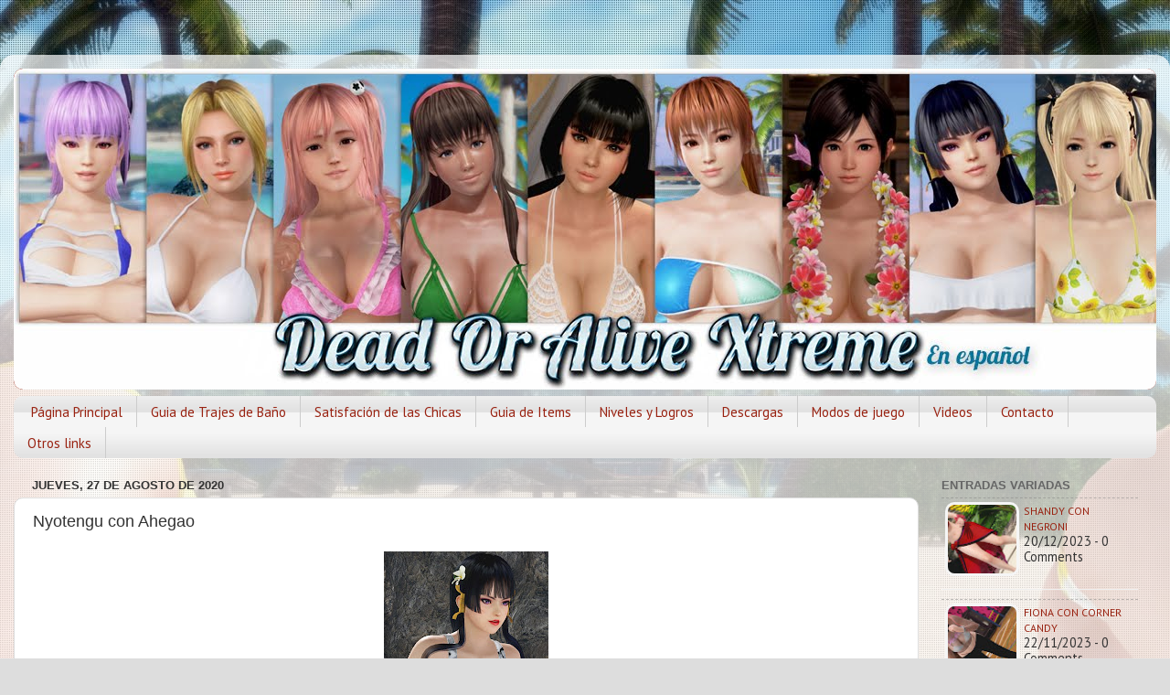

--- FILE ---
content_type: text/html; charset=UTF-8
request_url: https://www.doaxtreme.com/b/stats?style=BLACK_TRANSPARENT&timeRange=ALL_TIME&token=APq4FmBlL7B7hG5Mm6ILFtaBDU3n-bLJTDp_viTDRDX50_ZzTOwC2GuJEydhXlAwTAvZZ8XbpRROQhJzZUsi9BTEZy--NB6g1w
body_size: 24
content:
{"total":1795549,"sparklineOptions":{"backgroundColor":{"fillOpacity":0.1,"fill":"#000000"},"series":[{"areaOpacity":0.3,"color":"#202020"}]},"sparklineData":[[0,17],[1,49],[2,63],[3,54],[4,57],[5,32],[6,44],[7,74],[8,43],[9,32],[10,98],[11,30],[12,33],[13,32],[14,37],[15,12],[16,22],[17,13],[18,30],[19,39],[20,67],[21,17],[22,92],[23,16],[24,39],[25,33],[26,29],[27,78],[28,40],[29,63]],"nextTickMs":514285}

--- FILE ---
content_type: text/html; charset=utf-8
request_url: https://www.google.com/recaptcha/api2/aframe
body_size: 268
content:
<!DOCTYPE HTML><html><head><meta http-equiv="content-type" content="text/html; charset=UTF-8"></head><body><script nonce="3DSOiHsKZlNFHskCzEnHBA">/** Anti-fraud and anti-abuse applications only. See google.com/recaptcha */ try{var clients={'sodar':'https://pagead2.googlesyndication.com/pagead/sodar?'};window.addEventListener("message",function(a){try{if(a.source===window.parent){var b=JSON.parse(a.data);var c=clients[b['id']];if(c){var d=document.createElement('img');d.src=c+b['params']+'&rc='+(localStorage.getItem("rc::a")?sessionStorage.getItem("rc::b"):"");window.document.body.appendChild(d);sessionStorage.setItem("rc::e",parseInt(sessionStorage.getItem("rc::e")||0)+1);localStorage.setItem("rc::h",'1768906685153');}}}catch(b){}});window.parent.postMessage("_grecaptcha_ready", "*");}catch(b){}</script></body></html>

--- FILE ---
content_type: text/javascript; charset=UTF-8
request_url: https://www.doaxtreme.com/feeds/posts/default?alt=json-in-script&start-index=581&max-results=1&callback=random_posts
body_size: 9168
content:
// API callback
random_posts({"version":"1.0","encoding":"UTF-8","feed":{"xmlns":"http://www.w3.org/2005/Atom","xmlns$openSearch":"http://a9.com/-/spec/opensearchrss/1.0/","xmlns$blogger":"http://schemas.google.com/blogger/2008","xmlns$georss":"http://www.georss.org/georss","xmlns$gd":"http://schemas.google.com/g/2005","xmlns$thr":"http://purl.org/syndication/thread/1.0","id":{"$t":"tag:blogger.com,1999:blog-3172492586750411103"},"updated":{"$t":"2026-01-18T02:57:15.439-08:00"},"category":[{"term":"DOAXVV"},{"term":"Venus Vacation"},{"term":"blanco"},{"term":"negro"},{"term":"Owner"},{"term":"falda"},{"term":"DLC"},{"term":"rojo"},{"term":"Kasumi"},{"term":"Helena"},{"term":"Ayane"},{"term":"Honoka"},{"term":"Marie Rose"},{"term":"Hitomi"},{"term":"Nyotengu"},{"term":"Kokoro"},{"term":"Momiji"},{"term":"encaje"},{"term":"rosado"},{"term":"flores"},{"term":"azul cielo"},{"term":"azul"},{"term":"tacones"},{"term":"medias"},{"term":"amarillo"},{"term":"azul rey"},{"term":"morado"},{"term":"lenceria"},{"term":"dorado"},{"term":"pareo"},{"term":"Misaki"},{"term":"short"},{"term":"verde"},{"term":"Lei Fang"},{"term":"cafe"},{"term":"naranja"},{"term":"Nagisa"},{"term":"disfraz"},{"term":"Kanna"},{"term":"Fiona"},{"term":"Tamaki"},{"term":"gris"},{"term":"Luna"},{"term":"Sayuri"},{"term":"camuflash"},{"term":"letras"},{"term":"botas"},{"term":"colores"},{"term":"Monica"},{"term":"Patty"},{"term":"plata"},{"term":"crema"},{"term":"Tsukushi"},{"term":"alas"},{"term":"lineas"},{"term":"mod"},{"term":"Halloween"},{"term":"Lobelia"},{"term":"Tina"},{"term":"Christie"},{"term":"Lovely Summer"},{"term":"cuadros"},{"term":"diosa"},{"term":"Elise"},{"term":"Mai"},{"term":"Nanami"},{"term":"Koharu"},{"term":"gato"},{"term":"Amy"},{"term":"conejita"},{"term":"pijama"},{"term":"Champs Elysees"},{"term":"Daffodil"},{"term":"Gin Buck"},{"term":"Scorpius"},{"term":"Thyme"},{"term":"enfermera"},{"term":"puntos"},{"term":"vaca"},{"term":"Dawn"},{"term":"Jet Black Bikini"},{"term":"Lily"},{"term":"Oriental"},{"term":"Pure White Bikini"},{"term":"Takao"},{"term":"pantalon"},{"term":"zebra"},{"term":"Birman"},{"term":"Blue Moon"},{"term":"Camellia"},{"term":"Centaurus"},{"term":"Currant"},{"term":"Dewa"},{"term":"Fig"},{"term":"Golden Bikini"},{"term":"Hidaka"},{"term":"Himalayan"},{"term":"Lemongrass"},{"term":"Marlin"},{"term":"Matador"},{"term":"Monte Carlo"},{"term":"Norikura"},{"term":"Push-Coffee"},{"term":"Ragamuffin"},{"term":"Ragdoll"},{"term":"Russian Blue"},{"term":"Sage"},{"term":"Savanna D"},{"term":"Shandy"},{"term":"Tamarillo"},{"term":"Titania"},{"term":"Venus"},{"term":"Will-o'-the-Wisp"},{"term":"flag"},{"term":"rayas"},{"term":"Abyssinian"},{"term":"Acerola"},{"term":"Anemone"},{"term":"Apple"},{"term":"Aquarius"},{"term":"Ara"},{"term":"Aurora"},{"term":"Bay Leaf"},{"term":"Blood Moon"},{"term":"Blueberry"},{"term":"Burmese"},{"term":"Cepheus"},{"term":"Cherry"},{"term":"Chevril"},{"term":"Corona"},{"term":"Cosmopolitan"},{"term":"Cumin"},{"term":"Cumulus"},{"term":"Cú Chulainn"},{"term":"Daiquiri"},{"term":"Daybreak"},{"term":"Faun"},{"term":"Fortune"},{"term":"Fuji"},{"term":"Garden Peony"},{"term":"Gentian"},{"term":"Hippogriff"},{"term":"Hotaka"},{"term":"Hyacinth"},{"term":"Keijo"},{"term":"Kirishima"},{"term":"Korat"},{"term":"Mangosteen"},{"term":"Melia"},{"term":"Mint"},{"term":"Mirage"},{"term":"Muskmelon"},{"term":"Navy Bloomers Name"},{"term":"Olive"},{"term":"Oregano"},{"term":"Phase-4"},{"term":"Pineapple"},{"term":"Piscis"},{"term":"Pixie"},{"term":"Puppis"},{"term":"Rhododendron"},{"term":"Rosemary"},{"term":"Rusty Nail"},{"term":"Shirakami"},{"term":"Snow Fairy"},{"term":"Spumoni"},{"term":"Starfruit"},{"term":"Suzuka"},{"term":"Sylph"},{"term":"Volans"},{"term":"White Swimsuit"},{"term":"White Swimsuit Name"},{"term":"Xtreme Sexy F"},{"term":"Yakumo"},{"term":"kimono"},{"term":"sandia"},{"term":"tigre"},{"term":"Acai"},{"term":"Alexander"},{"term":"Ariel"},{"term":"Ashigara"},{"term":"Aso"},{"term":"Asuzu"},{"term":"Auriga"},{"term":"Balinese"},{"term":"Balsam"},{"term":"Basil"},{"term":"Beluga"},{"term":"Bengal"},{"term":"Biscuit A"},{"term":"Bombay"},{"term":"Bronx"},{"term":"Cardamon"},{"term":"Carina"},{"term":"Cerberus"},{"term":"Chichibu"},{"term":"Chive"},{"term":"Cinnamon"},{"term":"Clouds"},{"term":"Clove"},{"term":"Crescent"},{"term":"Cu Sith"},{"term":"Current"},{"term":"Cymric"},{"term":"DOA5"},{"term":"Dainthus"},{"term":"Dill"},{"term":"Dryad"},{"term":"Equuleus"},{"term":"Eridanus"},{"term":"Exotic"},{"term":"Fennel"},{"term":"Gardenia"},{"term":"Gemini"},{"term":"Geranium"},{"term":"Gerbera"},{"term":"Gibbous"},{"term":"Godfather"},{"term":"Grasshopper"},{"term":"Graupel"},{"term":"Hail"},{"term":"Hercules"},{"term":"Hiei"},{"term":"Innocence E"},{"term":"Ishikari"},{"term":"Kikimora"},{"term":"Knocker"},{"term":"Kurama"},{"term":"Lacerta"},{"term":"Lavender"},{"term":"Leanan-Sidhe"},{"term":"Leprechaun"},{"term":"Lily of the Valley"},{"term":"Lingoberry"},{"term":"Loquat"},{"term":"Lynx"},{"term":"Maine Coon"},{"term":"Margarita"},{"term":"Marjoram"},{"term":"Martini"},{"term":"Melow"},{"term":"Melusine"},{"term":"Mimosa"},{"term":"Mojito"},{"term":"Morning Fog"},{"term":"Munchkin"},{"term":"Myoko"},{"term":"Navy Swimsuit"},{"term":"Nebula"},{"term":"Niagra F"},{"term":"Night Cage"},{"term":"Night Fog"},{"term":"Nikolaschka"},{"term":"Nixie"},{"term":"Nutmeg"},{"term":"Nyuni"},{"term":"Orchid"},{"term":"Paprika"},{"term":"Peanut B"},{"term":"Peony"},{"term":"Persian"},{"term":"Pomegranate"},{"term":"Popcorn A"},{"term":"Prune"},{"term":"Puca"},{"term":"Rouge Swimsuit Name"},{"term":"Rusalka"},{"term":"Saffron"},{"term":"Sandman"},{"term":"Sasanqua"},{"term":"Scallops B"},{"term":"Sexy Devil"},{"term":"Siamese"},{"term":"Sidecar"},{"term":"Silky"},{"term":"Sleet"},{"term":"Somali"},{"term":"Star Anise"},{"term":"Sunflare"},{"term":"Thistle"},{"term":"Tonkinese"},{"term":"Tour de Venus"},{"term":"Tulip"},{"term":"Violet"},{"term":"Vulpecula"},{"term":"Watermelon"},{"term":"Wind Wave"},{"term":"Wolf"},{"term":"Yamizo"},{"term":"Yoro"},{"term":"Yubari"},{"term":"bandera"},{"term":"leopardo"},{"term":"pastel"},{"term":"pistola"},{"term":"sunflower"},{"term":"Air Pilot"},{"term":"Alice Gear Aegis"},{"term":"Arnice Demon"},{"term":"Aroma D"},{"term":"Aroma G"},{"term":"Asari B"},{"term":"Asari D"},{"term":"Autumn School Wear"},{"term":"Bamboo Shoot I"},{"term":"Begonia"},{"term":"Biscuit E"},{"term":"Blue Mallow"},{"term":"Cat Bikini"},{"term":"Cat Sith"},{"term":"Charm Witch"},{"term":"Chartreux"},{"term":"Corner Candy"},{"term":"Cranberry"},{"term":"Crater"},{"term":"Crocus"},{"term":"Cygnus"},{"term":"Decuple C"},{"term":"Decuple E"},{"term":"Design Award 2015"},{"term":"Destiny Child"},{"term":"Dragonfruit"},{"term":"Eagle"},{"term":"Eel B"},{"term":"Eel H"},{"term":"Evening Moon"},{"term":"Fachan"},{"term":"For You A"},{"term":"For You H"},{"term":"Forest Bloomers"},{"term":"Grape"},{"term":"Halloween 2015"},{"term":"Hestia"},{"term":"Innocence G"},{"term":"Iris"},{"term":"Knockout"},{"term":"Labyrinth D"},{"term":"Laminar"},{"term":"Luminate Tube"},{"term":"Lyra"},{"term":"Macchiato D"},{"term":"Macchiato E"},{"term":"Manx"},{"term":"Motoko Kusanagi"},{"term":"Navy Bloomers"},{"term":"Navy Swimsuit Name"},{"term":"Nectarine"},{"term":"Niagra E"},{"term":"Noble Black"},{"term":"Norimaki E"},{"term":"Nymph"},{"term":"Peace D"},{"term":"Peace F"},{"term":"Peanut H"},{"term":"Pictor"},{"term":"Popcorn E"},{"term":"Printemps Rose"},{"term":"Pumpkin"},{"term":"Raise the Sail"},{"term":"Rambutan"},{"term":"Red Bikini"},{"term":"Red Halloween Phase 4"},{"term":"Rouge Bloomers"},{"term":"Rouge Bloomers Name"},{"term":"Rouge Swimsuit"},{"term":"Savanna C"},{"term":"Sea Breeze"},{"term":"Seaside Eden"},{"term":"Secret Agent Red"},{"term":"Shizuko"},{"term":"Soft Engine T-Shirt"},{"term":"Star Sand"},{"term":"Strawberry"},{"term":"Sugar Perfume"},{"term":"Sunlight Humming"},{"term":"Sunshine Bouquet"},{"term":"Sweety F"},{"term":"Sweety H"},{"term":"The Contest Swimsuit"},{"term":"VV Live Broadcast 10th Planning Swimsuit"},{"term":"Velvet Time Rose"},{"term":"Waffle C"},{"term":"White Sailor Uniform"},{"term":"Xtreme Sexy S"},{"term":"Yukata"},{"term":"Yukino"},{"term":"indigo"},{"term":"melon"},{"term":"sombrero"},{"term":"#Misaki"},{"term":"1st Swimsuit Contest Sexy"},{"term":"Ahegao"},{"term":"Alice Gear Aegis Bikini"},{"term":"Alice Gear Aegis Platnium"},{"term":"Alice Gear Meikyo Shisui"},{"term":"Alluring Mandarin Dress"},{"term":"Angel’s Smile"},{"term":"Ann Takamaki (Panther)"},{"term":"Arm Bracelet"},{"term":"Aroma A"},{"term":"Aroma B"},{"term":"Aroma C"},{"term":"Aroma I"},{"term":"Artemis A"},{"term":"Asari A"},{"term":"Asari I"},{"term":"Aso Bicolor"},{"term":"Asuzu Bicolor"},{"term":"Atelier Ryza"},{"term":"Atelier Ryza 2 Bikini"},{"term":"Atelier Ryza Plachta"},{"term":"Auk"},{"term":"Autumn Schoolwear"},{"term":"Aventure"},{"term":"Azurite"},{"term":"BP Bikini"},{"term":"Bamboo"},{"term":"Bamboo Shoot F"},{"term":"Bamboo Shoot G"},{"term":"Barnacles"},{"term":"Beach Paradise Lace"},{"term":"Bellatrix Blue"},{"term":"Bellatrix Green"},{"term":"Bikini Heion Sedai no Idaten-Tachi"},{"term":"Biscuit F"},{"term":"Biscuit H"},{"term":"Black Balinese"},{"term":"Black Graupel"},{"term":"Black Hidaka"},{"term":"Black Moon"},{"term":"Black Orchid"},{"term":"Black Polar Bear"},{"term":"Black Sailor Uniform"},{"term":"Black Suit"},{"term":"Blue Bikini"},{"term":"Blue Blood"},{"term":"Blue Damselfish"},{"term":"Blue Hawaii"},{"term":"Blue Navy Bikini"},{"term":"Blue Navy Sailor Uniform"},{"term":"Blue Sailor Uniform"},{"term":"Blue Sky Breeze"},{"term":"Bouquet Camellia"},{"term":"Brasil"},{"term":"Butterfly Dance"},{"term":"Casual Mix"},{"term":"Caviar B"},{"term":"Caviar C"},{"term":"Caviar D"},{"term":"Caviar G"},{"term":"Caviar H"},{"term":"Chibichu"},{"term":"Chilling Jersey"},{"term":"Choral"},{"term":"Clam A"},{"term":"Clam G"},{"term":"Clame E"},{"term":"Clinic A"},{"term":"Clinic I"},{"term":"Clione C"},{"term":"Clione E"},{"term":"Clione F"},{"term":"Clione H"},{"term":"Clock"},{"term":"Colorful"},{"term":"Colorful Wit"},{"term":"Costume 13"},{"term":"Cotton Candy"},{"term":"Cowgirl"},{"term":"Creme Bikini"},{"term":"Crimson Punk"},{"term":"Cuckoo"},{"term":"Cure Angel"},{"term":"Custome 1"},{"term":"Custome 7"},{"term":"DOA5LR Gust Mashup Swimwear - Marie Rose \u0026 Ilmeria"},{"term":"Damsel"},{"term":"Dare Marina"},{"term":"Dark Iris"},{"term":"Dear Concerto"},{"term":"Decuple A"},{"term":"Decuple D"},{"term":"Decuple F"},{"term":"Decuple H"},{"term":"Delfium"},{"term":"Deluxe Costume"},{"term":"Destiny Child Lisa Costume"},{"term":"Diaochan"},{"term":"Dolphin Wave Ice"},{"term":"Dream Chaser"},{"term":"Dust"},{"term":"Eel A"},{"term":"Eel C"},{"term":"Eel F"},{"term":"Elf Armor"},{"term":"Escalayer"},{"term":"Espuma Espumosa"},{"term":"Etoile Brier"},{"term":"Excella Gionne"},{"term":"Fairy Bouquet"},{"term":"Famitsu"},{"term":"Fatal Frame"},{"term":"Festival Goldfish"},{"term":"Fighter Force"},{"term":"First Rouge"},{"term":"Flamingo"},{"term":"For You F"},{"term":"For You J"},{"term":"Forbidden Fruit Swimsuit"},{"term":"Forbidden Fruit Swimsuit Stardust"},{"term":"Frilled Shark"},{"term":"Frothy Maid"},{"term":"Fylgja"},{"term":"Garam Masala"},{"term":"Gento Suzaku"},{"term":"Graphite Bodysuit"},{"term":"Haruiro Schoolwear"},{"term":"Holoholo Days"},{"term":"Holy Snow"},{"term":"Hot Police"},{"term":"Houkago Penguin"},{"term":"Ibis"},{"term":"Iguazu"},{"term":"Illusion H"},{"term":"Illusion I"},{"term":"Indigo Happy"},{"term":"Innocence B"},{"term":"Innocence C"},{"term":"Innocence F"},{"term":"Jay"},{"term":"Jewel Aquamarine"},{"term":"Jewel Garnet"},{"term":"Jewel Lapis Lazuli"},{"term":"Kagura Mikazuchi"},{"term":"Kasumi Halloween 2014"},{"term":"Kimon"},{"term":"Koharu Bikini"},{"term":"Koiiro Iroha"},{"term":"Kunoichi Dress"},{"term":"Kuraino"},{"term":"Labyrinth A"},{"term":"Labyrinth B"},{"term":"Labyrinth F"},{"term":"Labyrinth G"},{"term":"Labyrinth H"},{"term":"Labyrinth I"},{"term":"Lapis"},{"term":"Lark"},{"term":"Lazy Morning B"},{"term":"Lazy Morning F"},{"term":"Lazy Morning H"},{"term":"Lazy Morning I"},{"term":"Lei Fang and Kazusa Touma Aquaplus Mashup"},{"term":"Leprechaum"},{"term":"Libra"},{"term":"Lumina"},{"term":"Luminous Bell"},{"term":"Luminous Pink"},{"term":"Luminous Plume Black"},{"term":"Luna Bikini"},{"term":"Macchiato  K"},{"term":"Macchiato C"},{"term":"Macchiato F"},{"term":"Macchiato G"},{"term":"Macchiato H"},{"term":"Macchiato J"},{"term":"Madeleine"},{"term":"Maiden's Code"},{"term":"Makeup Neige"},{"term":"Mauve Butterfly"},{"term":"Melty Heart"},{"term":"Milky Lubally"},{"term":"Mills' Mess A"},{"term":"Mills' Mess B"},{"term":"Mills' Mess C"},{"term":"Mills' Mess D"},{"term":"Mills' Mess E"},{"term":"Mills' Mess F"},{"term":"Mills' Mess G"},{"term":"Mills' Mess H"},{"term":"Mills' Mess I"},{"term":"Minuetto"},{"term":"Mist-White Bodysuit"},{"term":"Mistress Spencer"},{"term":"Misty Lily"},{"term":"Moa"},{"term":"Momo Denin"},{"term":"Monokini"},{"term":"Moonlight Shadow"},{"term":"Mulifein Purple"},{"term":"Mummy C"},{"term":"Mummy F"},{"term":"Mummy G"},{"term":"Mummy I"},{"term":"Mystic Forest"},{"term":"Naked Summer"},{"term":"Naked Summer Colorful"},{"term":"Narwal"},{"term":"Natural Bouquet"},{"term":"Negroni"},{"term":"Neo Stella Scorpio Red"},{"term":"Neo Stella Scorpion White"},{"term":"Niagra A"},{"term":"Niagra B"},{"term":"Niagra D"},{"term":"Niagra G"},{"term":"Niagra H"},{"term":"Niagra I"},{"term":"Noble Navy"},{"term":"Noctiluca Yellow"},{"term":"Noel Charmant"},{"term":"Norimaki A"},{"term":"Norimaki D"},{"term":"Norimaki H"},{"term":"Ocean Rock"},{"term":"Ocean Sunfish D"},{"term":"Ocean Sunfish F"},{"term":"Ocean Sunfish H"},{"term":"One Piece Black"},{"term":"Open Your Heart"},{"term":"Orange Bikini"},{"term":"Orbit Sirius"},{"term":"Papaya"},{"term":"Parrot"},{"term":"Peace C"},{"term":"Peace G"},{"term":"Peace H"},{"term":"Peace I"},{"term":"Peace J"},{"term":"Peach Party Cherry Blossom Dance"},{"term":"Peanut A"},{"term":"Peanut C"},{"term":"Peanut D"},{"term":"Peanut F"},{"term":"Peanut G"},{"term":"Peanut I"},{"term":"Phase-4 Gust Mashup"},{"term":"Phrase Noel"},{"term":"Pink Aso"},{"term":"Pink Bikini"},{"term":"Pink Exotic"},{"term":"Pink Hestia"},{"term":"Pink Orchid"},{"term":"Pinky Plum"},{"term":"Pistachio C"},{"term":"Pistachio D"},{"term":"Pistachio E"},{"term":"Pistachio F"},{"term":"Pistachio H"},{"term":"Platinum Fizz"},{"term":"Pomelo"},{"term":"Popcorn B"},{"term":"Popcorn C"},{"term":"Popcorn D"},{"term":"Popcorn F"},{"term":"Popcorn G"},{"term":"Popcorn H"},{"term":"Popcorn I"},{"term":"Premier Night"},{"term":"Princess Grace"},{"term":"Puff A"},{"term":"Puff B"},{"term":"Puff C"},{"term":"Puff D"},{"term":"Puff H"},{"term":"Puraa"},{"term":"Purple Bikini"},{"term":"Purple Pink Blazer"},{"term":"Rachel"},{"term":"Reika"},{"term":"Robin"},{"term":"Royal Butterfly"},{"term":"Rubber Black"},{"term":"Salmon Roe A"},{"term":"Salmon Roe D"},{"term":"Salmon Roe E"},{"term":"Salmon Roe H"},{"term":"Sandwich B"},{"term":"Sandwich D"},{"term":"Sandwich E"},{"term":"Sandwich H"},{"term":"Santa Claus A"},{"term":"Santa Claus B"},{"term":"Santa Claus C"},{"term":"Santa Claus D"},{"term":"Santa Claus G"},{"term":"Santa Claus I"},{"term":"Savanna B"},{"term":"Savanna G"},{"term":"Savanna H"},{"term":"Savanna I"},{"term":"Scallops A"},{"term":"Scallops F"},{"term":"Scallops H"},{"term":"Scallops I"},{"term":"Scalyfin"},{"term":"Scarf of Warmth"},{"term":"Scarlet"},{"term":"Scarlet Love Dance"},{"term":"Sea Anenome A"},{"term":"Sea Anenome G"},{"term":"Sea Horse"},{"term":"Secret Agent Gold"},{"term":"Secret Class"},{"term":"Secret Report"},{"term":"Senran Kagura"},{"term":"Senran Kagura Momiji"},{"term":"Senran Kagura Swimsuit Helena"},{"term":"Serpet"},{"term":"Servan Cat"},{"term":"Servant Bunny"},{"term":"Setoka"},{"term":"Sexy Bunny Black"},{"term":"Sexy Bunny Kokoro"},{"term":"Shandy Bikini"},{"term":"Shinomasu Bikini"},{"term":"Shiro Hozuki"},{"term":"Silver Thorn Leaf"},{"term":"Sky Blue Slit Dress"},{"term":"Snake Girls"},{"term":"Soft 'n Fluffy Parka"},{"term":"Soyokaze Rondo Black"},{"term":"Sparkling Blue"},{"term":"Spider Queen"},{"term":"Stardom"},{"term":"Starlight Vest"},{"term":"Starmist Vest"},{"term":"Stellar Pisces"},{"term":"Stylish Bloomers"},{"term":"Stylish Blossom"},{"term":"Sugoi Dekay"},{"term":"Sunrise"},{"term":"Sweet Merry Night"},{"term":"Sweet Spot"},{"term":"Sweety D"},{"term":"Sweety E"},{"term":"Swift Thunder"},{"term":"Tifa Mature Dress"},{"term":"Tina Halloween 2016 Custome"},{"term":"Tina Police"},{"term":"Tina Racer Suit"},{"term":"Tina Showstoppers"},{"term":"Tita Russel"},{"term":"Toasty Apron"},{"term":"Triss Merigold"},{"term":"Tsukushi Bikini"},{"term":"Twilight Fish"},{"term":"Twilight Time"},{"term":"VV Live Broadcast 10th Planning Swimsuit Q"},{"term":"VV Video February 2021 Planning Swimwear"},{"term":"Venus  Cage"},{"term":"Venus Valkyrie"},{"term":"Vermillion Dance"},{"term":"Victoria"},{"term":"Violet Fizz"},{"term":"Virgo Stellar"},{"term":"Voltage Punk"},{"term":"Waffle D"},{"term":"Waffle F"},{"term":"Waffle G"},{"term":"Waffle I"},{"term":"Wakakusa"},{"term":"Wavy Marine"},{"term":"Whirlwind D"},{"term":"White Bear"},{"term":"White Lingerie"},{"term":"White Tiger Cheongsam"},{"term":"Wild B"},{"term":"Wild E"},{"term":"Wild G"},{"term":"Winning Swimwear"},{"term":"XYZ"},{"term":"Xtreme Sexy Costume V-set"},{"term":"Yellowtail Clownfish"},{"term":"Yuffie Kisaragi"},{"term":"Yukina"},{"term":"YuriFF5"},{"term":"Zipline"},{"term":"blonde"},{"term":"bufanda"},{"term":"chaleco"},{"term":"espada"},{"term":"estrellas"},{"term":"gold"},{"term":"hojas"},{"term":"mroado"},{"term":"negra"},{"term":"parejo"},{"term":"platada"},{"term":"plateado"},{"term":"purpura"},{"term":"tejido"},{"term":"violeta"}],"title":{"type":"text","$t":"Dead or Alive Xtreme 3 - Ayane Hitomi Kokoro Helena, Kasumi Momiji Nyutengu Honoka \u0026amp; Marie Rose"},"subtitle":{"type":"html","$t":"Sitio en español Dead or Alive Xtreme 3, todas las divas de DOA Ayane, Hitomi, Kokoro, Helena, Kasumi, Nomiji, Nyutengu, Honoka, Marie Rose, Minami, Elise, Patty, Kanna, Christie, Mai Shiranui, Tina, Monica, Lobelia, Fiona, Lei Fang, Nagisa, Misaki, Sayuri, Luna y Tsuzuki"},"link":[{"rel":"http://schemas.google.com/g/2005#feed","type":"application/atom+xml","href":"https:\/\/www.doaxtreme.com\/feeds\/posts\/default"},{"rel":"self","type":"application/atom+xml","href":"https:\/\/www.blogger.com\/feeds\/3172492586750411103\/posts\/default?alt=json-in-script\u0026start-index=581\u0026max-results=1"},{"rel":"alternate","type":"text/html","href":"https:\/\/www.doaxtreme.com\/"},{"rel":"hub","href":"http://pubsubhubbub.appspot.com/"},{"rel":"previous","type":"application/atom+xml","href":"https:\/\/www.blogger.com\/feeds\/3172492586750411103\/posts\/default?alt=json-in-script\u0026start-index=580\u0026max-results=1"},{"rel":"next","type":"application/atom+xml","href":"https:\/\/www.blogger.com\/feeds\/3172492586750411103\/posts\/default?alt=json-in-script\u0026start-index=582\u0026max-results=1"}],"author":[{"name":{"$t":"atomicum"},"uri":{"$t":"http:\/\/www.blogger.com\/profile\/15435530116812441896"},"email":{"$t":"noreply@blogger.com"},"gd$image":{"rel":"http://schemas.google.com/g/2005#thumbnail","width":"16","height":"16","src":"https:\/\/img1.blogblog.com\/img\/b16-rounded.gif"}}],"generator":{"version":"7.00","uri":"http://www.blogger.com","$t":"Blogger"},"openSearch$totalResults":{"$t":"1343"},"openSearch$startIndex":{"$t":"581"},"openSearch$itemsPerPage":{"$t":"1"},"entry":[{"id":{"$t":"tag:blogger.com,1999:blog-3172492586750411103.post-8556734616364151273"},"published":{"$t":"2020-02-24T02:29:00.000-08:00"},"updated":{"$t":"2020-02-24T02:29:41.773-08:00"},"category":[{"scheme":"http://www.blogger.com/atom/ns#","term":"Kasumi"},{"scheme":"http://www.blogger.com/atom/ns#","term":"Lily"},{"scheme":"http://www.blogger.com/atom/ns#","term":"Momiji"},{"scheme":"http://www.blogger.com/atom/ns#","term":"rosado"}],"title":{"type":"text","$t":"Momiji con Lily"},"content":{"type":"html","$t":"\u003Cdiv class=\"separator\" style=\"clear: both; text-align: center;\"\u003E\n\u003Ca href=\"https:\/\/blogger.googleusercontent.com\/img\/b\/R29vZ2xl\/AVvXsEj9dVX-wRw1vr6VOJxh0g2n1eOA_gp_h46smpaaxwdxeUGx3Rc9rnBfE4pK37-cX9q0pIoYtqWNQ78Ki-7rduLx9G5V1aj9XCUOtz4G8oGk2Kychq7k23K6bBw6OKUwxDNMoqOoSdBS2dc\/s1600\/DEAD+OR+ALIVE+Xtreme+3+Fortune__146.jpeg\" imageanchor=\"1\" style=\"margin-left: 1em; margin-right: 1em;\"\u003E\u003Cimg border=\"0\" data-original-height=\"900\" data-original-width=\"1600\" height=\"180\" src=\"https:\/\/blogger.googleusercontent.com\/img\/b\/R29vZ2xl\/AVvXsEj9dVX-wRw1vr6VOJxh0g2n1eOA_gp_h46smpaaxwdxeUGx3Rc9rnBfE4pK37-cX9q0pIoYtqWNQ78Ki-7rduLx9G5V1aj9XCUOtz4G8oGk2Kychq7k23K6bBw6OKUwxDNMoqOoSdBS2dc\/s320\/DEAD+OR+ALIVE+Xtreme+3+Fortune__146.jpeg\" width=\"320\" \/\u003E\u003C\/a\u003E\u003C\/div\u003E\n\u003Cbr \/\u003E\n\u003Cdiv class=\"separator\" style=\"clear: both; text-align: center;\"\u003E\n\u003Ca href=\"https:\/\/blogger.googleusercontent.com\/img\/b\/R29vZ2xl\/AVvXsEjMP-laFLsKrx8D74y2OsS-qaWk2zj6PA8PGFVCqAN4xwguQ2ur3JHlakQmC16e6RDuc5WdbeBvwjwLdAvxWZlsYU31XY8ZlM8V2J7iCGL5OQ7JGQY57pLcU-LL-lD60K-jgbtfoGej7Cg\/s1600\/DEAD+OR+ALIVE+Xtreme+3+Fortune__147.jpeg\" imageanchor=\"1\" style=\"margin-left: 1em; margin-right: 1em;\"\u003E\u003Cimg border=\"0\" data-original-height=\"900\" data-original-width=\"1600\" height=\"180\" src=\"https:\/\/blogger.googleusercontent.com\/img\/b\/R29vZ2xl\/AVvXsEjMP-laFLsKrx8D74y2OsS-qaWk2zj6PA8PGFVCqAN4xwguQ2ur3JHlakQmC16e6RDuc5WdbeBvwjwLdAvxWZlsYU31XY8ZlM8V2J7iCGL5OQ7JGQY57pLcU-LL-lD60K-jgbtfoGej7Cg\/s320\/DEAD+OR+ALIVE+Xtreme+3+Fortune__147.jpeg\" width=\"320\" \/\u003E\u003C\/a\u003E\u003C\/div\u003E\n\u003Cbr \/\u003E\n\u003Cdiv class=\"separator\" style=\"clear: both; text-align: center;\"\u003E\n\u003Ca href=\"https:\/\/blogger.googleusercontent.com\/img\/b\/R29vZ2xl\/AVvXsEioYpp-Hvl6Uar03L2p82rT5UgsKeo-k5DtQAj3t-IYO_0qSGehUBCHRc-BdBA0zcPMxzJvZpGmOnRQpjy44Yxv_F3Diq9l5qih7lGoLAKrMG9hbEOVLpv5f2zsUZvat504GpULqLQEHPc\/s1600\/DEAD+OR+ALIVE+Xtreme+3+Fortune__148.jpeg\" imageanchor=\"1\" style=\"margin-left: 1em; margin-right: 1em;\"\u003E\u003Cimg border=\"0\" data-original-height=\"900\" data-original-width=\"1600\" height=\"180\" src=\"https:\/\/blogger.googleusercontent.com\/img\/b\/R29vZ2xl\/AVvXsEioYpp-Hvl6Uar03L2p82rT5UgsKeo-k5DtQAj3t-IYO_0qSGehUBCHRc-BdBA0zcPMxzJvZpGmOnRQpjy44Yxv_F3Diq9l5qih7lGoLAKrMG9hbEOVLpv5f2zsUZvat504GpULqLQEHPc\/s320\/DEAD+OR+ALIVE+Xtreme+3+Fortune__148.jpeg\" width=\"320\" \/\u003E\u003C\/a\u003E\u003C\/div\u003E\n\u003Cbr \/\u003E\n\u003Cdiv class=\"separator\" style=\"clear: both; text-align: center;\"\u003E\n\u003Ca href=\"https:\/\/blogger.googleusercontent.com\/img\/b\/R29vZ2xl\/AVvXsEjKXPFPgolsmKTcaGHOrJNSpgpfqVE53MFM4C-PKhKArqcV_5SkwiFR8MPLW8vbiFBFlRCvJ2oyA98eV9kuxdMGWG5V0CTh-JZ9KRg2xCDa-OlZy_vinXAPP-OLUnBO-tM281aQClAOhpA\/s1600\/DEAD+OR+ALIVE+Xtreme+3+Fortune__127.jpeg\" imageanchor=\"1\" style=\"margin-left: 1em; margin-right: 1em;\"\u003E\u003Cimg border=\"0\" data-original-height=\"1600\" data-original-width=\"900\" height=\"320\" src=\"https:\/\/blogger.googleusercontent.com\/img\/b\/R29vZ2xl\/AVvXsEjKXPFPgolsmKTcaGHOrJNSpgpfqVE53MFM4C-PKhKArqcV_5SkwiFR8MPLW8vbiFBFlRCvJ2oyA98eV9kuxdMGWG5V0CTh-JZ9KRg2xCDa-OlZy_vinXAPP-OLUnBO-tM281aQClAOhpA\/s320\/DEAD+OR+ALIVE+Xtreme+3+Fortune__127.jpeg\" width=\"180\" \/\u003E\u003C\/a\u003E\u003C\/div\u003E\n\u003Cbr \/\u003E\n\u003Cdiv class=\"separator\" style=\"clear: both; text-align: center;\"\u003E\n\u003Ca href=\"https:\/\/blogger.googleusercontent.com\/img\/b\/R29vZ2xl\/AVvXsEgRZ-z2n6LIpCq_8n9XY-bZvBRvJ2AtFGV-ziqEDnJpj0QMdhLgwR_55esbDaxXAnIIQRsKNV3-EwOvTh9N1gupFFzLRR_T2rRTjEbdX7ml5lRymJqZQO_wt81itwnmNPHvuZVlbeaK8AQ\/s1600\/DEAD+OR+ALIVE+Xtreme+3+Fortune__128.jpeg\" imageanchor=\"1\" style=\"margin-left: 1em; margin-right: 1em;\"\u003E\u003Cimg border=\"0\" data-original-height=\"1600\" data-original-width=\"900\" height=\"320\" src=\"https:\/\/blogger.googleusercontent.com\/img\/b\/R29vZ2xl\/AVvXsEgRZ-z2n6LIpCq_8n9XY-bZvBRvJ2AtFGV-ziqEDnJpj0QMdhLgwR_55esbDaxXAnIIQRsKNV3-EwOvTh9N1gupFFzLRR_T2rRTjEbdX7ml5lRymJqZQO_wt81itwnmNPHvuZVlbeaK8AQ\/s320\/DEAD+OR+ALIVE+Xtreme+3+Fortune__128.jpeg\" width=\"180\" \/\u003E\u003C\/a\u003E\u003C\/div\u003E\n\u003Cbr \/\u003E\n\u003Cdiv class=\"separator\" style=\"clear: both; text-align: center;\"\u003E\n\u003Ca href=\"https:\/\/blogger.googleusercontent.com\/img\/b\/R29vZ2xl\/AVvXsEgXLtaFU4k08ggCHJt57mJuqFha3Gb7fHLkVg98Zb86V6Db0bRBi8HCCYXWw6vl7FI8gGAKqBxMtp2qPDB4Ya_qr4l6Av8AmiR3Wd2g3TT2SZQGjMXGjMCiDyHFW1Q55j4NGNi9eyVRX_E\/s1600\/DEAD+OR+ALIVE+Xtreme+3+Fortune__129.jpeg\" imageanchor=\"1\" style=\"margin-left: 1em; margin-right: 1em;\"\u003E\u003Cimg border=\"0\" data-original-height=\"1600\" data-original-width=\"900\" height=\"320\" src=\"https:\/\/blogger.googleusercontent.com\/img\/b\/R29vZ2xl\/AVvXsEgXLtaFU4k08ggCHJt57mJuqFha3Gb7fHLkVg98Zb86V6Db0bRBi8HCCYXWw6vl7FI8gGAKqBxMtp2qPDB4Ya_qr4l6Av8AmiR3Wd2g3TT2SZQGjMXGjMCiDyHFW1Q55j4NGNi9eyVRX_E\/s320\/DEAD+OR+ALIVE+Xtreme+3+Fortune__129.jpeg\" width=\"180\" \/\u003E\u003C\/a\u003E\u003C\/div\u003E\n\u003Cbr \/\u003E\n\u003Cdiv class=\"separator\" style=\"clear: both; text-align: center;\"\u003E\n\u003Ca href=\"https:\/\/blogger.googleusercontent.com\/img\/b\/R29vZ2xl\/AVvXsEjEPZWX0XEsrwJkXUiK5yOTuqVMMkgRo1nO9ldp7ANZdm4JYkFKz7DP_1nhjqlBKC2Fu3CvUO0l8Qs-iYX7Wll9AzxReyrfMHcIXBAIrvCPhwCq1tYsS_kkX02eIZancPqGZLZwCp7K2mQ\/s1600\/DEAD+OR+ALIVE+Xtreme+3+Fortune__130.jpeg\" imageanchor=\"1\" style=\"margin-left: 1em; margin-right: 1em;\"\u003E\u003Cimg border=\"0\" data-original-height=\"1600\" data-original-width=\"900\" height=\"320\" src=\"https:\/\/blogger.googleusercontent.com\/img\/b\/R29vZ2xl\/AVvXsEjEPZWX0XEsrwJkXUiK5yOTuqVMMkgRo1nO9ldp7ANZdm4JYkFKz7DP_1nhjqlBKC2Fu3CvUO0l8Qs-iYX7Wll9AzxReyrfMHcIXBAIrvCPhwCq1tYsS_kkX02eIZancPqGZLZwCp7K2mQ\/s320\/DEAD+OR+ALIVE+Xtreme+3+Fortune__130.jpeg\" width=\"180\" \/\u003E\u003C\/a\u003E\u003C\/div\u003E\n\u003Cbr \/\u003E\n\u003Cdiv class=\"separator\" style=\"clear: both; text-align: center;\"\u003E\n\u003Ca href=\"https:\/\/blogger.googleusercontent.com\/img\/b\/R29vZ2xl\/AVvXsEgY57mpwQnMxof1m7sEVQ-cZb69WtXEGBjTUDJtnJH7L7SBq3Udqlsuw1Nmlveix5_NoxPtNQJkguR2sH_b43vU555LJEP5CoebZp7cyIq9ue0XAi-NYwrA7MRhQ8gWuJwIJoGQYb_s4ps\/s1600\/DEAD+OR+ALIVE+Xtreme+3+Fortune__131.jpeg\" imageanchor=\"1\" style=\"margin-left: 1em; margin-right: 1em;\"\u003E\u003Cimg border=\"0\" data-original-height=\"1600\" data-original-width=\"900\" height=\"320\" src=\"https:\/\/blogger.googleusercontent.com\/img\/b\/R29vZ2xl\/AVvXsEgY57mpwQnMxof1m7sEVQ-cZb69WtXEGBjTUDJtnJH7L7SBq3Udqlsuw1Nmlveix5_NoxPtNQJkguR2sH_b43vU555LJEP5CoebZp7cyIq9ue0XAi-NYwrA7MRhQ8gWuJwIJoGQYb_s4ps\/s320\/DEAD+OR+ALIVE+Xtreme+3+Fortune__131.jpeg\" width=\"180\" \/\u003E\u003C\/a\u003E\u003C\/div\u003E\n\u003Cbr \/\u003E\n\u003Cdiv class=\"separator\" style=\"clear: both; text-align: center;\"\u003E\n\u003Ca href=\"https:\/\/blogger.googleusercontent.com\/img\/b\/R29vZ2xl\/AVvXsEicLceXOs1QxBxHAt8eSyDt0DClZBOCLbKXzofvJgRVR4IUqiQygY5sFQBs8O70ZBw0idSpeNIcPMouLzPaELF_Bz6qzzNBUgHS1l7sn9_sHjK9kJ5VAbLGzxvenBX-yBnjKueM4sVoPW4\/s1600\/DEAD+OR+ALIVE+Xtreme+3+Fortune__132.jpeg\" imageanchor=\"1\" style=\"margin-left: 1em; margin-right: 1em;\"\u003E\u003Cimg border=\"0\" data-original-height=\"1600\" data-original-width=\"900\" height=\"320\" src=\"https:\/\/blogger.googleusercontent.com\/img\/b\/R29vZ2xl\/AVvXsEicLceXOs1QxBxHAt8eSyDt0DClZBOCLbKXzofvJgRVR4IUqiQygY5sFQBs8O70ZBw0idSpeNIcPMouLzPaELF_Bz6qzzNBUgHS1l7sn9_sHjK9kJ5VAbLGzxvenBX-yBnjKueM4sVoPW4\/s320\/DEAD+OR+ALIVE+Xtreme+3+Fortune__132.jpeg\" width=\"180\" \/\u003E\u003C\/a\u003E\u003C\/div\u003E\n\u003Cbr \/\u003E\n\u003Cdiv class=\"separator\" style=\"clear: both; text-align: center;\"\u003E\n\u003Ca href=\"https:\/\/blogger.googleusercontent.com\/img\/b\/R29vZ2xl\/AVvXsEjas2tuqc5neCjyp5288vjb8ivwkJaQGE_D59t4CGIPe4IsyKFLeekShpVSFvE446gqQSofjho4QEPlmbOLWeknV9x0sRyiCjJWinRUUh1V8TlHYqj-3AlL08Zjer8UfVPMjd1WBVA1T6Q\/s1600\/DEAD+OR+ALIVE+Xtreme+3+Fortune__133.jpeg\" imageanchor=\"1\" style=\"margin-left: 1em; margin-right: 1em;\"\u003E\u003Cimg border=\"0\" data-original-height=\"1600\" data-original-width=\"900\" height=\"320\" src=\"https:\/\/blogger.googleusercontent.com\/img\/b\/R29vZ2xl\/AVvXsEjas2tuqc5neCjyp5288vjb8ivwkJaQGE_D59t4CGIPe4IsyKFLeekShpVSFvE446gqQSofjho4QEPlmbOLWeknV9x0sRyiCjJWinRUUh1V8TlHYqj-3AlL08Zjer8UfVPMjd1WBVA1T6Q\/s320\/DEAD+OR+ALIVE+Xtreme+3+Fortune__133.jpeg\" width=\"180\" \/\u003E\u003C\/a\u003E\u003C\/div\u003E\n\u003Cbr \/\u003E\n\u003Cdiv class=\"separator\" style=\"clear: both; text-align: center;\"\u003E\n\u003Ca href=\"https:\/\/blogger.googleusercontent.com\/img\/b\/R29vZ2xl\/AVvXsEhyxnFS3YknWoAXATsDTecZz3ASxNuTQkf_FH8zGwtMufFArPg1RgQDpsk3ygDwxBktGT1zwwErWUg9xCZkw9U5kWinseILrVH9ghT4qLqC3zIiKz7KKQkvhxrZy4zsQmBfM0ca4yAv0Vk\/s1600\/DEAD+OR+ALIVE+Xtreme+3+Fortune__134.jpeg\" imageanchor=\"1\" style=\"margin-left: 1em; margin-right: 1em;\"\u003E\u003Cimg border=\"0\" data-original-height=\"1600\" data-original-width=\"900\" height=\"320\" src=\"https:\/\/blogger.googleusercontent.com\/img\/b\/R29vZ2xl\/AVvXsEhyxnFS3YknWoAXATsDTecZz3ASxNuTQkf_FH8zGwtMufFArPg1RgQDpsk3ygDwxBktGT1zwwErWUg9xCZkw9U5kWinseILrVH9ghT4qLqC3zIiKz7KKQkvhxrZy4zsQmBfM0ca4yAv0Vk\/s320\/DEAD+OR+ALIVE+Xtreme+3+Fortune__134.jpeg\" width=\"180\" \/\u003E\u003C\/a\u003E\u003C\/div\u003E\n\u003Cbr \/\u003E\n\u003Cdiv class=\"separator\" style=\"clear: both; text-align: center;\"\u003E\n\u003Ca href=\"https:\/\/blogger.googleusercontent.com\/img\/b\/R29vZ2xl\/AVvXsEgKNKw75ukpqq59JGhGFSoCZPdm6Sz_v8Cd1P7-Ci8Jdxk1qc1HYKUTBppJO8rGLbrHBvNudrl7p0haLjI7Z_pNQWJGKsqLP7CwBrPUhKigixrB0mxbfeuQILUi-WHW7ABPE6btX53QS7I\/s1600\/DEAD+OR+ALIVE+Xtreme+3+Fortune__135.jpeg\" imageanchor=\"1\" style=\"margin-left: 1em; margin-right: 1em;\"\u003E\u003Cimg border=\"0\" data-original-height=\"1600\" data-original-width=\"900\" height=\"320\" src=\"https:\/\/blogger.googleusercontent.com\/img\/b\/R29vZ2xl\/AVvXsEgKNKw75ukpqq59JGhGFSoCZPdm6Sz_v8Cd1P7-Ci8Jdxk1qc1HYKUTBppJO8rGLbrHBvNudrl7p0haLjI7Z_pNQWJGKsqLP7CwBrPUhKigixrB0mxbfeuQILUi-WHW7ABPE6btX53QS7I\/s320\/DEAD+OR+ALIVE+Xtreme+3+Fortune__135.jpeg\" width=\"180\" \/\u003E\u003C\/a\u003E\u003C\/div\u003E\n\u003Cbr \/\u003E\n\u003Cdiv class=\"separator\" style=\"clear: both; text-align: center;\"\u003E\n\u003Ca href=\"https:\/\/blogger.googleusercontent.com\/img\/b\/R29vZ2xl\/AVvXsEgTap44kvDMvFxNhdJvQemvzdZwrSxbo05-1mV53ry5bI-WexZA10lV5Qtn8RHDCTnSjFTEcD0vTbBk6zCQLwOLB2xSd3K-vJW7SfjdmgqpqmJxUJNbGTpPb5lNqA5N1ttmmjDZbpkVRgk\/s1600\/DEAD+OR+ALIVE+Xtreme+3+Fortune__136.jpeg\" imageanchor=\"1\" style=\"margin-left: 1em; margin-right: 1em;\"\u003E\u003Cimg border=\"0\" data-original-height=\"1600\" data-original-width=\"900\" height=\"320\" src=\"https:\/\/blogger.googleusercontent.com\/img\/b\/R29vZ2xl\/AVvXsEgTap44kvDMvFxNhdJvQemvzdZwrSxbo05-1mV53ry5bI-WexZA10lV5Qtn8RHDCTnSjFTEcD0vTbBk6zCQLwOLB2xSd3K-vJW7SfjdmgqpqmJxUJNbGTpPb5lNqA5N1ttmmjDZbpkVRgk\/s320\/DEAD+OR+ALIVE+Xtreme+3+Fortune__136.jpeg\" width=\"180\" \/\u003E\u003C\/a\u003E\u003C\/div\u003E\n\u003Cbr \/\u003E\n\u003Cdiv class=\"separator\" style=\"clear: both; text-align: center;\"\u003E\n\u003Ca href=\"https:\/\/blogger.googleusercontent.com\/img\/b\/R29vZ2xl\/AVvXsEg4bgdnSwXKbmtzWOwnjrKQblo6swEI7Nt6mNr9SUsUAHWXnSZubGn9OXPaldYYZw7l1HI2f0BhxMXGdFNN0G3opUVh7r9BSXLUudT5KPOl857ql38mC7Eon8D5XsLfBb91FIGDh0Sfq3E\/s1600\/DEAD+OR+ALIVE+Xtreme+3+Fortune__352+copia.jpeg\" imageanchor=\"1\" style=\"margin-left: 1em; margin-right: 1em;\"\u003E\u003Cimg border=\"0\" data-original-height=\"900\" data-original-width=\"1600\" height=\"180\" src=\"https:\/\/blogger.googleusercontent.com\/img\/b\/R29vZ2xl\/AVvXsEg4bgdnSwXKbmtzWOwnjrKQblo6swEI7Nt6mNr9SUsUAHWXnSZubGn9OXPaldYYZw7l1HI2f0BhxMXGdFNN0G3opUVh7r9BSXLUudT5KPOl857ql38mC7Eon8D5XsLfBb91FIGDh0Sfq3E\/s320\/DEAD+OR+ALIVE+Xtreme+3+Fortune__352+copia.jpeg\" width=\"320\" \/\u003E\u003C\/a\u003E\u003C\/div\u003E\n\u003Cbr \/\u003E\n\u003Cdiv class=\"separator\" style=\"clear: both; text-align: center;\"\u003E\n\u003Ca href=\"https:\/\/blogger.googleusercontent.com\/img\/b\/R29vZ2xl\/AVvXsEjufoOSgyDyttqxVy_4KXAsOJ_2rYWS0bSCD7Y6JxNgpuVpR_dk73-4h8Bbvc64rlrWhoMoWJwIsFcLPpHIKZ0ih5Kdk3EpuQpaMGxeLTj338ZqRt4dzL3HtIO17YaCVAbg3HdMgJ0LPE8\/s1600\/DEAD+OR+ALIVE+Xtreme+3+Fortune__354+copia.jpeg\" imageanchor=\"1\" style=\"margin-left: 1em; margin-right: 1em;\"\u003E\u003Cimg border=\"0\" data-original-height=\"1600\" data-original-width=\"900\" height=\"320\" src=\"https:\/\/blogger.googleusercontent.com\/img\/b\/R29vZ2xl\/AVvXsEjufoOSgyDyttqxVy_4KXAsOJ_2rYWS0bSCD7Y6JxNgpuVpR_dk73-4h8Bbvc64rlrWhoMoWJwIsFcLPpHIKZ0ih5Kdk3EpuQpaMGxeLTj338ZqRt4dzL3HtIO17YaCVAbg3HdMgJ0LPE8\/s320\/DEAD+OR+ALIVE+Xtreme+3+Fortune__354+copia.jpeg\" width=\"180\" \/\u003E\u003C\/a\u003E\u003C\/div\u003E\n\u003Cbr \/\u003E\n\u003Cdiv class=\"separator\" style=\"clear: both; text-align: center;\"\u003E\n\u003Ca href=\"https:\/\/blogger.googleusercontent.com\/img\/b\/R29vZ2xl\/AVvXsEje3znR01FLHhe3fl-jRT3JhPdHIIcyT7xpKyZTFsWlL1huVzBHOh_HQpKfxP6nGN4AITr8RVTSJn225kXsKFBJz_sKQq2YguIq9npy5ZmXhCYo1BZ0bCYAaeL8oGcW28xyadK4B3-q0CY\/s1600\/DEAD+OR+ALIVE+Xtreme+3+Fortune_20190720220545.jpg\" imageanchor=\"1\" style=\"margin-left: 1em; margin-right: 1em;\"\u003E\u003Cimg border=\"0\" data-original-height=\"1600\" data-original-width=\"900\" height=\"320\" src=\"https:\/\/blogger.googleusercontent.com\/img\/b\/R29vZ2xl\/AVvXsEje3znR01FLHhe3fl-jRT3JhPdHIIcyT7xpKyZTFsWlL1huVzBHOh_HQpKfxP6nGN4AITr8RVTSJn225kXsKFBJz_sKQq2YguIq9npy5ZmXhCYo1BZ0bCYAaeL8oGcW28xyadK4B3-q0CY\/s320\/DEAD+OR+ALIVE+Xtreme+3+Fortune_20190720220545.jpg\" width=\"180\" \/\u003E\u003C\/a\u003E\u003C\/div\u003E\n\u003Cbr \/\u003E\n\u003Cdiv class=\"separator\" style=\"clear: both; text-align: center;\"\u003E\n\u003Ca href=\"https:\/\/blogger.googleusercontent.com\/img\/b\/R29vZ2xl\/AVvXsEj6dpvEXasUSrvGkU_C5wQ4v7_gNvu33sH00b326pGdjupX6Z5pcUpzhpzbDPqz7tCwXp4_m2KG-CEIrYHGKa-aMQzlCPr6mFkj-Uhdv31zhtcWuBJLpbZ_71cj3fnOpIUng4PiGhh2WJc\/s1600\/DEAD+OR+ALIVE+Xtreme+3+Fortune_20190720220602.jpg\" imageanchor=\"1\" style=\"margin-left: 1em; margin-right: 1em;\"\u003E\u003Cimg border=\"0\" data-original-height=\"1600\" data-original-width=\"900\" height=\"320\" src=\"https:\/\/blogger.googleusercontent.com\/img\/b\/R29vZ2xl\/AVvXsEj6dpvEXasUSrvGkU_C5wQ4v7_gNvu33sH00b326pGdjupX6Z5pcUpzhpzbDPqz7tCwXp4_m2KG-CEIrYHGKa-aMQzlCPr6mFkj-Uhdv31zhtcWuBJLpbZ_71cj3fnOpIUng4PiGhh2WJc\/s320\/DEAD+OR+ALIVE+Xtreme+3+Fortune_20190720220602.jpg\" width=\"180\" \/\u003E\u003C\/a\u003E\u003C\/div\u003E\n\u003Cbr \/\u003E\n\u003Cdiv class=\"separator\" style=\"clear: both; text-align: center;\"\u003E\n\u003Ca href=\"https:\/\/blogger.googleusercontent.com\/img\/b\/R29vZ2xl\/AVvXsEhZndc3DQ42grpzrQhFKNw4SCejXyKoPGFqlhSznPr0Wb3GILvG8yQyCKyyBa2kukvLCWOaOdmQyI1yS530LmXYzs8BUaSy66zQzyS3n_SZEIe8auooSfEhZgZWS8kze6QNM8T000OLBlE\/s1600\/DEAD+OR+ALIVE+Xtreme+3+Fortune_20190722223436.jpg\" imageanchor=\"1\" style=\"margin-left: 1em; margin-right: 1em;\"\u003E\u003Cimg border=\"0\" data-original-height=\"1600\" data-original-width=\"900\" height=\"320\" src=\"https:\/\/blogger.googleusercontent.com\/img\/b\/R29vZ2xl\/AVvXsEhZndc3DQ42grpzrQhFKNw4SCejXyKoPGFqlhSznPr0Wb3GILvG8yQyCKyyBa2kukvLCWOaOdmQyI1yS530LmXYzs8BUaSy66zQzyS3n_SZEIe8auooSfEhZgZWS8kze6QNM8T000OLBlE\/s320\/DEAD+OR+ALIVE+Xtreme+3+Fortune_20190722223436.jpg\" width=\"180\" \/\u003E\u003C\/a\u003E\u003C\/div\u003E\n\u003Cbr \/\u003E\n\u003Cdiv class=\"separator\" style=\"clear: both; text-align: center;\"\u003E\n\u003Ca href=\"https:\/\/blogger.googleusercontent.com\/img\/b\/R29vZ2xl\/AVvXsEhAzprBnOVZ17B7TWpSGY1ixhopMx89EcSLnpZvblLa1VlepkhQNeLSPoKcirYgNtS0kleju-K1RvJTZbt0GHDTzr8tNjvntnxg1Wtq62E77_9NYGJLVr3sTB6ougX9ghoASbHvQnMDf8Q\/s1600\/DEAD+OR+ALIVE+Xtreme+3+Fortune_20190722223725.jpg\" imageanchor=\"1\" style=\"margin-left: 1em; margin-right: 1em;\"\u003E\u003Cimg border=\"0\" data-original-height=\"1600\" data-original-width=\"900\" height=\"320\" src=\"https:\/\/blogger.googleusercontent.com\/img\/b\/R29vZ2xl\/AVvXsEhAzprBnOVZ17B7TWpSGY1ixhopMx89EcSLnpZvblLa1VlepkhQNeLSPoKcirYgNtS0kleju-K1RvJTZbt0GHDTzr8tNjvntnxg1Wtq62E77_9NYGJLVr3sTB6ougX9ghoASbHvQnMDf8Q\/s320\/DEAD+OR+ALIVE+Xtreme+3+Fortune_20190722223725.jpg\" width=\"180\" \/\u003E\u003C\/a\u003E\u003C\/div\u003E\n\u003Cbr \/\u003E\n\u003Cdiv class=\"separator\" style=\"clear: both; text-align: center;\"\u003E\n\u003Ca href=\"https:\/\/blogger.googleusercontent.com\/img\/b\/R29vZ2xl\/AVvXsEjYdlchyphenhyphencLCHeDMQbv6hhS5FkcNHgRCH5Z0H6rXxEPO7iYF1wD-lJ5_dm1KEGN89DSlcyirsddN5SJAXyP37-XliahDesQ2XpfnFQ3zVSC0msacZaxuhyNUDoR7X4nNvuZ4lG2XjMB2wzQ\/s1600\/DEAD+OR+ALIVE+Xtreme+3+Fortune_20190722223513.jpg\" imageanchor=\"1\" style=\"margin-left: 1em; margin-right: 1em;\"\u003E\u003Cimg border=\"0\" data-original-height=\"1600\" data-original-width=\"900\" height=\"320\" src=\"https:\/\/blogger.googleusercontent.com\/img\/b\/R29vZ2xl\/AVvXsEjYdlchyphenhyphencLCHeDMQbv6hhS5FkcNHgRCH5Z0H6rXxEPO7iYF1wD-lJ5_dm1KEGN89DSlcyirsddN5SJAXyP37-XliahDesQ2XpfnFQ3zVSC0msacZaxuhyNUDoR7X4nNvuZ4lG2XjMB2wzQ\/s320\/DEAD+OR+ALIVE+Xtreme+3+Fortune_20190722223513.jpg\" width=\"180\" \/\u003E\u003C\/a\u003E\u003C\/div\u003E\n\u003Cbr \/\u003E\n\u003Cdiv class=\"separator\" style=\"clear: both; text-align: center;\"\u003E\n\u003Ca href=\"https:\/\/blogger.googleusercontent.com\/img\/b\/R29vZ2xl\/AVvXsEhto8ykYNcu8S6x4xePk0YJyzsE9e1wpb2D60BDK3obrL7mAQsrH6qKzqhVjsQ3YxronqB7BPJmV0o0EVgLT8buh3XYaVMz6QZxTeIxeSbU1S86mwOjbBFtgrY0Dj9rUt01fdbQjCdar_g\/s1600\/DEAD+OR+ALIVE+Xtreme+3+Fortune_20190722230244.jpg\" imageanchor=\"1\" style=\"margin-left: 1em; margin-right: 1em;\"\u003E\u003Cimg border=\"0\" data-original-height=\"1600\" data-original-width=\"900\" height=\"320\" src=\"https:\/\/blogger.googleusercontent.com\/img\/b\/R29vZ2xl\/AVvXsEhto8ykYNcu8S6x4xePk0YJyzsE9e1wpb2D60BDK3obrL7mAQsrH6qKzqhVjsQ3YxronqB7BPJmV0o0EVgLT8buh3XYaVMz6QZxTeIxeSbU1S86mwOjbBFtgrY0Dj9rUt01fdbQjCdar_g\/s320\/DEAD+OR+ALIVE+Xtreme+3+Fortune_20190722230244.jpg\" width=\"180\" \/\u003E\u003C\/a\u003E\u003C\/div\u003E\n\u003Cbr \/\u003E\n\u003Cdiv class=\"separator\" style=\"clear: both; text-align: center;\"\u003E\n\u003Ca href=\"https:\/\/blogger.googleusercontent.com\/img\/b\/R29vZ2xl\/AVvXsEg5i2FkElaf6HK7kiYogioSaDQggGNF7GtBQlChEGNEMQ_u7bgQtLQlo9tmUqDo_ElZ1SEZ5fCBBPRmrxx6_w37PfV6RTznQ6oRCxPjIAKX2xr32RpZudYFNnLgTHTq3Am-DJn1B3GUzBg\/s1600\/DEAD+OR+ALIVE+Xtreme+3+Fortune_20191121180736.jpg\" imageanchor=\"1\" style=\"margin-left: 1em; margin-right: 1em;\"\u003E\u003Cimg border=\"0\" data-original-height=\"1600\" data-original-width=\"900\" height=\"320\" src=\"https:\/\/blogger.googleusercontent.com\/img\/b\/R29vZ2xl\/AVvXsEg5i2FkElaf6HK7kiYogioSaDQggGNF7GtBQlChEGNEMQ_u7bgQtLQlo9tmUqDo_ElZ1SEZ5fCBBPRmrxx6_w37PfV6RTznQ6oRCxPjIAKX2xr32RpZudYFNnLgTHTq3Am-DJn1B3GUzBg\/s320\/DEAD+OR+ALIVE+Xtreme+3+Fortune_20191121180736.jpg\" width=\"180\" \/\u003E\u003C\/a\u003E\u003C\/div\u003E\n\u003Cbr \/\u003E\n\u003Cdiv class=\"separator\" style=\"clear: both; text-align: center;\"\u003E\n\u003Ca href=\"https:\/\/blogger.googleusercontent.com\/img\/b\/R29vZ2xl\/AVvXsEhdtRk4AfVFz-wxQLCO72AVEqB8UPBy6-qWhQAK2Mlhr9vuzr5WC4YDlnB05rlXLWnzBlTsy6ZTbJs57oFG5X_kMSJNFVriXJIVAebX_hu0qnlpcNegnIqrElz0DOi5XYxd2V4ZUyjPo8g\/s1600\/DEAD+OR+ALIVE+Xtreme+3+Fortune_20190725225656.jpg\" imageanchor=\"1\" style=\"margin-left: 1em; margin-right: 1em;\"\u003E\u003Cimg border=\"0\" data-original-height=\"1600\" data-original-width=\"900\" height=\"320\" src=\"https:\/\/blogger.googleusercontent.com\/img\/b\/R29vZ2xl\/AVvXsEhdtRk4AfVFz-wxQLCO72AVEqB8UPBy6-qWhQAK2Mlhr9vuzr5WC4YDlnB05rlXLWnzBlTsy6ZTbJs57oFG5X_kMSJNFVriXJIVAebX_hu0qnlpcNegnIqrElz0DOi5XYxd2V4ZUyjPo8g\/s320\/DEAD+OR+ALIVE+Xtreme+3+Fortune_20190725225656.jpg\" width=\"180\" \/\u003E\u003C\/a\u003E\u003C\/div\u003E\n\u003Cbr \/\u003E"},"link":[{"rel":"replies","type":"application/atom+xml","href":"https:\/\/www.doaxtreme.com\/feeds\/8556734616364151273\/comments\/default","title":"Comentarios de la entrada"},{"rel":"replies","type":"text/html","href":"https:\/\/www.doaxtreme.com\/2020\/02\/momiji-con-lily.html#comment-form","title":"0 Comentarios"},{"rel":"edit","type":"application/atom+xml","href":"https:\/\/www.blogger.com\/feeds\/3172492586750411103\/posts\/default\/8556734616364151273"},{"rel":"self","type":"application/atom+xml","href":"https:\/\/www.blogger.com\/feeds\/3172492586750411103\/posts\/default\/8556734616364151273"},{"rel":"alternate","type":"text/html","href":"https:\/\/www.doaxtreme.com\/2020\/02\/momiji-con-lily.html","title":"Momiji con Lily"}],"author":[{"name":{"$t":"atomicum"},"uri":{"$t":"http:\/\/www.blogger.com\/profile\/15435530116812441896"},"email":{"$t":"noreply@blogger.com"},"gd$image":{"rel":"http://schemas.google.com/g/2005#thumbnail","width":"16","height":"16","src":"https:\/\/img1.blogblog.com\/img\/b16-rounded.gif"}}],"media$thumbnail":{"xmlns$media":"http://search.yahoo.com/mrss/","url":"https:\/\/blogger.googleusercontent.com\/img\/b\/R29vZ2xl\/AVvXsEj9dVX-wRw1vr6VOJxh0g2n1eOA_gp_h46smpaaxwdxeUGx3Rc9rnBfE4pK37-cX9q0pIoYtqWNQ78Ki-7rduLx9G5V1aj9XCUOtz4G8oGk2Kychq7k23K6bBw6OKUwxDNMoqOoSdBS2dc\/s72-c\/DEAD+OR+ALIVE+Xtreme+3+Fortune__146.jpeg","height":"72","width":"72"},"thr$total":{"$t":"0"}}]}});

--- FILE ---
content_type: text/javascript; charset=UTF-8
request_url: https://www.doaxtreme.com/feeds/posts/default?alt=json-in-script&start-index=93&max-results=1&callback=random_posts
body_size: 9593
content:
// API callback
random_posts({"version":"1.0","encoding":"UTF-8","feed":{"xmlns":"http://www.w3.org/2005/Atom","xmlns$openSearch":"http://a9.com/-/spec/opensearchrss/1.0/","xmlns$blogger":"http://schemas.google.com/blogger/2008","xmlns$georss":"http://www.georss.org/georss","xmlns$gd":"http://schemas.google.com/g/2005","xmlns$thr":"http://purl.org/syndication/thread/1.0","id":{"$t":"tag:blogger.com,1999:blog-3172492586750411103"},"updated":{"$t":"2026-01-18T02:57:15.439-08:00"},"category":[{"term":"DOAXVV"},{"term":"Venus Vacation"},{"term":"blanco"},{"term":"negro"},{"term":"Owner"},{"term":"falda"},{"term":"DLC"},{"term":"rojo"},{"term":"Kasumi"},{"term":"Helena"},{"term":"Ayane"},{"term":"Honoka"},{"term":"Marie Rose"},{"term":"Hitomi"},{"term":"Nyotengu"},{"term":"Kokoro"},{"term":"Momiji"},{"term":"encaje"},{"term":"rosado"},{"term":"flores"},{"term":"azul cielo"},{"term":"azul"},{"term":"tacones"},{"term":"medias"},{"term":"amarillo"},{"term":"azul rey"},{"term":"morado"},{"term":"lenceria"},{"term":"dorado"},{"term":"pareo"},{"term":"Misaki"},{"term":"short"},{"term":"verde"},{"term":"Lei Fang"},{"term":"cafe"},{"term":"naranja"},{"term":"Nagisa"},{"term":"disfraz"},{"term":"Kanna"},{"term":"Fiona"},{"term":"Tamaki"},{"term":"gris"},{"term":"Luna"},{"term":"Sayuri"},{"term":"camuflash"},{"term":"letras"},{"term":"botas"},{"term":"colores"},{"term":"Monica"},{"term":"Patty"},{"term":"plata"},{"term":"crema"},{"term":"Tsukushi"},{"term":"alas"},{"term":"lineas"},{"term":"mod"},{"term":"Halloween"},{"term":"Lobelia"},{"term":"Tina"},{"term":"Christie"},{"term":"Lovely Summer"},{"term":"cuadros"},{"term":"diosa"},{"term":"Elise"},{"term":"Mai"},{"term":"Nanami"},{"term":"Koharu"},{"term":"gato"},{"term":"Amy"},{"term":"conejita"},{"term":"pijama"},{"term":"Champs Elysees"},{"term":"Daffodil"},{"term":"Gin Buck"},{"term":"Scorpius"},{"term":"Thyme"},{"term":"enfermera"},{"term":"puntos"},{"term":"vaca"},{"term":"Dawn"},{"term":"Jet Black Bikini"},{"term":"Lily"},{"term":"Oriental"},{"term":"Pure White Bikini"},{"term":"Takao"},{"term":"pantalon"},{"term":"zebra"},{"term":"Birman"},{"term":"Blue Moon"},{"term":"Camellia"},{"term":"Centaurus"},{"term":"Currant"},{"term":"Dewa"},{"term":"Fig"},{"term":"Golden Bikini"},{"term":"Hidaka"},{"term":"Himalayan"},{"term":"Lemongrass"},{"term":"Marlin"},{"term":"Matador"},{"term":"Monte Carlo"},{"term":"Norikura"},{"term":"Push-Coffee"},{"term":"Ragamuffin"},{"term":"Ragdoll"},{"term":"Russian Blue"},{"term":"Sage"},{"term":"Savanna D"},{"term":"Shandy"},{"term":"Tamarillo"},{"term":"Titania"},{"term":"Venus"},{"term":"Will-o'-the-Wisp"},{"term":"flag"},{"term":"rayas"},{"term":"Abyssinian"},{"term":"Acerola"},{"term":"Anemone"},{"term":"Apple"},{"term":"Aquarius"},{"term":"Ara"},{"term":"Aurora"},{"term":"Bay Leaf"},{"term":"Blood Moon"},{"term":"Blueberry"},{"term":"Burmese"},{"term":"Cepheus"},{"term":"Cherry"},{"term":"Chevril"},{"term":"Corona"},{"term":"Cosmopolitan"},{"term":"Cumin"},{"term":"Cumulus"},{"term":"Cú Chulainn"},{"term":"Daiquiri"},{"term":"Daybreak"},{"term":"Faun"},{"term":"Fortune"},{"term":"Fuji"},{"term":"Garden Peony"},{"term":"Gentian"},{"term":"Hippogriff"},{"term":"Hotaka"},{"term":"Hyacinth"},{"term":"Keijo"},{"term":"Kirishima"},{"term":"Korat"},{"term":"Mangosteen"},{"term":"Melia"},{"term":"Mint"},{"term":"Mirage"},{"term":"Muskmelon"},{"term":"Navy Bloomers Name"},{"term":"Olive"},{"term":"Oregano"},{"term":"Phase-4"},{"term":"Pineapple"},{"term":"Piscis"},{"term":"Pixie"},{"term":"Puppis"},{"term":"Rhododendron"},{"term":"Rosemary"},{"term":"Rusty Nail"},{"term":"Shirakami"},{"term":"Snow Fairy"},{"term":"Spumoni"},{"term":"Starfruit"},{"term":"Suzuka"},{"term":"Sylph"},{"term":"Volans"},{"term":"White Swimsuit"},{"term":"White Swimsuit Name"},{"term":"Xtreme Sexy F"},{"term":"Yakumo"},{"term":"kimono"},{"term":"sandia"},{"term":"tigre"},{"term":"Acai"},{"term":"Alexander"},{"term":"Ariel"},{"term":"Ashigara"},{"term":"Aso"},{"term":"Asuzu"},{"term":"Auriga"},{"term":"Balinese"},{"term":"Balsam"},{"term":"Basil"},{"term":"Beluga"},{"term":"Bengal"},{"term":"Biscuit A"},{"term":"Bombay"},{"term":"Bronx"},{"term":"Cardamon"},{"term":"Carina"},{"term":"Cerberus"},{"term":"Chichibu"},{"term":"Chive"},{"term":"Cinnamon"},{"term":"Clouds"},{"term":"Clove"},{"term":"Crescent"},{"term":"Cu Sith"},{"term":"Current"},{"term":"Cymric"},{"term":"DOA5"},{"term":"Dainthus"},{"term":"Dill"},{"term":"Dryad"},{"term":"Equuleus"},{"term":"Eridanus"},{"term":"Exotic"},{"term":"Fennel"},{"term":"Gardenia"},{"term":"Gemini"},{"term":"Geranium"},{"term":"Gerbera"},{"term":"Gibbous"},{"term":"Godfather"},{"term":"Grasshopper"},{"term":"Graupel"},{"term":"Hail"},{"term":"Hercules"},{"term":"Hiei"},{"term":"Innocence E"},{"term":"Ishikari"},{"term":"Kikimora"},{"term":"Knocker"},{"term":"Kurama"},{"term":"Lacerta"},{"term":"Lavender"},{"term":"Leanan-Sidhe"},{"term":"Leprechaun"},{"term":"Lily of the Valley"},{"term":"Lingoberry"},{"term":"Loquat"},{"term":"Lynx"},{"term":"Maine Coon"},{"term":"Margarita"},{"term":"Marjoram"},{"term":"Martini"},{"term":"Melow"},{"term":"Melusine"},{"term":"Mimosa"},{"term":"Mojito"},{"term":"Morning Fog"},{"term":"Munchkin"},{"term":"Myoko"},{"term":"Navy Swimsuit"},{"term":"Nebula"},{"term":"Niagra F"},{"term":"Night Cage"},{"term":"Night Fog"},{"term":"Nikolaschka"},{"term":"Nixie"},{"term":"Nutmeg"},{"term":"Nyuni"},{"term":"Orchid"},{"term":"Paprika"},{"term":"Peanut B"},{"term":"Peony"},{"term":"Persian"},{"term":"Pomegranate"},{"term":"Popcorn A"},{"term":"Prune"},{"term":"Puca"},{"term":"Rouge Swimsuit Name"},{"term":"Rusalka"},{"term":"Saffron"},{"term":"Sandman"},{"term":"Sasanqua"},{"term":"Scallops B"},{"term":"Sexy Devil"},{"term":"Siamese"},{"term":"Sidecar"},{"term":"Silky"},{"term":"Sleet"},{"term":"Somali"},{"term":"Star Anise"},{"term":"Sunflare"},{"term":"Thistle"},{"term":"Tonkinese"},{"term":"Tour de Venus"},{"term":"Tulip"},{"term":"Violet"},{"term":"Vulpecula"},{"term":"Watermelon"},{"term":"Wind Wave"},{"term":"Wolf"},{"term":"Yamizo"},{"term":"Yoro"},{"term":"Yubari"},{"term":"bandera"},{"term":"leopardo"},{"term":"pastel"},{"term":"pistola"},{"term":"sunflower"},{"term":"Air Pilot"},{"term":"Alice Gear Aegis"},{"term":"Arnice Demon"},{"term":"Aroma D"},{"term":"Aroma G"},{"term":"Asari B"},{"term":"Asari D"},{"term":"Autumn School Wear"},{"term":"Bamboo Shoot I"},{"term":"Begonia"},{"term":"Biscuit E"},{"term":"Blue Mallow"},{"term":"Cat Bikini"},{"term":"Cat Sith"},{"term":"Charm Witch"},{"term":"Chartreux"},{"term":"Corner Candy"},{"term":"Cranberry"},{"term":"Crater"},{"term":"Crocus"},{"term":"Cygnus"},{"term":"Decuple C"},{"term":"Decuple E"},{"term":"Design Award 2015"},{"term":"Destiny Child"},{"term":"Dragonfruit"},{"term":"Eagle"},{"term":"Eel B"},{"term":"Eel H"},{"term":"Evening Moon"},{"term":"Fachan"},{"term":"For You A"},{"term":"For You H"},{"term":"Forest Bloomers"},{"term":"Grape"},{"term":"Halloween 2015"},{"term":"Hestia"},{"term":"Innocence G"},{"term":"Iris"},{"term":"Knockout"},{"term":"Labyrinth D"},{"term":"Laminar"},{"term":"Luminate Tube"},{"term":"Lyra"},{"term":"Macchiato D"},{"term":"Macchiato E"},{"term":"Manx"},{"term":"Motoko Kusanagi"},{"term":"Navy Bloomers"},{"term":"Navy Swimsuit Name"},{"term":"Nectarine"},{"term":"Niagra E"},{"term":"Noble Black"},{"term":"Norimaki E"},{"term":"Nymph"},{"term":"Peace D"},{"term":"Peace F"},{"term":"Peanut H"},{"term":"Pictor"},{"term":"Popcorn E"},{"term":"Printemps Rose"},{"term":"Pumpkin"},{"term":"Raise the Sail"},{"term":"Rambutan"},{"term":"Red Bikini"},{"term":"Red Halloween Phase 4"},{"term":"Rouge Bloomers"},{"term":"Rouge Bloomers Name"},{"term":"Rouge Swimsuit"},{"term":"Savanna C"},{"term":"Sea Breeze"},{"term":"Seaside Eden"},{"term":"Secret Agent Red"},{"term":"Shizuko"},{"term":"Soft Engine T-Shirt"},{"term":"Star Sand"},{"term":"Strawberry"},{"term":"Sugar Perfume"},{"term":"Sunlight Humming"},{"term":"Sunshine Bouquet"},{"term":"Sweety F"},{"term":"Sweety H"},{"term":"The Contest Swimsuit"},{"term":"VV Live Broadcast 10th Planning Swimsuit"},{"term":"Velvet Time Rose"},{"term":"Waffle C"},{"term":"White Sailor Uniform"},{"term":"Xtreme Sexy S"},{"term":"Yukata"},{"term":"Yukino"},{"term":"indigo"},{"term":"melon"},{"term":"sombrero"},{"term":"#Misaki"},{"term":"1st Swimsuit Contest Sexy"},{"term":"Ahegao"},{"term":"Alice Gear Aegis Bikini"},{"term":"Alice Gear Aegis Platnium"},{"term":"Alice Gear Meikyo Shisui"},{"term":"Alluring Mandarin Dress"},{"term":"Angel’s Smile"},{"term":"Ann Takamaki (Panther)"},{"term":"Arm Bracelet"},{"term":"Aroma A"},{"term":"Aroma B"},{"term":"Aroma C"},{"term":"Aroma I"},{"term":"Artemis A"},{"term":"Asari A"},{"term":"Asari I"},{"term":"Aso Bicolor"},{"term":"Asuzu Bicolor"},{"term":"Atelier Ryza"},{"term":"Atelier Ryza 2 Bikini"},{"term":"Atelier Ryza Plachta"},{"term":"Auk"},{"term":"Autumn Schoolwear"},{"term":"Aventure"},{"term":"Azurite"},{"term":"BP Bikini"},{"term":"Bamboo"},{"term":"Bamboo Shoot F"},{"term":"Bamboo Shoot G"},{"term":"Barnacles"},{"term":"Beach Paradise Lace"},{"term":"Bellatrix Blue"},{"term":"Bellatrix Green"},{"term":"Bikini Heion Sedai no Idaten-Tachi"},{"term":"Biscuit F"},{"term":"Biscuit H"},{"term":"Black Balinese"},{"term":"Black Graupel"},{"term":"Black Hidaka"},{"term":"Black Moon"},{"term":"Black Orchid"},{"term":"Black Polar Bear"},{"term":"Black Sailor Uniform"},{"term":"Black Suit"},{"term":"Blue Bikini"},{"term":"Blue Blood"},{"term":"Blue Damselfish"},{"term":"Blue Hawaii"},{"term":"Blue Navy Bikini"},{"term":"Blue Navy Sailor Uniform"},{"term":"Blue Sailor Uniform"},{"term":"Blue Sky Breeze"},{"term":"Bouquet Camellia"},{"term":"Brasil"},{"term":"Butterfly Dance"},{"term":"Casual Mix"},{"term":"Caviar B"},{"term":"Caviar C"},{"term":"Caviar D"},{"term":"Caviar G"},{"term":"Caviar H"},{"term":"Chibichu"},{"term":"Chilling Jersey"},{"term":"Choral"},{"term":"Clam A"},{"term":"Clam G"},{"term":"Clame E"},{"term":"Clinic A"},{"term":"Clinic I"},{"term":"Clione C"},{"term":"Clione E"},{"term":"Clione F"},{"term":"Clione H"},{"term":"Clock"},{"term":"Colorful"},{"term":"Colorful Wit"},{"term":"Costume 13"},{"term":"Cotton Candy"},{"term":"Cowgirl"},{"term":"Creme Bikini"},{"term":"Crimson Punk"},{"term":"Cuckoo"},{"term":"Cure Angel"},{"term":"Custome 1"},{"term":"Custome 7"},{"term":"DOA5LR Gust Mashup Swimwear - Marie Rose \u0026 Ilmeria"},{"term":"Damsel"},{"term":"Dare Marina"},{"term":"Dark Iris"},{"term":"Dear Concerto"},{"term":"Decuple A"},{"term":"Decuple D"},{"term":"Decuple F"},{"term":"Decuple H"},{"term":"Delfium"},{"term":"Deluxe Costume"},{"term":"Destiny Child Lisa Costume"},{"term":"Diaochan"},{"term":"Dolphin Wave Ice"},{"term":"Dream Chaser"},{"term":"Dust"},{"term":"Eel A"},{"term":"Eel C"},{"term":"Eel F"},{"term":"Elf Armor"},{"term":"Escalayer"},{"term":"Espuma Espumosa"},{"term":"Etoile Brier"},{"term":"Excella Gionne"},{"term":"Fairy Bouquet"},{"term":"Famitsu"},{"term":"Fatal Frame"},{"term":"Festival Goldfish"},{"term":"Fighter Force"},{"term":"First Rouge"},{"term":"Flamingo"},{"term":"For You F"},{"term":"For You J"},{"term":"Forbidden Fruit Swimsuit"},{"term":"Forbidden Fruit Swimsuit Stardust"},{"term":"Frilled Shark"},{"term":"Frothy Maid"},{"term":"Fylgja"},{"term":"Garam Masala"},{"term":"Gento Suzaku"},{"term":"Graphite Bodysuit"},{"term":"Haruiro Schoolwear"},{"term":"Holoholo Days"},{"term":"Holy Snow"},{"term":"Hot Police"},{"term":"Houkago Penguin"},{"term":"Ibis"},{"term":"Iguazu"},{"term":"Illusion H"},{"term":"Illusion I"},{"term":"Indigo Happy"},{"term":"Innocence B"},{"term":"Innocence C"},{"term":"Innocence F"},{"term":"Jay"},{"term":"Jewel Aquamarine"},{"term":"Jewel Garnet"},{"term":"Jewel Lapis Lazuli"},{"term":"Kagura Mikazuchi"},{"term":"Kasumi Halloween 2014"},{"term":"Kimon"},{"term":"Koharu Bikini"},{"term":"Koiiro Iroha"},{"term":"Kunoichi Dress"},{"term":"Kuraino"},{"term":"Labyrinth A"},{"term":"Labyrinth B"},{"term":"Labyrinth F"},{"term":"Labyrinth G"},{"term":"Labyrinth H"},{"term":"Labyrinth I"},{"term":"Lapis"},{"term":"Lark"},{"term":"Lazy Morning B"},{"term":"Lazy Morning F"},{"term":"Lazy Morning H"},{"term":"Lazy Morning I"},{"term":"Lei Fang and Kazusa Touma Aquaplus Mashup"},{"term":"Leprechaum"},{"term":"Libra"},{"term":"Lumina"},{"term":"Luminous Bell"},{"term":"Luminous Pink"},{"term":"Luminous Plume Black"},{"term":"Luna Bikini"},{"term":"Macchiato  K"},{"term":"Macchiato C"},{"term":"Macchiato F"},{"term":"Macchiato G"},{"term":"Macchiato H"},{"term":"Macchiato J"},{"term":"Madeleine"},{"term":"Maiden's Code"},{"term":"Makeup Neige"},{"term":"Mauve Butterfly"},{"term":"Melty Heart"},{"term":"Milky Lubally"},{"term":"Mills' Mess A"},{"term":"Mills' Mess B"},{"term":"Mills' Mess C"},{"term":"Mills' Mess D"},{"term":"Mills' Mess E"},{"term":"Mills' Mess F"},{"term":"Mills' Mess G"},{"term":"Mills' Mess H"},{"term":"Mills' Mess I"},{"term":"Minuetto"},{"term":"Mist-White Bodysuit"},{"term":"Mistress Spencer"},{"term":"Misty Lily"},{"term":"Moa"},{"term":"Momo Denin"},{"term":"Monokini"},{"term":"Moonlight Shadow"},{"term":"Mulifein Purple"},{"term":"Mummy C"},{"term":"Mummy F"},{"term":"Mummy G"},{"term":"Mummy I"},{"term":"Mystic Forest"},{"term":"Naked Summer"},{"term":"Naked Summer Colorful"},{"term":"Narwal"},{"term":"Natural Bouquet"},{"term":"Negroni"},{"term":"Neo Stella Scorpio Red"},{"term":"Neo Stella Scorpion White"},{"term":"Niagra A"},{"term":"Niagra B"},{"term":"Niagra D"},{"term":"Niagra G"},{"term":"Niagra H"},{"term":"Niagra I"},{"term":"Noble Navy"},{"term":"Noctiluca Yellow"},{"term":"Noel Charmant"},{"term":"Norimaki A"},{"term":"Norimaki D"},{"term":"Norimaki H"},{"term":"Ocean Rock"},{"term":"Ocean Sunfish D"},{"term":"Ocean Sunfish F"},{"term":"Ocean Sunfish H"},{"term":"One Piece Black"},{"term":"Open Your Heart"},{"term":"Orange Bikini"},{"term":"Orbit Sirius"},{"term":"Papaya"},{"term":"Parrot"},{"term":"Peace C"},{"term":"Peace G"},{"term":"Peace H"},{"term":"Peace I"},{"term":"Peace J"},{"term":"Peach Party Cherry Blossom Dance"},{"term":"Peanut A"},{"term":"Peanut C"},{"term":"Peanut D"},{"term":"Peanut F"},{"term":"Peanut G"},{"term":"Peanut I"},{"term":"Phase-4 Gust Mashup"},{"term":"Phrase Noel"},{"term":"Pink Aso"},{"term":"Pink Bikini"},{"term":"Pink Exotic"},{"term":"Pink Hestia"},{"term":"Pink Orchid"},{"term":"Pinky Plum"},{"term":"Pistachio C"},{"term":"Pistachio D"},{"term":"Pistachio E"},{"term":"Pistachio F"},{"term":"Pistachio H"},{"term":"Platinum Fizz"},{"term":"Pomelo"},{"term":"Popcorn B"},{"term":"Popcorn C"},{"term":"Popcorn D"},{"term":"Popcorn F"},{"term":"Popcorn G"},{"term":"Popcorn H"},{"term":"Popcorn I"},{"term":"Premier Night"},{"term":"Princess Grace"},{"term":"Puff A"},{"term":"Puff B"},{"term":"Puff C"},{"term":"Puff D"},{"term":"Puff H"},{"term":"Puraa"},{"term":"Purple Bikini"},{"term":"Purple Pink Blazer"},{"term":"Rachel"},{"term":"Reika"},{"term":"Robin"},{"term":"Royal Butterfly"},{"term":"Rubber Black"},{"term":"Salmon Roe A"},{"term":"Salmon Roe D"},{"term":"Salmon Roe E"},{"term":"Salmon Roe H"},{"term":"Sandwich B"},{"term":"Sandwich D"},{"term":"Sandwich E"},{"term":"Sandwich H"},{"term":"Santa Claus A"},{"term":"Santa Claus B"},{"term":"Santa Claus C"},{"term":"Santa Claus D"},{"term":"Santa Claus G"},{"term":"Santa Claus I"},{"term":"Savanna B"},{"term":"Savanna G"},{"term":"Savanna H"},{"term":"Savanna I"},{"term":"Scallops A"},{"term":"Scallops F"},{"term":"Scallops H"},{"term":"Scallops I"},{"term":"Scalyfin"},{"term":"Scarf of Warmth"},{"term":"Scarlet"},{"term":"Scarlet Love Dance"},{"term":"Sea Anenome A"},{"term":"Sea Anenome G"},{"term":"Sea Horse"},{"term":"Secret Agent Gold"},{"term":"Secret Class"},{"term":"Secret Report"},{"term":"Senran Kagura"},{"term":"Senran Kagura Momiji"},{"term":"Senran Kagura Swimsuit Helena"},{"term":"Serpet"},{"term":"Servan Cat"},{"term":"Servant Bunny"},{"term":"Setoka"},{"term":"Sexy Bunny Black"},{"term":"Sexy Bunny Kokoro"},{"term":"Shandy Bikini"},{"term":"Shinomasu Bikini"},{"term":"Shiro Hozuki"},{"term":"Silver Thorn Leaf"},{"term":"Sky Blue Slit Dress"},{"term":"Snake Girls"},{"term":"Soft 'n Fluffy Parka"},{"term":"Soyokaze Rondo Black"},{"term":"Sparkling Blue"},{"term":"Spider Queen"},{"term":"Stardom"},{"term":"Starlight Vest"},{"term":"Starmist Vest"},{"term":"Stellar Pisces"},{"term":"Stylish Bloomers"},{"term":"Stylish Blossom"},{"term":"Sugoi Dekay"},{"term":"Sunrise"},{"term":"Sweet Merry Night"},{"term":"Sweet Spot"},{"term":"Sweety D"},{"term":"Sweety E"},{"term":"Swift Thunder"},{"term":"Tifa Mature Dress"},{"term":"Tina Halloween 2016 Custome"},{"term":"Tina Police"},{"term":"Tina Racer Suit"},{"term":"Tina Showstoppers"},{"term":"Tita Russel"},{"term":"Toasty Apron"},{"term":"Triss Merigold"},{"term":"Tsukushi Bikini"},{"term":"Twilight Fish"},{"term":"Twilight Time"},{"term":"VV Live Broadcast 10th Planning Swimsuit Q"},{"term":"VV Video February 2021 Planning Swimwear"},{"term":"Venus  Cage"},{"term":"Venus Valkyrie"},{"term":"Vermillion Dance"},{"term":"Victoria"},{"term":"Violet Fizz"},{"term":"Virgo Stellar"},{"term":"Voltage Punk"},{"term":"Waffle D"},{"term":"Waffle F"},{"term":"Waffle G"},{"term":"Waffle I"},{"term":"Wakakusa"},{"term":"Wavy Marine"},{"term":"Whirlwind D"},{"term":"White Bear"},{"term":"White Lingerie"},{"term":"White Tiger Cheongsam"},{"term":"Wild B"},{"term":"Wild E"},{"term":"Wild G"},{"term":"Winning Swimwear"},{"term":"XYZ"},{"term":"Xtreme Sexy Costume V-set"},{"term":"Yellowtail Clownfish"},{"term":"Yuffie Kisaragi"},{"term":"Yukina"},{"term":"YuriFF5"},{"term":"Zipline"},{"term":"blonde"},{"term":"bufanda"},{"term":"chaleco"},{"term":"espada"},{"term":"estrellas"},{"term":"gold"},{"term":"hojas"},{"term":"mroado"},{"term":"negra"},{"term":"parejo"},{"term":"platada"},{"term":"plateado"},{"term":"purpura"},{"term":"tejido"},{"term":"violeta"}],"title":{"type":"text","$t":"Dead or Alive Xtreme 3 - Ayane Hitomi Kokoro Helena, Kasumi Momiji Nyutengu Honoka \u0026amp; Marie Rose"},"subtitle":{"type":"html","$t":"Sitio en español Dead or Alive Xtreme 3, todas las divas de DOA Ayane, Hitomi, Kokoro, Helena, Kasumi, Nomiji, Nyutengu, Honoka, Marie Rose, Minami, Elise, Patty, Kanna, Christie, Mai Shiranui, Tina, Monica, Lobelia, Fiona, Lei Fang, Nagisa, Misaki, Sayuri, Luna y Tsuzuki"},"link":[{"rel":"http://schemas.google.com/g/2005#feed","type":"application/atom+xml","href":"https:\/\/www.doaxtreme.com\/feeds\/posts\/default"},{"rel":"self","type":"application/atom+xml","href":"https:\/\/www.blogger.com\/feeds\/3172492586750411103\/posts\/default?alt=json-in-script\u0026start-index=93\u0026max-results=1"},{"rel":"alternate","type":"text/html","href":"https:\/\/www.doaxtreme.com\/"},{"rel":"hub","href":"http://pubsubhubbub.appspot.com/"},{"rel":"previous","type":"application/atom+xml","href":"https:\/\/www.blogger.com\/feeds\/3172492586750411103\/posts\/default?alt=json-in-script\u0026start-index=92\u0026max-results=1"},{"rel":"next","type":"application/atom+xml","href":"https:\/\/www.blogger.com\/feeds\/3172492586750411103\/posts\/default?alt=json-in-script\u0026start-index=94\u0026max-results=1"}],"author":[{"name":{"$t":"atomicum"},"uri":{"$t":"http:\/\/www.blogger.com\/profile\/15435530116812441896"},"email":{"$t":"noreply@blogger.com"},"gd$image":{"rel":"http://schemas.google.com/g/2005#thumbnail","width":"16","height":"16","src":"https:\/\/img1.blogblog.com\/img\/b16-rounded.gif"}}],"generator":{"version":"7.00","uri":"http://www.blogger.com","$t":"Blogger"},"openSearch$totalResults":{"$t":"1343"},"openSearch$startIndex":{"$t":"93"},"openSearch$itemsPerPage":{"$t":"1"},"entry":[{"id":{"$t":"tag:blogger.com,1999:blog-3172492586750411103.post-8388399129523522632"},"published":{"$t":"2023-12-20T11:09:00.000-08:00"},"updated":{"$t":"2023-12-20T11:09:36.979-08:00"},"category":[{"scheme":"http://www.blogger.com/atom/ns#","term":"DOAXVV"},{"scheme":"http://www.blogger.com/atom/ns#","term":"negro"},{"scheme":"http://www.blogger.com/atom/ns#","term":"Negroni"},{"scheme":"http://www.blogger.com/atom/ns#","term":"pareo"},{"scheme":"http://www.blogger.com/atom/ns#","term":"rojo"},{"scheme":"http://www.blogger.com/atom/ns#","term":"Shandy"},{"scheme":"http://www.blogger.com/atom/ns#","term":"Venus Vacation"}],"title":{"type":"text","$t":"Shandy con Negroni"},"content":{"type":"html","$t":"\u003Cp\u003E\u0026nbsp;\u003C\/p\u003E\u003Cdiv class=\"separator\" style=\"clear: both; text-align: center;\"\u003E\u003Ca href=\"https:\/\/blogger.googleusercontent.com\/img\/b\/R29vZ2xl\/AVvXsEiqUTxe3l9TXfti1rWlt0xPxS1soyWRLKCHB1lACNSb1EBTeD5xWwTDn1jotVuWb1RtJX7879m_cAe-Trev5kyabBtT4PYQ6G43oOpzaPnJrfSKslqYtOsZIsRFaQQ9r9VGVR0FvGG-B-NsWws_2hFiap4z7zvdGQ7xdVG0w8MZ45-kD8Rmpsr_jTbJmqU\/s2560\/DOAX-VenusVacation_231217_173051.jpg\" imageanchor=\"1\" style=\"margin-left: 1em; margin-right: 1em;\"\u003E\u003Cimg border=\"0\" data-original-height=\"1080\" data-original-width=\"2560\" height=\"135\" src=\"https:\/\/blogger.googleusercontent.com\/img\/b\/R29vZ2xl\/AVvXsEiqUTxe3l9TXfti1rWlt0xPxS1soyWRLKCHB1lACNSb1EBTeD5xWwTDn1jotVuWb1RtJX7879m_cAe-Trev5kyabBtT4PYQ6G43oOpzaPnJrfSKslqYtOsZIsRFaQQ9r9VGVR0FvGG-B-NsWws_2hFiap4z7zvdGQ7xdVG0w8MZ45-kD8Rmpsr_jTbJmqU\/s320\/DOAX-VenusVacation_231217_173051.jpg\" width=\"320\" \/\u003E\u003C\/a\u003E\u003Cbr \/\u003E\u003Cbr \/\u003E\u003C\/div\u003E\u003Cdiv class=\"separator\" style=\"clear: both; text-align: center;\"\u003E\u003Ca href=\"https:\/\/blogger.googleusercontent.com\/img\/b\/R29vZ2xl\/AVvXsEhpvZVAL-1lH3yn_X5uYwFoxmf_yvV0Qq6xto_EfZcwbKISQ-nGJTqYUOKYn5dEhkKm2Xt46ExmYKTXR81Xm1GMS4_xHOfT5r7DI5bue4z0of_LIxzRFI3CDHV-s_qFB0ZfiwoEdFcUedgFnB20Pu5iZ9KK-BHKWlohc3EQhJ1KOiD4L0IRa8cnA2-c83g\/s2560\/DOAX-VenusVacation_231218_214914.jpg\" imageanchor=\"1\" style=\"margin-left: 1em; margin-right: 1em;\"\u003E\u003Cimg border=\"0\" data-original-height=\"2560\" data-original-width=\"1080\" height=\"320\" src=\"https:\/\/blogger.googleusercontent.com\/img\/b\/R29vZ2xl\/AVvXsEhpvZVAL-1lH3yn_X5uYwFoxmf_yvV0Qq6xto_EfZcwbKISQ-nGJTqYUOKYn5dEhkKm2Xt46ExmYKTXR81Xm1GMS4_xHOfT5r7DI5bue4z0of_LIxzRFI3CDHV-s_qFB0ZfiwoEdFcUedgFnB20Pu5iZ9KK-BHKWlohc3EQhJ1KOiD4L0IRa8cnA2-c83g\/s320\/DOAX-VenusVacation_231218_214914.jpg\" width=\"135\" \/\u003E\u003C\/a\u003E\u003C\/div\u003E\u003Cbr \/\u003E\u003Cdiv class=\"separator\" style=\"clear: both; text-align: center;\"\u003E\u003Ca href=\"https:\/\/blogger.googleusercontent.com\/img\/b\/R29vZ2xl\/AVvXsEigzEL2O31HreRYeUep4yLZl1BG5Q_fUa7lIwDzc-S8qiAIfa9LtR5SeIuYTZk8aNYTTi2N-PWtXS_93uUT3zZqMWp_N1JQw7ZnncZ4-Aoihr-HslAULIJjO7r3vnQrG7OQKb6Nx5nHRoN4Dacv-9xj0EY2fijZ0pAELUfWbBu7QpJWxZv9-SDcGTTZkJo\/s2560\/DOAX-VenusVacation_231218_215616.jpg\" imageanchor=\"1\" style=\"margin-left: 1em; margin-right: 1em;\"\u003E\u003Cimg border=\"0\" data-original-height=\"2560\" data-original-width=\"1080\" height=\"320\" src=\"https:\/\/blogger.googleusercontent.com\/img\/b\/R29vZ2xl\/AVvXsEigzEL2O31HreRYeUep4yLZl1BG5Q_fUa7lIwDzc-S8qiAIfa9LtR5SeIuYTZk8aNYTTi2N-PWtXS_93uUT3zZqMWp_N1JQw7ZnncZ4-Aoihr-HslAULIJjO7r3vnQrG7OQKb6Nx5nHRoN4Dacv-9xj0EY2fijZ0pAELUfWbBu7QpJWxZv9-SDcGTTZkJo\/s320\/DOAX-VenusVacation_231218_215616.jpg\" width=\"135\" \/\u003E\u003C\/a\u003E\u003C\/div\u003E\u003Cbr \/\u003E\u003Cdiv class=\"separator\" style=\"clear: both; text-align: center;\"\u003E\u003Ca href=\"https:\/\/blogger.googleusercontent.com\/img\/b\/R29vZ2xl\/AVvXsEhWjdlQfQo5VROjvUJOCRMDb4AUb_8RB9gbOl3TY7tBNn8L9BDRbH2yhpSd1oxJaBXbTHGBfFvasAmapAsm5g_LdthUii-Wmh2w5LgNTvfBELdzFXB06nbG5xaCfor4RoLtfl37mWj_Z8SPKELzHQi10bgR3G7EGNOrgp0YvtbL6tOTSRM2ROD7nf_oIrw\/s2560\/DOAX-VenusVacation_231218_215625.jpg\" imageanchor=\"1\" style=\"margin-left: 1em; margin-right: 1em;\"\u003E\u003Cimg border=\"0\" data-original-height=\"2560\" data-original-width=\"1080\" height=\"320\" src=\"https:\/\/blogger.googleusercontent.com\/img\/b\/R29vZ2xl\/AVvXsEhWjdlQfQo5VROjvUJOCRMDb4AUb_8RB9gbOl3TY7tBNn8L9BDRbH2yhpSd1oxJaBXbTHGBfFvasAmapAsm5g_LdthUii-Wmh2w5LgNTvfBELdzFXB06nbG5xaCfor4RoLtfl37mWj_Z8SPKELzHQi10bgR3G7EGNOrgp0YvtbL6tOTSRM2ROD7nf_oIrw\/s320\/DOAX-VenusVacation_231218_215625.jpg\" width=\"135\" \/\u003E\u003C\/a\u003E\u003C\/div\u003E\u003Cbr \/\u003E\u003Cdiv class=\"separator\" style=\"clear: both; text-align: center;\"\u003E\u003Ca href=\"https:\/\/blogger.googleusercontent.com\/img\/b\/R29vZ2xl\/AVvXsEiIqxFQk5BNDkcmqZJqah49fXtYeLpQqDOdXDVXbBhMWBPwxBKiKyeg6cSkUjqJK0WhMNJ28KZF9BfLHeKl53oCc70xKif-kECdbScheUA1w-B0NdLjLxvGOhRCqH3gtdzZjA6KPPkDIXTAt1lG9yBQJOFEZvlW17k6Mi4iU7gePFqiJVwBrZpIPzjxoCU\/s2560\/DOAX-VenusVacation_231218_215633.jpg\" imageanchor=\"1\" style=\"margin-left: 1em; margin-right: 1em;\"\u003E\u003Cimg border=\"0\" data-original-height=\"2560\" data-original-width=\"1080\" height=\"320\" src=\"https:\/\/blogger.googleusercontent.com\/img\/b\/R29vZ2xl\/AVvXsEiIqxFQk5BNDkcmqZJqah49fXtYeLpQqDOdXDVXbBhMWBPwxBKiKyeg6cSkUjqJK0WhMNJ28KZF9BfLHeKl53oCc70xKif-kECdbScheUA1w-B0NdLjLxvGOhRCqH3gtdzZjA6KPPkDIXTAt1lG9yBQJOFEZvlW17k6Mi4iU7gePFqiJVwBrZpIPzjxoCU\/s320\/DOAX-VenusVacation_231218_215633.jpg\" width=\"135\" \/\u003E\u003C\/a\u003E\u003C\/div\u003E\u003Cbr \/\u003E\u003Cdiv class=\"separator\" style=\"clear: both; text-align: center;\"\u003E\u003Ca href=\"https:\/\/blogger.googleusercontent.com\/img\/b\/R29vZ2xl\/AVvXsEjw8tneHleC4Vf8BBBKzls5seOmM4ojcGT-cgQRPtEKLxKB6R9W0lgjv3WZXEasv6EFBqGukypkwwFP83abFQfHZtVKxxWlhDphCv_3_g2Uu124WzOjFcF3MNbzA4XOcqsP2MayDUGxG1NdoiHA1dB_Bi-_GwO0LFSDwS5AFCiwIrtAdretHr-qB6SEeVA\/s2560\/DOAX-VenusVacation_231218_215644.jpg\" imageanchor=\"1\" style=\"margin-left: 1em; margin-right: 1em;\"\u003E\u003Cimg border=\"0\" data-original-height=\"2560\" data-original-width=\"1080\" height=\"320\" src=\"https:\/\/blogger.googleusercontent.com\/img\/b\/R29vZ2xl\/AVvXsEjw8tneHleC4Vf8BBBKzls5seOmM4ojcGT-cgQRPtEKLxKB6R9W0lgjv3WZXEasv6EFBqGukypkwwFP83abFQfHZtVKxxWlhDphCv_3_g2Uu124WzOjFcF3MNbzA4XOcqsP2MayDUGxG1NdoiHA1dB_Bi-_GwO0LFSDwS5AFCiwIrtAdretHr-qB6SEeVA\/s320\/DOAX-VenusVacation_231218_215644.jpg\" width=\"135\" \/\u003E\u003C\/a\u003E\u003C\/div\u003E\u003Cbr \/\u003E\u003Cdiv class=\"separator\" style=\"clear: both; text-align: center;\"\u003E\u003Ca href=\"https:\/\/blogger.googleusercontent.com\/img\/b\/R29vZ2xl\/AVvXsEhY4s2Mbm0VKpr3SezCHlsGRbNFxgbFRBQ_5p1BuGG9uz7LwBDN3gFy3b4_AjeP2guWncgo4-qzb5q-H0kIs2bcZAMznZHv014abCMriZPpllZtCpSJmd7qnEpq0h2RzkSAn04KGZHbF5XO8C3ID33TbBTcyMsI8wxfFTpT_dBnmq52oGSbqff-2UPSONA\/s2560\/DOAX-VenusVacation_231218_215658.jpg\" imageanchor=\"1\" style=\"margin-left: 1em; margin-right: 1em;\"\u003E\u003Cimg border=\"0\" data-original-height=\"2560\" data-original-width=\"1080\" height=\"320\" src=\"https:\/\/blogger.googleusercontent.com\/img\/b\/R29vZ2xl\/AVvXsEhY4s2Mbm0VKpr3SezCHlsGRbNFxgbFRBQ_5p1BuGG9uz7LwBDN3gFy3b4_AjeP2guWncgo4-qzb5q-H0kIs2bcZAMznZHv014abCMriZPpllZtCpSJmd7qnEpq0h2RzkSAn04KGZHbF5XO8C3ID33TbBTcyMsI8wxfFTpT_dBnmq52oGSbqff-2UPSONA\/s320\/DOAX-VenusVacation_231218_215658.jpg\" width=\"135\" \/\u003E\u003C\/a\u003E\u003C\/div\u003E\u003Cbr \/\u003E\u003Cdiv class=\"separator\" style=\"clear: both; text-align: center;\"\u003E\u003Ca href=\"https:\/\/blogger.googleusercontent.com\/img\/b\/R29vZ2xl\/AVvXsEhgxComJ_Yx81uTDpRbIJypwX2X-txcmLT6XlaBZVb6zwfhPgNIziKy6UJgahEuKoMPPXfil6_bBttzp_WKT2Y73fWAyH1H8mYVkbo-w9TgtXyhLlR7y4r01oyy-QgJlAJ5XPIT6WEDrDXfvEfWZEixNFpmxi7SUA75M6FJ91SqnjlvyyOBrLFfkKTaERw\/s2560\/DOAX-VenusVacation_231215_175438.jpg\" imageanchor=\"1\" style=\"margin-left: 1em; margin-right: 1em;\"\u003E\u003Cimg border=\"0\" data-original-height=\"2560\" data-original-width=\"1080\" height=\"320\" src=\"https:\/\/blogger.googleusercontent.com\/img\/b\/R29vZ2xl\/AVvXsEhgxComJ_Yx81uTDpRbIJypwX2X-txcmLT6XlaBZVb6zwfhPgNIziKy6UJgahEuKoMPPXfil6_bBttzp_WKT2Y73fWAyH1H8mYVkbo-w9TgtXyhLlR7y4r01oyy-QgJlAJ5XPIT6WEDrDXfvEfWZEixNFpmxi7SUA75M6FJ91SqnjlvyyOBrLFfkKTaERw\/s320\/DOAX-VenusVacation_231215_175438.jpg\" width=\"135\" \/\u003E\u003C\/a\u003E\u003C\/div\u003E\u003Cbr \/\u003E\u003Cdiv class=\"separator\" style=\"clear: both; text-align: center;\"\u003E\u003Ca href=\"https:\/\/blogger.googleusercontent.com\/img\/b\/R29vZ2xl\/AVvXsEjPtL57Lk96tKjhg4VNyCYRk_WffmMPnz-RfNzSTdPIio5iZ6LWTxzL3iiCzw6IOc0R22OzJhg-FVAfY9-8tG7Qx5yBQPONexHLH5510tNo5vG4FPB_Cd4u8NI1HXStN892Yum8FfuuKPfSge7OhX5Kx4UQJOL4JFjo0IOsZaRyBjKfs3s17H4zlRFoXAc\/s2560\/DOAX-VenusVacation_231218_232530.jpg\" imageanchor=\"1\" style=\"margin-left: 1em; margin-right: 1em;\"\u003E\u003Cimg border=\"0\" data-original-height=\"2560\" data-original-width=\"1080\" height=\"320\" src=\"https:\/\/blogger.googleusercontent.com\/img\/b\/R29vZ2xl\/AVvXsEjPtL57Lk96tKjhg4VNyCYRk_WffmMPnz-RfNzSTdPIio5iZ6LWTxzL3iiCzw6IOc0R22OzJhg-FVAfY9-8tG7Qx5yBQPONexHLH5510tNo5vG4FPB_Cd4u8NI1HXStN892Yum8FfuuKPfSge7OhX5Kx4UQJOL4JFjo0IOsZaRyBjKfs3s17H4zlRFoXAc\/s320\/DOAX-VenusVacation_231218_232530.jpg\" width=\"135\" \/\u003E\u003C\/a\u003E\u003C\/div\u003E\u003Cbr \/\u003E\u003Cdiv class=\"separator\" style=\"clear: both; text-align: center;\"\u003E\u003Ca href=\"https:\/\/blogger.googleusercontent.com\/img\/b\/R29vZ2xl\/AVvXsEhWG_y1UMB5wHdZXWlx2FvbBjqwJzMTZYoJg0cSFhnVtGKj7onZmdtjdKRc9hKi3KnhMfUYECne5LXxfbw_bajEbM4oYJhqEaCNER2LRda6-KUdDBDbv9UoTifqW_gVDzXQXQLiqX1EsIaCEFrsy4-Ika4MGrOTMWb2BIuKnaPNsWxHvFuNkZolx5MSOqs\/s2560\/DOAX-VenusVacation_231216_204040.jpg\" imageanchor=\"1\" style=\"margin-left: 1em; margin-right: 1em;\"\u003E\u003Cimg border=\"0\" data-original-height=\"2560\" data-original-width=\"1080\" height=\"320\" src=\"https:\/\/blogger.googleusercontent.com\/img\/b\/R29vZ2xl\/AVvXsEhWG_y1UMB5wHdZXWlx2FvbBjqwJzMTZYoJg0cSFhnVtGKj7onZmdtjdKRc9hKi3KnhMfUYECne5LXxfbw_bajEbM4oYJhqEaCNER2LRda6-KUdDBDbv9UoTifqW_gVDzXQXQLiqX1EsIaCEFrsy4-Ika4MGrOTMWb2BIuKnaPNsWxHvFuNkZolx5MSOqs\/s320\/DOAX-VenusVacation_231216_204040.jpg\" width=\"135\" \/\u003E\u003C\/a\u003E\u003C\/div\u003E\u003Cbr \/\u003E\u003Cdiv class=\"separator\" style=\"clear: both; text-align: center;\"\u003E\u003Ca href=\"https:\/\/blogger.googleusercontent.com\/img\/b\/R29vZ2xl\/AVvXsEhNTvR6EWCzmVeWb-pTBZD6fh963jgrCAkJ6MqeTHv_H0vsP78aQtXUVadpXddL9vRW_Ml9fuSbnLSbn6EcSDzcy4jIzGNadgjK1Kya19pcdmT-qmWuDUJ3yvmQPWWqBx2K8IhFK8Iu-Nga0YbI9vZ9EOQxWo5HLAriO3LCvzBY4M4rImOA3w3wKeJp_S4\/s2560\/DOAX-VenusVacation_231216_204032.jpg\" imageanchor=\"1\" style=\"margin-left: 1em; margin-right: 1em;\"\u003E\u003Cimg border=\"0\" data-original-height=\"2560\" data-original-width=\"1080\" height=\"320\" src=\"https:\/\/blogger.googleusercontent.com\/img\/b\/R29vZ2xl\/AVvXsEhNTvR6EWCzmVeWb-pTBZD6fh963jgrCAkJ6MqeTHv_H0vsP78aQtXUVadpXddL9vRW_Ml9fuSbnLSbn6EcSDzcy4jIzGNadgjK1Kya19pcdmT-qmWuDUJ3yvmQPWWqBx2K8IhFK8Iu-Nga0YbI9vZ9EOQxWo5HLAriO3LCvzBY4M4rImOA3w3wKeJp_S4\/s320\/DOAX-VenusVacation_231216_204032.jpg\" width=\"135\" \/\u003E\u003C\/a\u003E\u003C\/div\u003E\u003Cbr \/\u003E\u003Cdiv class=\"separator\" style=\"clear: both; text-align: center;\"\u003E\u003Ca href=\"https:\/\/blogger.googleusercontent.com\/img\/b\/R29vZ2xl\/AVvXsEgMY0Dc18_6aBZ2mSS_qyBQmXr3i6GusPuK1na3SPsjRvvQaYN1s3IsdAOnfrcQKg5POVwZBjyA5DWoQrXvYBBPJzxklA-LsJPz4DgIdglskcCkVBEyL9uJCey-vdje9QcacyaKPN-xDyxSPNHgDuIZtf-Mu7A_jXuAZqlclaS61ZAseD0MX9BOWN__WR0\/s2560\/DOAX-VenusVacation_231216_204024.jpg\" imageanchor=\"1\" style=\"margin-left: 1em; margin-right: 1em;\"\u003E\u003Cimg border=\"0\" data-original-height=\"2560\" data-original-width=\"1080\" height=\"320\" src=\"https:\/\/blogger.googleusercontent.com\/img\/b\/R29vZ2xl\/AVvXsEgMY0Dc18_6aBZ2mSS_qyBQmXr3i6GusPuK1na3SPsjRvvQaYN1s3IsdAOnfrcQKg5POVwZBjyA5DWoQrXvYBBPJzxklA-LsJPz4DgIdglskcCkVBEyL9uJCey-vdje9QcacyaKPN-xDyxSPNHgDuIZtf-Mu7A_jXuAZqlclaS61ZAseD0MX9BOWN__WR0\/s320\/DOAX-VenusVacation_231216_204024.jpg\" width=\"135\" \/\u003E\u003C\/a\u003E\u003C\/div\u003E\u003Cbr \/\u003E\u003Cdiv class=\"separator\" style=\"clear: both; text-align: center;\"\u003E\u003Ca href=\"https:\/\/blogger.googleusercontent.com\/img\/b\/R29vZ2xl\/AVvXsEi3eCrsX02fDNe_PLThX_dFKOI17X_1lSo4BuYkGotj3IhtiR1qo6d8FoFEJu7C9KQTo0bC8jUxRkgNBXU1tF34rkife8Z-hgtOOCzvV_4er6wp9_hoTD-mr6HZ0-nD0KU1XyNWzrZbjKxOmhooNdqt9mgUPvrpICHX3ZIVAY7b-dvFlZF-EyRT0vKtv-U\/s2560\/DOAX-VenusVacation_231217_170940.jpg\" imageanchor=\"1\" style=\"margin-left: 1em; margin-right: 1em;\"\u003E\u003Cimg border=\"0\" data-original-height=\"2560\" data-original-width=\"1080\" height=\"320\" src=\"https:\/\/blogger.googleusercontent.com\/img\/b\/R29vZ2xl\/AVvXsEi3eCrsX02fDNe_PLThX_dFKOI17X_1lSo4BuYkGotj3IhtiR1qo6d8FoFEJu7C9KQTo0bC8jUxRkgNBXU1tF34rkife8Z-hgtOOCzvV_4er6wp9_hoTD-mr6HZ0-nD0KU1XyNWzrZbjKxOmhooNdqt9mgUPvrpICHX3ZIVAY7b-dvFlZF-EyRT0vKtv-U\/s320\/DOAX-VenusVacation_231217_170940.jpg\" width=\"135\" \/\u003E\u003C\/a\u003E\u003C\/div\u003E\u003Cbr \/\u003E\u003Cdiv class=\"separator\" style=\"clear: both; text-align: center;\"\u003E\u003Ca href=\"https:\/\/blogger.googleusercontent.com\/img\/b\/R29vZ2xl\/AVvXsEhfxmpaMsgcrIAOVUcdZT7oJ-8dvGY5E2rELczjn4UG_J4bYzEMP__dSrY51cRU-Y1mGqf411l2yr3lsGaDB0YibTqgeHLvw77Mya_V9Vj0L8y0sthyWC9qz9B6mPmBPbigh3AiuLmz5Olp8OOrIIVQ_Nwx0KfflKy9BlN1r2Y_WrvBg7pvNDn_vPb9Dkk\/s2560\/DOAX-VenusVacation_231217_173044.jpg\" imageanchor=\"1\" style=\"margin-left: 1em; margin-right: 1em;\"\u003E\u003Cimg border=\"0\" data-original-height=\"2560\" data-original-width=\"1080\" height=\"320\" src=\"https:\/\/blogger.googleusercontent.com\/img\/b\/R29vZ2xl\/AVvXsEhfxmpaMsgcrIAOVUcdZT7oJ-8dvGY5E2rELczjn4UG_J4bYzEMP__dSrY51cRU-Y1mGqf411l2yr3lsGaDB0YibTqgeHLvw77Mya_V9Vj0L8y0sthyWC9qz9B6mPmBPbigh3AiuLmz5Olp8OOrIIVQ_Nwx0KfflKy9BlN1r2Y_WrvBg7pvNDn_vPb9Dkk\/s320\/DOAX-VenusVacation_231217_173044.jpg\" width=\"135\" \/\u003E\u003C\/a\u003E\u003C\/div\u003E\u003Cbr \/\u003E\u003Cdiv class=\"separator\" style=\"clear: both; text-align: center;\"\u003E\u003Ca href=\"https:\/\/blogger.googleusercontent.com\/img\/b\/R29vZ2xl\/AVvXsEhH4C0-mommB_EmHx4oBwuTl83vxE198tjAlQtELN-p239bzrfeFTgjUvCFlSQDl75p0TWNuroFdQmJi28yEn5OIT8njq-holj0lwh_q2dZrUuFkr8mfHKWKTe38uE_OfbSPYG-cBPzrVj7Ad7SshtHDjduEvepgSI6qsLPbvKmBC8SN0-z-jEvhXIkuk8\/s2560\/DOAX-VenusVacation_231215_163110.jpg\" imageanchor=\"1\" style=\"margin-left: 1em; margin-right: 1em;\"\u003E\u003Cimg border=\"0\" data-original-height=\"2560\" data-original-width=\"1080\" height=\"320\" src=\"https:\/\/blogger.googleusercontent.com\/img\/b\/R29vZ2xl\/AVvXsEhH4C0-mommB_EmHx4oBwuTl83vxE198tjAlQtELN-p239bzrfeFTgjUvCFlSQDl75p0TWNuroFdQmJi28yEn5OIT8njq-holj0lwh_q2dZrUuFkr8mfHKWKTe38uE_OfbSPYG-cBPzrVj7Ad7SshtHDjduEvepgSI6qsLPbvKmBC8SN0-z-jEvhXIkuk8\/s320\/DOAX-VenusVacation_231215_163110.jpg\" width=\"135\" \/\u003E\u003C\/a\u003E\u003C\/div\u003E\u003Cbr \/\u003E\u003Cdiv class=\"separator\" style=\"clear: both; text-align: center;\"\u003E\u003Ca href=\"https:\/\/blogger.googleusercontent.com\/img\/b\/R29vZ2xl\/AVvXsEhTcSawfNVTY6fOU_tjvMGC19gylUGqpSFGt3hafHXUzNqVexRVjiB9TqSOxEBIWE21vdYOUnnsnTLv08_R2tkNLCdmkCOaoConr97DRVeOcopjwjmsOOX5-Gqb39UO5RYtcRIhPCBkUWVcdHsuiuhybFJiEWqy6enU9InvyDDoa4EtrRr4E6lYhnzEBb4\/s2560\/DOAX-VenusVacation_231215_160606.jpg\" imageanchor=\"1\" style=\"margin-left: 1em; margin-right: 1em;\"\u003E\u003Cimg border=\"0\" data-original-height=\"2560\" data-original-width=\"1080\" height=\"320\" src=\"https:\/\/blogger.googleusercontent.com\/img\/b\/R29vZ2xl\/AVvXsEhTcSawfNVTY6fOU_tjvMGC19gylUGqpSFGt3hafHXUzNqVexRVjiB9TqSOxEBIWE21vdYOUnnsnTLv08_R2tkNLCdmkCOaoConr97DRVeOcopjwjmsOOX5-Gqb39UO5RYtcRIhPCBkUWVcdHsuiuhybFJiEWqy6enU9InvyDDoa4EtrRr4E6lYhnzEBb4\/s320\/DOAX-VenusVacation_231215_160606.jpg\" width=\"135\" \/\u003E\u003C\/a\u003E\u003C\/div\u003E\u003Cbr \/\u003E\u003Cdiv class=\"separator\" style=\"clear: both; text-align: center;\"\u003E\u003Ca href=\"https:\/\/blogger.googleusercontent.com\/img\/b\/R29vZ2xl\/AVvXsEh6J_8YqLcDHI0hDpKJWbFOMU9Y9fmqKAFnZhhSTaiqmDhVjcf0FbvZacn3b4k6DNonFxVHUsdcdyMmPH22n8Wu2SKu0MUuRJbxbUTEHfXmTJPDn1sgDxLz3cR6OzRA5j-VOJ7srs0k4jDwI28U9Xa41yDT-ZHYl-sPgo2QR8dI0Hz4R6Ifx9f4mOlUS4U\/s2560\/DOAX-VenusVacation_231215_160601.jpg\" imageanchor=\"1\" style=\"margin-left: 1em; margin-right: 1em;\"\u003E\u003Cimg border=\"0\" data-original-height=\"2560\" data-original-width=\"1080\" height=\"320\" src=\"https:\/\/blogger.googleusercontent.com\/img\/b\/R29vZ2xl\/AVvXsEh6J_8YqLcDHI0hDpKJWbFOMU9Y9fmqKAFnZhhSTaiqmDhVjcf0FbvZacn3b4k6DNonFxVHUsdcdyMmPH22n8Wu2SKu0MUuRJbxbUTEHfXmTJPDn1sgDxLz3cR6OzRA5j-VOJ7srs0k4jDwI28U9Xa41yDT-ZHYl-sPgo2QR8dI0Hz4R6Ifx9f4mOlUS4U\/s320\/DOAX-VenusVacation_231215_160601.jpg\" width=\"135\" \/\u003E\u003C\/a\u003E\u003C\/div\u003E\u003Cbr \/\u003E\u003Cdiv class=\"separator\" style=\"clear: both; text-align: center;\"\u003E\u003Ca href=\"https:\/\/blogger.googleusercontent.com\/img\/b\/R29vZ2xl\/AVvXsEguq7YfCHzz-QrJwXN97QcbcM0pPC6YYkbIhFGnEDBVmFOhsK5oM_5DSwRv4w7zRF9qievBeT9lkqJ9UF_QzF3Lc5fKfXDUvKfvjA7YwxzWb2_SWlyeCrpRNgz27rfKSDgd9eynAFctoe_gVvHtvOq1yGm26uKl-qr8AB2lyDfDSmM2yjRbYo8wGeGtseE\/s2560\/DOAX-VenusVacation_231215_160546.jpg\" imageanchor=\"1\" style=\"margin-left: 1em; margin-right: 1em;\"\u003E\u003Cimg border=\"0\" data-original-height=\"2560\" data-original-width=\"1080\" height=\"320\" src=\"https:\/\/blogger.googleusercontent.com\/img\/b\/R29vZ2xl\/AVvXsEguq7YfCHzz-QrJwXN97QcbcM0pPC6YYkbIhFGnEDBVmFOhsK5oM_5DSwRv4w7zRF9qievBeT9lkqJ9UF_QzF3Lc5fKfXDUvKfvjA7YwxzWb2_SWlyeCrpRNgz27rfKSDgd9eynAFctoe_gVvHtvOq1yGm26uKl-qr8AB2lyDfDSmM2yjRbYo8wGeGtseE\/s320\/DOAX-VenusVacation_231215_160546.jpg\" width=\"135\" \/\u003E\u003C\/a\u003E\u003C\/div\u003E\u003Cbr \/\u003E\u003Cdiv class=\"separator\" style=\"clear: both; text-align: center;\"\u003E\u003Ca href=\"https:\/\/blogger.googleusercontent.com\/img\/b\/R29vZ2xl\/AVvXsEia8rfGQ-og481dsPbxu4w4HqQEHOjtHtFJ-5y_r2cRmVIQfRowTu7xJTMin8dyE66T_yHW2eaQSSFgNY3HedQuqOQTbpeWMGvS1iVw6MWqmEGCB_5Mp1EG5wk3wkfGY75cz8Eht1V_yULCSVKv1oYta0fgzhVn2LFKriY7K_U6twuf4PX5MPOYTpAL5ss\/s2560\/DOAX-VenusVacation_231215_160534.jpg\" imageanchor=\"1\" style=\"margin-left: 1em; margin-right: 1em;\"\u003E\u003Cimg border=\"0\" data-original-height=\"2560\" data-original-width=\"1080\" height=\"320\" src=\"https:\/\/blogger.googleusercontent.com\/img\/b\/R29vZ2xl\/AVvXsEia8rfGQ-og481dsPbxu4w4HqQEHOjtHtFJ-5y_r2cRmVIQfRowTu7xJTMin8dyE66T_yHW2eaQSSFgNY3HedQuqOQTbpeWMGvS1iVw6MWqmEGCB_5Mp1EG5wk3wkfGY75cz8Eht1V_yULCSVKv1oYta0fgzhVn2LFKriY7K_U6twuf4PX5MPOYTpAL5ss\/s320\/DOAX-VenusVacation_231215_160534.jpg\" width=\"135\" \/\u003E\u003C\/a\u003E\u003C\/div\u003E\u003Cbr \/\u003E\u003Cdiv class=\"separator\" style=\"clear: both; text-align: center;\"\u003E\u003Ca href=\"https:\/\/blogger.googleusercontent.com\/img\/b\/R29vZ2xl\/AVvXsEhWoqRqbxy1gMJHou9QB3Zx53pfit7rouHCWOqkzJkfJpoMXVvaRKE1S1rYiTuEUsdushcyi3wqII_bu1c8dEsOkhWArRANyl1TLPMjnhf8HJw79CvqGQkH2LY0nL7NKkHL8OSfZftD-SzMqUikyl2bdNwqidgybnTL7_CAfFPJ0mAIju9rn-HtxE5xkRA\/s2560\/DOAX-VenusVacation_231215_160524.jpg\" imageanchor=\"1\" style=\"margin-left: 1em; margin-right: 1em;\"\u003E\u003Cimg border=\"0\" data-original-height=\"2560\" data-original-width=\"1080\" height=\"320\" src=\"https:\/\/blogger.googleusercontent.com\/img\/b\/R29vZ2xl\/AVvXsEhWoqRqbxy1gMJHou9QB3Zx53pfit7rouHCWOqkzJkfJpoMXVvaRKE1S1rYiTuEUsdushcyi3wqII_bu1c8dEsOkhWArRANyl1TLPMjnhf8HJw79CvqGQkH2LY0nL7NKkHL8OSfZftD-SzMqUikyl2bdNwqidgybnTL7_CAfFPJ0mAIju9rn-HtxE5xkRA\/s320\/DOAX-VenusVacation_231215_160524.jpg\" width=\"135\" \/\u003E\u003C\/a\u003E\u003C\/div\u003E\u003Cbr \/\u003E\u003Cdiv class=\"separator\" style=\"clear: both; text-align: center;\"\u003E\u003Cbr \/\u003E\u003C\/div\u003E\u003Cbr \/\u003E\u003Cp\u003E\u003C\/p\u003E"},"link":[{"rel":"replies","type":"application/atom+xml","href":"https:\/\/www.doaxtreme.com\/feeds\/8388399129523522632\/comments\/default","title":"Comentarios de la entrada"},{"rel":"replies","type":"text/html","href":"https:\/\/www.doaxtreme.com\/2023\/12\/shandy-con-negroni.html#comment-form","title":"0 Comentarios"},{"rel":"edit","type":"application/atom+xml","href":"https:\/\/www.blogger.com\/feeds\/3172492586750411103\/posts\/default\/8388399129523522632"},{"rel":"self","type":"application/atom+xml","href":"https:\/\/www.blogger.com\/feeds\/3172492586750411103\/posts\/default\/8388399129523522632"},{"rel":"alternate","type":"text/html","href":"https:\/\/www.doaxtreme.com\/2023\/12\/shandy-con-negroni.html","title":"Shandy con Negroni"}],"author":[{"name":{"$t":"atomicum"},"uri":{"$t":"http:\/\/www.blogger.com\/profile\/15435530116812441896"},"email":{"$t":"noreply@blogger.com"},"gd$image":{"rel":"http://schemas.google.com/g/2005#thumbnail","width":"16","height":"16","src":"https:\/\/img1.blogblog.com\/img\/b16-rounded.gif"}}],"media$thumbnail":{"xmlns$media":"http://search.yahoo.com/mrss/","url":"https:\/\/blogger.googleusercontent.com\/img\/b\/R29vZ2xl\/AVvXsEiqUTxe3l9TXfti1rWlt0xPxS1soyWRLKCHB1lACNSb1EBTeD5xWwTDn1jotVuWb1RtJX7879m_cAe-Trev5kyabBtT4PYQ6G43oOpzaPnJrfSKslqYtOsZIsRFaQQ9r9VGVR0FvGG-B-NsWws_2hFiap4z7zvdGQ7xdVG0w8MZ45-kD8Rmpsr_jTbJmqU\/s72-c\/DOAX-VenusVacation_231217_173051.jpg","height":"72","width":"72"},"thr$total":{"$t":"0"}}]}});

--- FILE ---
content_type: text/javascript; charset=UTF-8
request_url: https://www.doaxtreme.com/feeds/posts/default?alt=json-in-script&max-results=0&callback=totalposts
body_size: 5422
content:
// API callback
totalposts({"version":"1.0","encoding":"UTF-8","feed":{"xmlns":"http://www.w3.org/2005/Atom","xmlns$openSearch":"http://a9.com/-/spec/opensearchrss/1.0/","xmlns$blogger":"http://schemas.google.com/blogger/2008","xmlns$georss":"http://www.georss.org/georss","xmlns$gd":"http://schemas.google.com/g/2005","xmlns$thr":"http://purl.org/syndication/thread/1.0","id":{"$t":"tag:blogger.com,1999:blog-3172492586750411103"},"updated":{"$t":"2026-01-18T02:57:15.439-08:00"},"category":[{"term":"DOAXVV"},{"term":"Venus Vacation"},{"term":"blanco"},{"term":"negro"},{"term":"Owner"},{"term":"falda"},{"term":"DLC"},{"term":"rojo"},{"term":"Kasumi"},{"term":"Helena"},{"term":"Ayane"},{"term":"Honoka"},{"term":"Marie Rose"},{"term":"Hitomi"},{"term":"Nyotengu"},{"term":"Kokoro"},{"term":"Momiji"},{"term":"encaje"},{"term":"rosado"},{"term":"flores"},{"term":"azul cielo"},{"term":"azul"},{"term":"tacones"},{"term":"medias"},{"term":"amarillo"},{"term":"azul rey"},{"term":"morado"},{"term":"lenceria"},{"term":"dorado"},{"term":"pareo"},{"term":"Misaki"},{"term":"short"},{"term":"verde"},{"term":"Lei Fang"},{"term":"cafe"},{"term":"naranja"},{"term":"Nagisa"},{"term":"disfraz"},{"term":"Kanna"},{"term":"Fiona"},{"term":"Tamaki"},{"term":"gris"},{"term":"Luna"},{"term":"Sayuri"},{"term":"camuflash"},{"term":"letras"},{"term":"botas"},{"term":"colores"},{"term":"Monica"},{"term":"Patty"},{"term":"plata"},{"term":"crema"},{"term":"Tsukushi"},{"term":"alas"},{"term":"lineas"},{"term":"mod"},{"term":"Halloween"},{"term":"Lobelia"},{"term":"Tina"},{"term":"Christie"},{"term":"Lovely Summer"},{"term":"cuadros"},{"term":"diosa"},{"term":"Elise"},{"term":"Mai"},{"term":"Nanami"},{"term":"Koharu"},{"term":"gato"},{"term":"Amy"},{"term":"conejita"},{"term":"pijama"},{"term":"Champs Elysees"},{"term":"Daffodil"},{"term":"Gin Buck"},{"term":"Scorpius"},{"term":"Thyme"},{"term":"enfermera"},{"term":"puntos"},{"term":"vaca"},{"term":"Dawn"},{"term":"Jet Black Bikini"},{"term":"Lily"},{"term":"Oriental"},{"term":"Pure White Bikini"},{"term":"Takao"},{"term":"pantalon"},{"term":"zebra"},{"term":"Birman"},{"term":"Blue Moon"},{"term":"Camellia"},{"term":"Centaurus"},{"term":"Currant"},{"term":"Dewa"},{"term":"Fig"},{"term":"Golden Bikini"},{"term":"Hidaka"},{"term":"Himalayan"},{"term":"Lemongrass"},{"term":"Marlin"},{"term":"Matador"},{"term":"Monte Carlo"},{"term":"Norikura"},{"term":"Push-Coffee"},{"term":"Ragamuffin"},{"term":"Ragdoll"},{"term":"Russian Blue"},{"term":"Sage"},{"term":"Savanna D"},{"term":"Shandy"},{"term":"Tamarillo"},{"term":"Titania"},{"term":"Venus"},{"term":"Will-o'-the-Wisp"},{"term":"flag"},{"term":"rayas"},{"term":"Abyssinian"},{"term":"Acerola"},{"term":"Anemone"},{"term":"Apple"},{"term":"Aquarius"},{"term":"Ara"},{"term":"Aurora"},{"term":"Bay Leaf"},{"term":"Blood Moon"},{"term":"Blueberry"},{"term":"Burmese"},{"term":"Cepheus"},{"term":"Cherry"},{"term":"Chevril"},{"term":"Corona"},{"term":"Cosmopolitan"},{"term":"Cumin"},{"term":"Cumulus"},{"term":"Cú Chulainn"},{"term":"Daiquiri"},{"term":"Daybreak"},{"term":"Faun"},{"term":"Fortune"},{"term":"Fuji"},{"term":"Garden Peony"},{"term":"Gentian"},{"term":"Hippogriff"},{"term":"Hotaka"},{"term":"Hyacinth"},{"term":"Keijo"},{"term":"Kirishima"},{"term":"Korat"},{"term":"Mangosteen"},{"term":"Melia"},{"term":"Mint"},{"term":"Mirage"},{"term":"Muskmelon"},{"term":"Navy Bloomers Name"},{"term":"Olive"},{"term":"Oregano"},{"term":"Phase-4"},{"term":"Pineapple"},{"term":"Piscis"},{"term":"Pixie"},{"term":"Puppis"},{"term":"Rhododendron"},{"term":"Rosemary"},{"term":"Rusty Nail"},{"term":"Shirakami"},{"term":"Snow Fairy"},{"term":"Spumoni"},{"term":"Starfruit"},{"term":"Suzuka"},{"term":"Sylph"},{"term":"Volans"},{"term":"White Swimsuit"},{"term":"White Swimsuit Name"},{"term":"Xtreme Sexy F"},{"term":"Yakumo"},{"term":"kimono"},{"term":"sandia"},{"term":"tigre"},{"term":"Acai"},{"term":"Alexander"},{"term":"Ariel"},{"term":"Ashigara"},{"term":"Aso"},{"term":"Asuzu"},{"term":"Auriga"},{"term":"Balinese"},{"term":"Balsam"},{"term":"Basil"},{"term":"Beluga"},{"term":"Bengal"},{"term":"Biscuit A"},{"term":"Bombay"},{"term":"Bronx"},{"term":"Cardamon"},{"term":"Carina"},{"term":"Cerberus"},{"term":"Chichibu"},{"term":"Chive"},{"term":"Cinnamon"},{"term":"Clouds"},{"term":"Clove"},{"term":"Crescent"},{"term":"Cu Sith"},{"term":"Current"},{"term":"Cymric"},{"term":"DOA5"},{"term":"Dainthus"},{"term":"Dill"},{"term":"Dryad"},{"term":"Equuleus"},{"term":"Eridanus"},{"term":"Exotic"},{"term":"Fennel"},{"term":"Gardenia"},{"term":"Gemini"},{"term":"Geranium"},{"term":"Gerbera"},{"term":"Gibbous"},{"term":"Godfather"},{"term":"Grasshopper"},{"term":"Graupel"},{"term":"Hail"},{"term":"Hercules"},{"term":"Hiei"},{"term":"Innocence E"},{"term":"Ishikari"},{"term":"Kikimora"},{"term":"Knocker"},{"term":"Kurama"},{"term":"Lacerta"},{"term":"Lavender"},{"term":"Leanan-Sidhe"},{"term":"Leprechaun"},{"term":"Lily of the Valley"},{"term":"Lingoberry"},{"term":"Loquat"},{"term":"Lynx"},{"term":"Maine Coon"},{"term":"Margarita"},{"term":"Marjoram"},{"term":"Martini"},{"term":"Melow"},{"term":"Melusine"},{"term":"Mimosa"},{"term":"Mojito"},{"term":"Morning Fog"},{"term":"Munchkin"},{"term":"Myoko"},{"term":"Navy Swimsuit"},{"term":"Nebula"},{"term":"Niagra F"},{"term":"Night Cage"},{"term":"Night Fog"},{"term":"Nikolaschka"},{"term":"Nixie"},{"term":"Nutmeg"},{"term":"Nyuni"},{"term":"Orchid"},{"term":"Paprika"},{"term":"Peanut B"},{"term":"Peony"},{"term":"Persian"},{"term":"Pomegranate"},{"term":"Popcorn A"},{"term":"Prune"},{"term":"Puca"},{"term":"Rouge Swimsuit Name"},{"term":"Rusalka"},{"term":"Saffron"},{"term":"Sandman"},{"term":"Sasanqua"},{"term":"Scallops B"},{"term":"Sexy Devil"},{"term":"Siamese"},{"term":"Sidecar"},{"term":"Silky"},{"term":"Sleet"},{"term":"Somali"},{"term":"Star Anise"},{"term":"Sunflare"},{"term":"Thistle"},{"term":"Tonkinese"},{"term":"Tour de Venus"},{"term":"Tulip"},{"term":"Violet"},{"term":"Vulpecula"},{"term":"Watermelon"},{"term":"Wind Wave"},{"term":"Wolf"},{"term":"Yamizo"},{"term":"Yoro"},{"term":"Yubari"},{"term":"bandera"},{"term":"leopardo"},{"term":"pastel"},{"term":"pistola"},{"term":"sunflower"},{"term":"Air Pilot"},{"term":"Alice Gear Aegis"},{"term":"Arnice Demon"},{"term":"Aroma D"},{"term":"Aroma G"},{"term":"Asari B"},{"term":"Asari D"},{"term":"Autumn School Wear"},{"term":"Bamboo Shoot I"},{"term":"Begonia"},{"term":"Biscuit E"},{"term":"Blue Mallow"},{"term":"Cat Bikini"},{"term":"Cat Sith"},{"term":"Charm Witch"},{"term":"Chartreux"},{"term":"Corner Candy"},{"term":"Cranberry"},{"term":"Crater"},{"term":"Crocus"},{"term":"Cygnus"},{"term":"Decuple C"},{"term":"Decuple E"},{"term":"Design Award 2015"},{"term":"Destiny Child"},{"term":"Dragonfruit"},{"term":"Eagle"},{"term":"Eel B"},{"term":"Eel H"},{"term":"Evening Moon"},{"term":"Fachan"},{"term":"For You A"},{"term":"For You H"},{"term":"Forest Bloomers"},{"term":"Grape"},{"term":"Halloween 2015"},{"term":"Hestia"},{"term":"Innocence G"},{"term":"Iris"},{"term":"Knockout"},{"term":"Labyrinth D"},{"term":"Laminar"},{"term":"Luminate Tube"},{"term":"Lyra"},{"term":"Macchiato D"},{"term":"Macchiato E"},{"term":"Manx"},{"term":"Motoko Kusanagi"},{"term":"Navy Bloomers"},{"term":"Navy Swimsuit Name"},{"term":"Nectarine"},{"term":"Niagra E"},{"term":"Noble Black"},{"term":"Norimaki E"},{"term":"Nymph"},{"term":"Peace D"},{"term":"Peace F"},{"term":"Peanut H"},{"term":"Pictor"},{"term":"Popcorn E"},{"term":"Printemps Rose"},{"term":"Pumpkin"},{"term":"Raise the Sail"},{"term":"Rambutan"},{"term":"Red Bikini"},{"term":"Red Halloween Phase 4"},{"term":"Rouge Bloomers"},{"term":"Rouge Bloomers Name"},{"term":"Rouge Swimsuit"},{"term":"Savanna C"},{"term":"Sea Breeze"},{"term":"Seaside Eden"},{"term":"Secret Agent Red"},{"term":"Shizuko"},{"term":"Soft Engine T-Shirt"},{"term":"Star Sand"},{"term":"Strawberry"},{"term":"Sugar Perfume"},{"term":"Sunlight Humming"},{"term":"Sunshine Bouquet"},{"term":"Sweety F"},{"term":"Sweety H"},{"term":"The Contest Swimsuit"},{"term":"VV Live Broadcast 10th Planning Swimsuit"},{"term":"Velvet Time Rose"},{"term":"Waffle C"},{"term":"White Sailor Uniform"},{"term":"Xtreme Sexy S"},{"term":"Yukata"},{"term":"Yukino"},{"term":"indigo"},{"term":"melon"},{"term":"sombrero"},{"term":"#Misaki"},{"term":"1st Swimsuit Contest Sexy"},{"term":"Ahegao"},{"term":"Alice Gear Aegis Bikini"},{"term":"Alice Gear Aegis Platnium"},{"term":"Alice Gear Meikyo Shisui"},{"term":"Alluring Mandarin Dress"},{"term":"Angel’s Smile"},{"term":"Ann Takamaki (Panther)"},{"term":"Arm Bracelet"},{"term":"Aroma A"},{"term":"Aroma B"},{"term":"Aroma C"},{"term":"Aroma I"},{"term":"Artemis A"},{"term":"Asari A"},{"term":"Asari I"},{"term":"Aso Bicolor"},{"term":"Asuzu Bicolor"},{"term":"Atelier Ryza"},{"term":"Atelier Ryza 2 Bikini"},{"term":"Atelier Ryza Plachta"},{"term":"Auk"},{"term":"Autumn Schoolwear"},{"term":"Aventure"},{"term":"Azurite"},{"term":"BP Bikini"},{"term":"Bamboo"},{"term":"Bamboo Shoot F"},{"term":"Bamboo Shoot G"},{"term":"Barnacles"},{"term":"Beach Paradise Lace"},{"term":"Bellatrix Blue"},{"term":"Bellatrix Green"},{"term":"Bikini Heion Sedai no Idaten-Tachi"},{"term":"Biscuit F"},{"term":"Biscuit H"},{"term":"Black Balinese"},{"term":"Black Graupel"},{"term":"Black Hidaka"},{"term":"Black Moon"},{"term":"Black Orchid"},{"term":"Black Polar Bear"},{"term":"Black Sailor Uniform"},{"term":"Black Suit"},{"term":"Blue Bikini"},{"term":"Blue Blood"},{"term":"Blue Damselfish"},{"term":"Blue Hawaii"},{"term":"Blue Navy Bikini"},{"term":"Blue Navy Sailor Uniform"},{"term":"Blue Sailor Uniform"},{"term":"Blue Sky Breeze"},{"term":"Bouquet Camellia"},{"term":"Brasil"},{"term":"Butterfly Dance"},{"term":"Casual Mix"},{"term":"Caviar B"},{"term":"Caviar C"},{"term":"Caviar D"},{"term":"Caviar G"},{"term":"Caviar H"},{"term":"Chibichu"},{"term":"Chilling Jersey"},{"term":"Choral"},{"term":"Clam A"},{"term":"Clam G"},{"term":"Clame E"},{"term":"Clinic A"},{"term":"Clinic I"},{"term":"Clione C"},{"term":"Clione E"},{"term":"Clione F"},{"term":"Clione H"},{"term":"Clock"},{"term":"Colorful"},{"term":"Colorful Wit"},{"term":"Costume 13"},{"term":"Cotton Candy"},{"term":"Cowgirl"},{"term":"Creme Bikini"},{"term":"Crimson Punk"},{"term":"Cuckoo"},{"term":"Cure Angel"},{"term":"Custome 1"},{"term":"Custome 7"},{"term":"DOA5LR Gust Mashup Swimwear - Marie Rose \u0026 Ilmeria"},{"term":"Damsel"},{"term":"Dare Marina"},{"term":"Dark Iris"},{"term":"Dear Concerto"},{"term":"Decuple A"},{"term":"Decuple D"},{"term":"Decuple F"},{"term":"Decuple H"},{"term":"Delfium"},{"term":"Deluxe Costume"},{"term":"Destiny Child Lisa Costume"},{"term":"Diaochan"},{"term":"Dolphin Wave Ice"},{"term":"Dream Chaser"},{"term":"Dust"},{"term":"Eel A"},{"term":"Eel C"},{"term":"Eel F"},{"term":"Elf Armor"},{"term":"Escalayer"},{"term":"Espuma Espumosa"},{"term":"Etoile Brier"},{"term":"Excella Gionne"},{"term":"Fairy Bouquet"},{"term":"Famitsu"},{"term":"Fatal Frame"},{"term":"Festival Goldfish"},{"term":"Fighter Force"},{"term":"First Rouge"},{"term":"Flamingo"},{"term":"For You F"},{"term":"For You J"},{"term":"Forbidden Fruit Swimsuit"},{"term":"Forbidden Fruit Swimsuit Stardust"},{"term":"Frilled Shark"},{"term":"Frothy Maid"},{"term":"Fylgja"},{"term":"Garam Masala"},{"term":"Gento Suzaku"},{"term":"Graphite Bodysuit"},{"term":"Haruiro Schoolwear"},{"term":"Holoholo Days"},{"term":"Holy Snow"},{"term":"Hot Police"},{"term":"Houkago Penguin"},{"term":"Ibis"},{"term":"Iguazu"},{"term":"Illusion H"},{"term":"Illusion I"},{"term":"Indigo Happy"},{"term":"Innocence B"},{"term":"Innocence C"},{"term":"Innocence F"},{"term":"Jay"},{"term":"Jewel Aquamarine"},{"term":"Jewel Garnet"},{"term":"Jewel Lapis Lazuli"},{"term":"Kagura Mikazuchi"},{"term":"Kasumi Halloween 2014"},{"term":"Kimon"},{"term":"Koharu Bikini"},{"term":"Koiiro Iroha"},{"term":"Kunoichi Dress"},{"term":"Kuraino"},{"term":"Labyrinth A"},{"term":"Labyrinth B"},{"term":"Labyrinth F"},{"term":"Labyrinth G"},{"term":"Labyrinth H"},{"term":"Labyrinth I"},{"term":"Lapis"},{"term":"Lark"},{"term":"Lazy Morning B"},{"term":"Lazy Morning F"},{"term":"Lazy Morning H"},{"term":"Lazy Morning I"},{"term":"Lei Fang and Kazusa Touma Aquaplus Mashup"},{"term":"Leprechaum"},{"term":"Libra"},{"term":"Lumina"},{"term":"Luminous Bell"},{"term":"Luminous Pink"},{"term":"Luminous Plume Black"},{"term":"Luna Bikini"},{"term":"Macchiato  K"},{"term":"Macchiato C"},{"term":"Macchiato F"},{"term":"Macchiato G"},{"term":"Macchiato H"},{"term":"Macchiato J"},{"term":"Madeleine"},{"term":"Maiden's Code"},{"term":"Makeup Neige"},{"term":"Mauve Butterfly"},{"term":"Melty Heart"},{"term":"Milky Lubally"},{"term":"Mills' Mess A"},{"term":"Mills' Mess B"},{"term":"Mills' Mess C"},{"term":"Mills' Mess D"},{"term":"Mills' Mess E"},{"term":"Mills' Mess F"},{"term":"Mills' Mess G"},{"term":"Mills' Mess H"},{"term":"Mills' Mess I"},{"term":"Minuetto"},{"term":"Mist-White Bodysuit"},{"term":"Mistress Spencer"},{"term":"Misty Lily"},{"term":"Moa"},{"term":"Momo Denin"},{"term":"Monokini"},{"term":"Moonlight Shadow"},{"term":"Mulifein Purple"},{"term":"Mummy C"},{"term":"Mummy F"},{"term":"Mummy G"},{"term":"Mummy I"},{"term":"Mystic Forest"},{"term":"Naked Summer"},{"term":"Naked Summer Colorful"},{"term":"Narwal"},{"term":"Natural Bouquet"},{"term":"Negroni"},{"term":"Neo Stella Scorpio Red"},{"term":"Neo Stella Scorpion White"},{"term":"Niagra A"},{"term":"Niagra B"},{"term":"Niagra D"},{"term":"Niagra G"},{"term":"Niagra H"},{"term":"Niagra I"},{"term":"Noble Navy"},{"term":"Noctiluca Yellow"},{"term":"Noel Charmant"},{"term":"Norimaki A"},{"term":"Norimaki D"},{"term":"Norimaki H"},{"term":"Ocean Rock"},{"term":"Ocean Sunfish D"},{"term":"Ocean Sunfish F"},{"term":"Ocean Sunfish H"},{"term":"One Piece Black"},{"term":"Open Your Heart"},{"term":"Orange Bikini"},{"term":"Orbit Sirius"},{"term":"Papaya"},{"term":"Parrot"},{"term":"Peace C"},{"term":"Peace G"},{"term":"Peace H"},{"term":"Peace I"},{"term":"Peace J"},{"term":"Peach Party Cherry Blossom Dance"},{"term":"Peanut A"},{"term":"Peanut C"},{"term":"Peanut D"},{"term":"Peanut F"},{"term":"Peanut G"},{"term":"Peanut I"},{"term":"Phase-4 Gust Mashup"},{"term":"Phrase Noel"},{"term":"Pink Aso"},{"term":"Pink Bikini"},{"term":"Pink Exotic"},{"term":"Pink Hestia"},{"term":"Pink Orchid"},{"term":"Pinky Plum"},{"term":"Pistachio C"},{"term":"Pistachio D"},{"term":"Pistachio E"},{"term":"Pistachio F"},{"term":"Pistachio H"},{"term":"Platinum Fizz"},{"term":"Pomelo"},{"term":"Popcorn B"},{"term":"Popcorn C"},{"term":"Popcorn D"},{"term":"Popcorn F"},{"term":"Popcorn G"},{"term":"Popcorn H"},{"term":"Popcorn I"},{"term":"Premier Night"},{"term":"Princess Grace"},{"term":"Puff A"},{"term":"Puff B"},{"term":"Puff C"},{"term":"Puff D"},{"term":"Puff H"},{"term":"Puraa"},{"term":"Purple Bikini"},{"term":"Purple Pink Blazer"},{"term":"Rachel"},{"term":"Reika"},{"term":"Robin"},{"term":"Royal Butterfly"},{"term":"Rubber Black"},{"term":"Salmon Roe A"},{"term":"Salmon Roe D"},{"term":"Salmon Roe E"},{"term":"Salmon Roe H"},{"term":"Sandwich B"},{"term":"Sandwich D"},{"term":"Sandwich E"},{"term":"Sandwich H"},{"term":"Santa Claus A"},{"term":"Santa Claus B"},{"term":"Santa Claus C"},{"term":"Santa Claus D"},{"term":"Santa Claus G"},{"term":"Santa Claus I"},{"term":"Savanna B"},{"term":"Savanna G"},{"term":"Savanna H"},{"term":"Savanna I"},{"term":"Scallops A"},{"term":"Scallops F"},{"term":"Scallops H"},{"term":"Scallops I"},{"term":"Scalyfin"},{"term":"Scarf of Warmth"},{"term":"Scarlet"},{"term":"Scarlet Love Dance"},{"term":"Sea Anenome A"},{"term":"Sea Anenome G"},{"term":"Sea Horse"},{"term":"Secret Agent Gold"},{"term":"Secret Class"},{"term":"Secret Report"},{"term":"Senran Kagura"},{"term":"Senran Kagura Momiji"},{"term":"Senran Kagura Swimsuit Helena"},{"term":"Serpet"},{"term":"Servan Cat"},{"term":"Servant Bunny"},{"term":"Setoka"},{"term":"Sexy Bunny Black"},{"term":"Sexy Bunny Kokoro"},{"term":"Shandy Bikini"},{"term":"Shinomasu Bikini"},{"term":"Shiro Hozuki"},{"term":"Silver Thorn Leaf"},{"term":"Sky Blue Slit Dress"},{"term":"Snake Girls"},{"term":"Soft 'n Fluffy Parka"},{"term":"Soyokaze Rondo Black"},{"term":"Sparkling Blue"},{"term":"Spider Queen"},{"term":"Stardom"},{"term":"Starlight Vest"},{"term":"Starmist Vest"},{"term":"Stellar Pisces"},{"term":"Stylish Bloomers"},{"term":"Stylish Blossom"},{"term":"Sugoi Dekay"},{"term":"Sunrise"},{"term":"Sweet Merry Night"},{"term":"Sweet Spot"},{"term":"Sweety D"},{"term":"Sweety E"},{"term":"Swift Thunder"},{"term":"Tifa Mature Dress"},{"term":"Tina Halloween 2016 Custome"},{"term":"Tina Police"},{"term":"Tina Racer Suit"},{"term":"Tina Showstoppers"},{"term":"Tita Russel"},{"term":"Toasty Apron"},{"term":"Triss Merigold"},{"term":"Tsukushi Bikini"},{"term":"Twilight Fish"},{"term":"Twilight Time"},{"term":"VV Live Broadcast 10th Planning Swimsuit Q"},{"term":"VV Video February 2021 Planning Swimwear"},{"term":"Venus  Cage"},{"term":"Venus Valkyrie"},{"term":"Vermillion Dance"},{"term":"Victoria"},{"term":"Violet Fizz"},{"term":"Virgo Stellar"},{"term":"Voltage Punk"},{"term":"Waffle D"},{"term":"Waffle F"},{"term":"Waffle G"},{"term":"Waffle I"},{"term":"Wakakusa"},{"term":"Wavy Marine"},{"term":"Whirlwind D"},{"term":"White Bear"},{"term":"White Lingerie"},{"term":"White Tiger Cheongsam"},{"term":"Wild B"},{"term":"Wild E"},{"term":"Wild G"},{"term":"Winning Swimwear"},{"term":"XYZ"},{"term":"Xtreme Sexy Costume V-set"},{"term":"Yellowtail Clownfish"},{"term":"Yuffie Kisaragi"},{"term":"Yukina"},{"term":"YuriFF5"},{"term":"Zipline"},{"term":"blonde"},{"term":"bufanda"},{"term":"chaleco"},{"term":"espada"},{"term":"estrellas"},{"term":"gold"},{"term":"hojas"},{"term":"mroado"},{"term":"negra"},{"term":"parejo"},{"term":"platada"},{"term":"plateado"},{"term":"purpura"},{"term":"tejido"},{"term":"violeta"}],"title":{"type":"text","$t":"Dead or Alive Xtreme 3 - Ayane Hitomi Kokoro Helena, Kasumi Momiji Nyutengu Honoka \u0026amp; Marie Rose"},"subtitle":{"type":"html","$t":"Sitio en español Dead or Alive Xtreme 3, todas las divas de DOA Ayane, Hitomi, Kokoro, Helena, Kasumi, Nomiji, Nyutengu, Honoka, Marie Rose, Minami, Elise, Patty, Kanna, Christie, Mai Shiranui, Tina, Monica, Lobelia, Fiona, Lei Fang, Nagisa, Misaki, Sayuri, Luna y Tsuzuki"},"link":[{"rel":"http://schemas.google.com/g/2005#feed","type":"application/atom+xml","href":"https:\/\/www.doaxtreme.com\/feeds\/posts\/default"},{"rel":"self","type":"application/atom+xml","href":"https:\/\/www.blogger.com\/feeds\/3172492586750411103\/posts\/default?alt=json-in-script\u0026max-results=0"},{"rel":"alternate","type":"text/html","href":"https:\/\/www.doaxtreme.com\/"},{"rel":"hub","href":"http://pubsubhubbub.appspot.com/"}],"author":[{"name":{"$t":"atomicum"},"uri":{"$t":"http:\/\/www.blogger.com\/profile\/15435530116812441896"},"email":{"$t":"noreply@blogger.com"},"gd$image":{"rel":"http://schemas.google.com/g/2005#thumbnail","width":"16","height":"16","src":"https:\/\/img1.blogblog.com\/img\/b16-rounded.gif"}}],"generator":{"version":"7.00","uri":"http://www.blogger.com","$t":"Blogger"},"openSearch$totalResults":{"$t":"1343"},"openSearch$startIndex":{"$t":"1"},"openSearch$itemsPerPage":{"$t":"0"}}});

--- FILE ---
content_type: text/javascript; charset=UTF-8
request_url: https://www.doaxtreme.com/feeds/posts/default?alt=json-in-script&start-index=100&max-results=1&callback=random_posts
body_size: 9617
content:
// API callback
random_posts({"version":"1.0","encoding":"UTF-8","feed":{"xmlns":"http://www.w3.org/2005/Atom","xmlns$openSearch":"http://a9.com/-/spec/opensearchrss/1.0/","xmlns$blogger":"http://schemas.google.com/blogger/2008","xmlns$georss":"http://www.georss.org/georss","xmlns$gd":"http://schemas.google.com/g/2005","xmlns$thr":"http://purl.org/syndication/thread/1.0","id":{"$t":"tag:blogger.com,1999:blog-3172492586750411103"},"updated":{"$t":"2026-01-18T02:57:15.439-08:00"},"category":[{"term":"DOAXVV"},{"term":"Venus Vacation"},{"term":"blanco"},{"term":"negro"},{"term":"Owner"},{"term":"falda"},{"term":"DLC"},{"term":"rojo"},{"term":"Kasumi"},{"term":"Helena"},{"term":"Ayane"},{"term":"Honoka"},{"term":"Marie Rose"},{"term":"Hitomi"},{"term":"Nyotengu"},{"term":"Kokoro"},{"term":"Momiji"},{"term":"encaje"},{"term":"rosado"},{"term":"flores"},{"term":"azul cielo"},{"term":"azul"},{"term":"tacones"},{"term":"medias"},{"term":"amarillo"},{"term":"azul rey"},{"term":"morado"},{"term":"lenceria"},{"term":"dorado"},{"term":"pareo"},{"term":"Misaki"},{"term":"short"},{"term":"verde"},{"term":"Lei Fang"},{"term":"cafe"},{"term":"naranja"},{"term":"Nagisa"},{"term":"disfraz"},{"term":"Kanna"},{"term":"Fiona"},{"term":"Tamaki"},{"term":"gris"},{"term":"Luna"},{"term":"Sayuri"},{"term":"camuflash"},{"term":"letras"},{"term":"botas"},{"term":"colores"},{"term":"Monica"},{"term":"Patty"},{"term":"plata"},{"term":"crema"},{"term":"Tsukushi"},{"term":"alas"},{"term":"lineas"},{"term":"mod"},{"term":"Halloween"},{"term":"Lobelia"},{"term":"Tina"},{"term":"Christie"},{"term":"Lovely Summer"},{"term":"cuadros"},{"term":"diosa"},{"term":"Elise"},{"term":"Mai"},{"term":"Nanami"},{"term":"Koharu"},{"term":"gato"},{"term":"Amy"},{"term":"conejita"},{"term":"pijama"},{"term":"Champs Elysees"},{"term":"Daffodil"},{"term":"Gin Buck"},{"term":"Scorpius"},{"term":"Thyme"},{"term":"enfermera"},{"term":"puntos"},{"term":"vaca"},{"term":"Dawn"},{"term":"Jet Black Bikini"},{"term":"Lily"},{"term":"Oriental"},{"term":"Pure White Bikini"},{"term":"Takao"},{"term":"pantalon"},{"term":"zebra"},{"term":"Birman"},{"term":"Blue Moon"},{"term":"Camellia"},{"term":"Centaurus"},{"term":"Currant"},{"term":"Dewa"},{"term":"Fig"},{"term":"Golden Bikini"},{"term":"Hidaka"},{"term":"Himalayan"},{"term":"Lemongrass"},{"term":"Marlin"},{"term":"Matador"},{"term":"Monte Carlo"},{"term":"Norikura"},{"term":"Push-Coffee"},{"term":"Ragamuffin"},{"term":"Ragdoll"},{"term":"Russian Blue"},{"term":"Sage"},{"term":"Savanna D"},{"term":"Shandy"},{"term":"Tamarillo"},{"term":"Titania"},{"term":"Venus"},{"term":"Will-o'-the-Wisp"},{"term":"flag"},{"term":"rayas"},{"term":"Abyssinian"},{"term":"Acerola"},{"term":"Anemone"},{"term":"Apple"},{"term":"Aquarius"},{"term":"Ara"},{"term":"Aurora"},{"term":"Bay Leaf"},{"term":"Blood Moon"},{"term":"Blueberry"},{"term":"Burmese"},{"term":"Cepheus"},{"term":"Cherry"},{"term":"Chevril"},{"term":"Corona"},{"term":"Cosmopolitan"},{"term":"Cumin"},{"term":"Cumulus"},{"term":"Cú Chulainn"},{"term":"Daiquiri"},{"term":"Daybreak"},{"term":"Faun"},{"term":"Fortune"},{"term":"Fuji"},{"term":"Garden Peony"},{"term":"Gentian"},{"term":"Hippogriff"},{"term":"Hotaka"},{"term":"Hyacinth"},{"term":"Keijo"},{"term":"Kirishima"},{"term":"Korat"},{"term":"Mangosteen"},{"term":"Melia"},{"term":"Mint"},{"term":"Mirage"},{"term":"Muskmelon"},{"term":"Navy Bloomers Name"},{"term":"Olive"},{"term":"Oregano"},{"term":"Phase-4"},{"term":"Pineapple"},{"term":"Piscis"},{"term":"Pixie"},{"term":"Puppis"},{"term":"Rhododendron"},{"term":"Rosemary"},{"term":"Rusty Nail"},{"term":"Shirakami"},{"term":"Snow Fairy"},{"term":"Spumoni"},{"term":"Starfruit"},{"term":"Suzuka"},{"term":"Sylph"},{"term":"Volans"},{"term":"White Swimsuit"},{"term":"White Swimsuit Name"},{"term":"Xtreme Sexy F"},{"term":"Yakumo"},{"term":"kimono"},{"term":"sandia"},{"term":"tigre"},{"term":"Acai"},{"term":"Alexander"},{"term":"Ariel"},{"term":"Ashigara"},{"term":"Aso"},{"term":"Asuzu"},{"term":"Auriga"},{"term":"Balinese"},{"term":"Balsam"},{"term":"Basil"},{"term":"Beluga"},{"term":"Bengal"},{"term":"Biscuit A"},{"term":"Bombay"},{"term":"Bronx"},{"term":"Cardamon"},{"term":"Carina"},{"term":"Cerberus"},{"term":"Chichibu"},{"term":"Chive"},{"term":"Cinnamon"},{"term":"Clouds"},{"term":"Clove"},{"term":"Crescent"},{"term":"Cu Sith"},{"term":"Current"},{"term":"Cymric"},{"term":"DOA5"},{"term":"Dainthus"},{"term":"Dill"},{"term":"Dryad"},{"term":"Equuleus"},{"term":"Eridanus"},{"term":"Exotic"},{"term":"Fennel"},{"term":"Gardenia"},{"term":"Gemini"},{"term":"Geranium"},{"term":"Gerbera"},{"term":"Gibbous"},{"term":"Godfather"},{"term":"Grasshopper"},{"term":"Graupel"},{"term":"Hail"},{"term":"Hercules"},{"term":"Hiei"},{"term":"Innocence E"},{"term":"Ishikari"},{"term":"Kikimora"},{"term":"Knocker"},{"term":"Kurama"},{"term":"Lacerta"},{"term":"Lavender"},{"term":"Leanan-Sidhe"},{"term":"Leprechaun"},{"term":"Lily of the Valley"},{"term":"Lingoberry"},{"term":"Loquat"},{"term":"Lynx"},{"term":"Maine Coon"},{"term":"Margarita"},{"term":"Marjoram"},{"term":"Martini"},{"term":"Melow"},{"term":"Melusine"},{"term":"Mimosa"},{"term":"Mojito"},{"term":"Morning Fog"},{"term":"Munchkin"},{"term":"Myoko"},{"term":"Navy Swimsuit"},{"term":"Nebula"},{"term":"Niagra F"},{"term":"Night Cage"},{"term":"Night Fog"},{"term":"Nikolaschka"},{"term":"Nixie"},{"term":"Nutmeg"},{"term":"Nyuni"},{"term":"Orchid"},{"term":"Paprika"},{"term":"Peanut B"},{"term":"Peony"},{"term":"Persian"},{"term":"Pomegranate"},{"term":"Popcorn A"},{"term":"Prune"},{"term":"Puca"},{"term":"Rouge Swimsuit Name"},{"term":"Rusalka"},{"term":"Saffron"},{"term":"Sandman"},{"term":"Sasanqua"},{"term":"Scallops B"},{"term":"Sexy Devil"},{"term":"Siamese"},{"term":"Sidecar"},{"term":"Silky"},{"term":"Sleet"},{"term":"Somali"},{"term":"Star Anise"},{"term":"Sunflare"},{"term":"Thistle"},{"term":"Tonkinese"},{"term":"Tour de Venus"},{"term":"Tulip"},{"term":"Violet"},{"term":"Vulpecula"},{"term":"Watermelon"},{"term":"Wind Wave"},{"term":"Wolf"},{"term":"Yamizo"},{"term":"Yoro"},{"term":"Yubari"},{"term":"bandera"},{"term":"leopardo"},{"term":"pastel"},{"term":"pistola"},{"term":"sunflower"},{"term":"Air Pilot"},{"term":"Alice Gear Aegis"},{"term":"Arnice Demon"},{"term":"Aroma D"},{"term":"Aroma G"},{"term":"Asari B"},{"term":"Asari D"},{"term":"Autumn School Wear"},{"term":"Bamboo Shoot I"},{"term":"Begonia"},{"term":"Biscuit E"},{"term":"Blue Mallow"},{"term":"Cat Bikini"},{"term":"Cat Sith"},{"term":"Charm Witch"},{"term":"Chartreux"},{"term":"Corner Candy"},{"term":"Cranberry"},{"term":"Crater"},{"term":"Crocus"},{"term":"Cygnus"},{"term":"Decuple C"},{"term":"Decuple E"},{"term":"Design Award 2015"},{"term":"Destiny Child"},{"term":"Dragonfruit"},{"term":"Eagle"},{"term":"Eel B"},{"term":"Eel H"},{"term":"Evening Moon"},{"term":"Fachan"},{"term":"For You A"},{"term":"For You H"},{"term":"Forest Bloomers"},{"term":"Grape"},{"term":"Halloween 2015"},{"term":"Hestia"},{"term":"Innocence G"},{"term":"Iris"},{"term":"Knockout"},{"term":"Labyrinth D"},{"term":"Laminar"},{"term":"Luminate Tube"},{"term":"Lyra"},{"term":"Macchiato D"},{"term":"Macchiato E"},{"term":"Manx"},{"term":"Motoko Kusanagi"},{"term":"Navy Bloomers"},{"term":"Navy Swimsuit Name"},{"term":"Nectarine"},{"term":"Niagra E"},{"term":"Noble Black"},{"term":"Norimaki E"},{"term":"Nymph"},{"term":"Peace D"},{"term":"Peace F"},{"term":"Peanut H"},{"term":"Pictor"},{"term":"Popcorn E"},{"term":"Printemps Rose"},{"term":"Pumpkin"},{"term":"Raise the Sail"},{"term":"Rambutan"},{"term":"Red Bikini"},{"term":"Red Halloween Phase 4"},{"term":"Rouge Bloomers"},{"term":"Rouge Bloomers Name"},{"term":"Rouge Swimsuit"},{"term":"Savanna C"},{"term":"Sea Breeze"},{"term":"Seaside Eden"},{"term":"Secret Agent Red"},{"term":"Shizuko"},{"term":"Soft Engine T-Shirt"},{"term":"Star Sand"},{"term":"Strawberry"},{"term":"Sugar Perfume"},{"term":"Sunlight Humming"},{"term":"Sunshine Bouquet"},{"term":"Sweety F"},{"term":"Sweety H"},{"term":"The Contest Swimsuit"},{"term":"VV Live Broadcast 10th Planning Swimsuit"},{"term":"Velvet Time Rose"},{"term":"Waffle C"},{"term":"White Sailor Uniform"},{"term":"Xtreme Sexy S"},{"term":"Yukata"},{"term":"Yukino"},{"term":"indigo"},{"term":"melon"},{"term":"sombrero"},{"term":"#Misaki"},{"term":"1st Swimsuit Contest Sexy"},{"term":"Ahegao"},{"term":"Alice Gear Aegis Bikini"},{"term":"Alice Gear Aegis Platnium"},{"term":"Alice Gear Meikyo Shisui"},{"term":"Alluring Mandarin Dress"},{"term":"Angel’s Smile"},{"term":"Ann Takamaki (Panther)"},{"term":"Arm Bracelet"},{"term":"Aroma A"},{"term":"Aroma B"},{"term":"Aroma C"},{"term":"Aroma I"},{"term":"Artemis A"},{"term":"Asari A"},{"term":"Asari I"},{"term":"Aso Bicolor"},{"term":"Asuzu Bicolor"},{"term":"Atelier Ryza"},{"term":"Atelier Ryza 2 Bikini"},{"term":"Atelier Ryza Plachta"},{"term":"Auk"},{"term":"Autumn Schoolwear"},{"term":"Aventure"},{"term":"Azurite"},{"term":"BP Bikini"},{"term":"Bamboo"},{"term":"Bamboo Shoot F"},{"term":"Bamboo Shoot G"},{"term":"Barnacles"},{"term":"Beach Paradise Lace"},{"term":"Bellatrix Blue"},{"term":"Bellatrix Green"},{"term":"Bikini Heion Sedai no Idaten-Tachi"},{"term":"Biscuit F"},{"term":"Biscuit H"},{"term":"Black Balinese"},{"term":"Black Graupel"},{"term":"Black Hidaka"},{"term":"Black Moon"},{"term":"Black Orchid"},{"term":"Black Polar Bear"},{"term":"Black Sailor Uniform"},{"term":"Black Suit"},{"term":"Blue Bikini"},{"term":"Blue Blood"},{"term":"Blue Damselfish"},{"term":"Blue Hawaii"},{"term":"Blue Navy Bikini"},{"term":"Blue Navy Sailor Uniform"},{"term":"Blue Sailor Uniform"},{"term":"Blue Sky Breeze"},{"term":"Bouquet Camellia"},{"term":"Brasil"},{"term":"Butterfly Dance"},{"term":"Casual Mix"},{"term":"Caviar B"},{"term":"Caviar C"},{"term":"Caviar D"},{"term":"Caviar G"},{"term":"Caviar H"},{"term":"Chibichu"},{"term":"Chilling Jersey"},{"term":"Choral"},{"term":"Clam A"},{"term":"Clam G"},{"term":"Clame E"},{"term":"Clinic A"},{"term":"Clinic I"},{"term":"Clione C"},{"term":"Clione E"},{"term":"Clione F"},{"term":"Clione H"},{"term":"Clock"},{"term":"Colorful"},{"term":"Colorful Wit"},{"term":"Costume 13"},{"term":"Cotton Candy"},{"term":"Cowgirl"},{"term":"Creme Bikini"},{"term":"Crimson Punk"},{"term":"Cuckoo"},{"term":"Cure Angel"},{"term":"Custome 1"},{"term":"Custome 7"},{"term":"DOA5LR Gust Mashup Swimwear - Marie Rose \u0026 Ilmeria"},{"term":"Damsel"},{"term":"Dare Marina"},{"term":"Dark Iris"},{"term":"Dear Concerto"},{"term":"Decuple A"},{"term":"Decuple D"},{"term":"Decuple F"},{"term":"Decuple H"},{"term":"Delfium"},{"term":"Deluxe Costume"},{"term":"Destiny Child Lisa Costume"},{"term":"Diaochan"},{"term":"Dolphin Wave Ice"},{"term":"Dream Chaser"},{"term":"Dust"},{"term":"Eel A"},{"term":"Eel C"},{"term":"Eel F"},{"term":"Elf Armor"},{"term":"Escalayer"},{"term":"Espuma Espumosa"},{"term":"Etoile Brier"},{"term":"Excella Gionne"},{"term":"Fairy Bouquet"},{"term":"Famitsu"},{"term":"Fatal Frame"},{"term":"Festival Goldfish"},{"term":"Fighter Force"},{"term":"First Rouge"},{"term":"Flamingo"},{"term":"For You F"},{"term":"For You J"},{"term":"Forbidden Fruit Swimsuit"},{"term":"Forbidden Fruit Swimsuit Stardust"},{"term":"Frilled Shark"},{"term":"Frothy Maid"},{"term":"Fylgja"},{"term":"Garam Masala"},{"term":"Gento Suzaku"},{"term":"Graphite Bodysuit"},{"term":"Haruiro Schoolwear"},{"term":"Holoholo Days"},{"term":"Holy Snow"},{"term":"Hot Police"},{"term":"Houkago Penguin"},{"term":"Ibis"},{"term":"Iguazu"},{"term":"Illusion H"},{"term":"Illusion I"},{"term":"Indigo Happy"},{"term":"Innocence B"},{"term":"Innocence C"},{"term":"Innocence F"},{"term":"Jay"},{"term":"Jewel Aquamarine"},{"term":"Jewel Garnet"},{"term":"Jewel Lapis Lazuli"},{"term":"Kagura Mikazuchi"},{"term":"Kasumi Halloween 2014"},{"term":"Kimon"},{"term":"Koharu Bikini"},{"term":"Koiiro Iroha"},{"term":"Kunoichi Dress"},{"term":"Kuraino"},{"term":"Labyrinth A"},{"term":"Labyrinth B"},{"term":"Labyrinth F"},{"term":"Labyrinth G"},{"term":"Labyrinth H"},{"term":"Labyrinth I"},{"term":"Lapis"},{"term":"Lark"},{"term":"Lazy Morning B"},{"term":"Lazy Morning F"},{"term":"Lazy Morning H"},{"term":"Lazy Morning I"},{"term":"Lei Fang and Kazusa Touma Aquaplus Mashup"},{"term":"Leprechaum"},{"term":"Libra"},{"term":"Lumina"},{"term":"Luminous Bell"},{"term":"Luminous Pink"},{"term":"Luminous Plume Black"},{"term":"Luna Bikini"},{"term":"Macchiato  K"},{"term":"Macchiato C"},{"term":"Macchiato F"},{"term":"Macchiato G"},{"term":"Macchiato H"},{"term":"Macchiato J"},{"term":"Madeleine"},{"term":"Maiden's Code"},{"term":"Makeup Neige"},{"term":"Mauve Butterfly"},{"term":"Melty Heart"},{"term":"Milky Lubally"},{"term":"Mills' Mess A"},{"term":"Mills' Mess B"},{"term":"Mills' Mess C"},{"term":"Mills' Mess D"},{"term":"Mills' Mess E"},{"term":"Mills' Mess F"},{"term":"Mills' Mess G"},{"term":"Mills' Mess H"},{"term":"Mills' Mess I"},{"term":"Minuetto"},{"term":"Mist-White Bodysuit"},{"term":"Mistress Spencer"},{"term":"Misty Lily"},{"term":"Moa"},{"term":"Momo Denin"},{"term":"Monokini"},{"term":"Moonlight Shadow"},{"term":"Mulifein Purple"},{"term":"Mummy C"},{"term":"Mummy F"},{"term":"Mummy G"},{"term":"Mummy I"},{"term":"Mystic Forest"},{"term":"Naked Summer"},{"term":"Naked Summer Colorful"},{"term":"Narwal"},{"term":"Natural Bouquet"},{"term":"Negroni"},{"term":"Neo Stella Scorpio Red"},{"term":"Neo Stella Scorpion White"},{"term":"Niagra A"},{"term":"Niagra B"},{"term":"Niagra D"},{"term":"Niagra G"},{"term":"Niagra H"},{"term":"Niagra I"},{"term":"Noble Navy"},{"term":"Noctiluca Yellow"},{"term":"Noel Charmant"},{"term":"Norimaki A"},{"term":"Norimaki D"},{"term":"Norimaki H"},{"term":"Ocean Rock"},{"term":"Ocean Sunfish D"},{"term":"Ocean Sunfish F"},{"term":"Ocean Sunfish H"},{"term":"One Piece Black"},{"term":"Open Your Heart"},{"term":"Orange Bikini"},{"term":"Orbit Sirius"},{"term":"Papaya"},{"term":"Parrot"},{"term":"Peace C"},{"term":"Peace G"},{"term":"Peace H"},{"term":"Peace I"},{"term":"Peace J"},{"term":"Peach Party Cherry Blossom Dance"},{"term":"Peanut A"},{"term":"Peanut C"},{"term":"Peanut D"},{"term":"Peanut F"},{"term":"Peanut G"},{"term":"Peanut I"},{"term":"Phase-4 Gust Mashup"},{"term":"Phrase Noel"},{"term":"Pink Aso"},{"term":"Pink Bikini"},{"term":"Pink Exotic"},{"term":"Pink Hestia"},{"term":"Pink Orchid"},{"term":"Pinky Plum"},{"term":"Pistachio C"},{"term":"Pistachio D"},{"term":"Pistachio E"},{"term":"Pistachio F"},{"term":"Pistachio H"},{"term":"Platinum Fizz"},{"term":"Pomelo"},{"term":"Popcorn B"},{"term":"Popcorn C"},{"term":"Popcorn D"},{"term":"Popcorn F"},{"term":"Popcorn G"},{"term":"Popcorn H"},{"term":"Popcorn I"},{"term":"Premier Night"},{"term":"Princess Grace"},{"term":"Puff A"},{"term":"Puff B"},{"term":"Puff C"},{"term":"Puff D"},{"term":"Puff H"},{"term":"Puraa"},{"term":"Purple Bikini"},{"term":"Purple Pink Blazer"},{"term":"Rachel"},{"term":"Reika"},{"term":"Robin"},{"term":"Royal Butterfly"},{"term":"Rubber Black"},{"term":"Salmon Roe A"},{"term":"Salmon Roe D"},{"term":"Salmon Roe E"},{"term":"Salmon Roe H"},{"term":"Sandwich B"},{"term":"Sandwich D"},{"term":"Sandwich E"},{"term":"Sandwich H"},{"term":"Santa Claus A"},{"term":"Santa Claus B"},{"term":"Santa Claus C"},{"term":"Santa Claus D"},{"term":"Santa Claus G"},{"term":"Santa Claus I"},{"term":"Savanna B"},{"term":"Savanna G"},{"term":"Savanna H"},{"term":"Savanna I"},{"term":"Scallops A"},{"term":"Scallops F"},{"term":"Scallops H"},{"term":"Scallops I"},{"term":"Scalyfin"},{"term":"Scarf of Warmth"},{"term":"Scarlet"},{"term":"Scarlet Love Dance"},{"term":"Sea Anenome A"},{"term":"Sea Anenome G"},{"term":"Sea Horse"},{"term":"Secret Agent Gold"},{"term":"Secret Class"},{"term":"Secret Report"},{"term":"Senran Kagura"},{"term":"Senran Kagura Momiji"},{"term":"Senran Kagura Swimsuit Helena"},{"term":"Serpet"},{"term":"Servan Cat"},{"term":"Servant Bunny"},{"term":"Setoka"},{"term":"Sexy Bunny Black"},{"term":"Sexy Bunny Kokoro"},{"term":"Shandy Bikini"},{"term":"Shinomasu Bikini"},{"term":"Shiro Hozuki"},{"term":"Silver Thorn Leaf"},{"term":"Sky Blue Slit Dress"},{"term":"Snake Girls"},{"term":"Soft 'n Fluffy Parka"},{"term":"Soyokaze Rondo Black"},{"term":"Sparkling Blue"},{"term":"Spider Queen"},{"term":"Stardom"},{"term":"Starlight Vest"},{"term":"Starmist Vest"},{"term":"Stellar Pisces"},{"term":"Stylish Bloomers"},{"term":"Stylish Blossom"},{"term":"Sugoi Dekay"},{"term":"Sunrise"},{"term":"Sweet Merry Night"},{"term":"Sweet Spot"},{"term":"Sweety D"},{"term":"Sweety E"},{"term":"Swift Thunder"},{"term":"Tifa Mature Dress"},{"term":"Tina Halloween 2016 Custome"},{"term":"Tina Police"},{"term":"Tina Racer Suit"},{"term":"Tina Showstoppers"},{"term":"Tita Russel"},{"term":"Toasty Apron"},{"term":"Triss Merigold"},{"term":"Tsukushi Bikini"},{"term":"Twilight Fish"},{"term":"Twilight Time"},{"term":"VV Live Broadcast 10th Planning Swimsuit Q"},{"term":"VV Video February 2021 Planning Swimwear"},{"term":"Venus  Cage"},{"term":"Venus Valkyrie"},{"term":"Vermillion Dance"},{"term":"Victoria"},{"term":"Violet Fizz"},{"term":"Virgo Stellar"},{"term":"Voltage Punk"},{"term":"Waffle D"},{"term":"Waffle F"},{"term":"Waffle G"},{"term":"Waffle I"},{"term":"Wakakusa"},{"term":"Wavy Marine"},{"term":"Whirlwind D"},{"term":"White Bear"},{"term":"White Lingerie"},{"term":"White Tiger Cheongsam"},{"term":"Wild B"},{"term":"Wild E"},{"term":"Wild G"},{"term":"Winning Swimwear"},{"term":"XYZ"},{"term":"Xtreme Sexy Costume V-set"},{"term":"Yellowtail Clownfish"},{"term":"Yuffie Kisaragi"},{"term":"Yukina"},{"term":"YuriFF5"},{"term":"Zipline"},{"term":"blonde"},{"term":"bufanda"},{"term":"chaleco"},{"term":"espada"},{"term":"estrellas"},{"term":"gold"},{"term":"hojas"},{"term":"mroado"},{"term":"negra"},{"term":"parejo"},{"term":"platada"},{"term":"plateado"},{"term":"purpura"},{"term":"tejido"},{"term":"violeta"}],"title":{"type":"text","$t":"Dead or Alive Xtreme 3 - Ayane Hitomi Kokoro Helena, Kasumi Momiji Nyutengu Honoka \u0026amp; Marie Rose"},"subtitle":{"type":"html","$t":"Sitio en español Dead or Alive Xtreme 3, todas las divas de DOA Ayane, Hitomi, Kokoro, Helena, Kasumi, Nomiji, Nyutengu, Honoka, Marie Rose, Minami, Elise, Patty, Kanna, Christie, Mai Shiranui, Tina, Monica, Lobelia, Fiona, Lei Fang, Nagisa, Misaki, Sayuri, Luna y Tsuzuki"},"link":[{"rel":"http://schemas.google.com/g/2005#feed","type":"application/atom+xml","href":"https:\/\/www.doaxtreme.com\/feeds\/posts\/default"},{"rel":"self","type":"application/atom+xml","href":"https:\/\/www.blogger.com\/feeds\/3172492586750411103\/posts\/default?alt=json-in-script\u0026start-index=100\u0026max-results=1"},{"rel":"alternate","type":"text/html","href":"https:\/\/www.doaxtreme.com\/"},{"rel":"hub","href":"http://pubsubhubbub.appspot.com/"},{"rel":"previous","type":"application/atom+xml","href":"https:\/\/www.blogger.com\/feeds\/3172492586750411103\/posts\/default?alt=json-in-script\u0026start-index=99\u0026max-results=1"},{"rel":"next","type":"application/atom+xml","href":"https:\/\/www.blogger.com\/feeds\/3172492586750411103\/posts\/default?alt=json-in-script\u0026start-index=101\u0026max-results=1"}],"author":[{"name":{"$t":"atomicum"},"uri":{"$t":"http:\/\/www.blogger.com\/profile\/15435530116812441896"},"email":{"$t":"noreply@blogger.com"},"gd$image":{"rel":"http://schemas.google.com/g/2005#thumbnail","width":"16","height":"16","src":"https:\/\/img1.blogblog.com\/img\/b16-rounded.gif"}}],"generator":{"version":"7.00","uri":"http://www.blogger.com","$t":"Blogger"},"openSearch$totalResults":{"$t":"1343"},"openSearch$startIndex":{"$t":"100"},"openSearch$itemsPerPage":{"$t":"1"},"entry":[{"id":{"$t":"tag:blogger.com,1999:blog-3172492586750411103.post-2355238950427211866"},"published":{"$t":"2023-11-22T17:59:00.000-08:00"},"updated":{"$t":"2023-11-22T17:59:31.616-08:00"},"category":[{"scheme":"http://www.blogger.com/atom/ns#","term":"Corner Candy"},{"scheme":"http://www.blogger.com/atom/ns#","term":"DOAXVV"},{"scheme":"http://www.blogger.com/atom/ns#","term":"Fiona"},{"scheme":"http://www.blogger.com/atom/ns#","term":"pantalon"},{"scheme":"http://www.blogger.com/atom/ns#","term":"rosado"},{"scheme":"http://www.blogger.com/atom/ns#","term":"tacones"},{"scheme":"http://www.blogger.com/atom/ns#","term":"Venus Vacation"}],"title":{"type":"text","$t":"Fiona con Corner Candy "},"content":{"type":"html","$t":"\u003Cp\u003E\u0026nbsp;\u003C\/p\u003E\u003Cdiv class=\"separator\" style=\"clear: both; text-align: center;\"\u003E\u003Ca href=\"https:\/\/blogger.googleusercontent.com\/img\/b\/R29vZ2xl\/AVvXsEhSK8Zi4gLwliljihz-rGXzNO90XfXZK7ioP_qiJ6IXT0JIF9DjNcpLaZf6paZL2GwXm8odJV6bgY3mFRBbrNEQx20bHlfm8yYGHmXoSCTegNKzdekoBMiXJGLuN9vVDVbrZERI1XrNUVNs7oGRyWDAYx7sgrija_1rieWVoStf2WBO4mYmKvWN59l8_38\/s2560\/DOAX-VenusVacation_231001_185642.jpg\" imageanchor=\"1\" style=\"margin-left: 1em; margin-right: 1em;\"\u003E\u003Cimg border=\"0\" data-original-height=\"1080\" data-original-width=\"2560\" height=\"135\" src=\"https:\/\/blogger.googleusercontent.com\/img\/b\/R29vZ2xl\/AVvXsEhSK8Zi4gLwliljihz-rGXzNO90XfXZK7ioP_qiJ6IXT0JIF9DjNcpLaZf6paZL2GwXm8odJV6bgY3mFRBbrNEQx20bHlfm8yYGHmXoSCTegNKzdekoBMiXJGLuN9vVDVbrZERI1XrNUVNs7oGRyWDAYx7sgrija_1rieWVoStf2WBO4mYmKvWN59l8_38\/s320\/DOAX-VenusVacation_231001_185642.jpg\" width=\"320\" \/\u003E\u003C\/a\u003E\u003C\/div\u003E\u003Cbr \/\u003E\u003Cdiv class=\"separator\" style=\"clear: both; text-align: center;\"\u003E\u003Ca href=\"https:\/\/blogger.googleusercontent.com\/img\/b\/R29vZ2xl\/AVvXsEi54NGxDUWCJeFTcEKsXEa5kp7nP2iub0Yo4mrbvzu70QiLqhKk4EBfirWqeqBAbEzdAaG0quzKM0mQ61JU0iPCHuYpy-lJg3gy1x_X0jBY5TshvDfFZ-pAAD35X4vPmYcygZ4x2Dx7RDRVoCcAtjP-xutCi5NAzcq-eKsi8OluikYiuwwg1mBte5Hyho4\/s2560\/DOAX-VenusVacation_231001_185706.jpg\" imageanchor=\"1\" style=\"margin-left: 1em; margin-right: 1em;\"\u003E\u003Cimg border=\"0\" data-original-height=\"1080\" data-original-width=\"2560\" height=\"135\" src=\"https:\/\/blogger.googleusercontent.com\/img\/b\/R29vZ2xl\/AVvXsEi54NGxDUWCJeFTcEKsXEa5kp7nP2iub0Yo4mrbvzu70QiLqhKk4EBfirWqeqBAbEzdAaG0quzKM0mQ61JU0iPCHuYpy-lJg3gy1x_X0jBY5TshvDfFZ-pAAD35X4vPmYcygZ4x2Dx7RDRVoCcAtjP-xutCi5NAzcq-eKsi8OluikYiuwwg1mBte5Hyho4\/s320\/DOAX-VenusVacation_231001_185706.jpg\" width=\"320\" \/\u003E\u003C\/a\u003E\u003C\/div\u003E\u003Cbr \/\u003E\u003Cdiv class=\"separator\" style=\"clear: both; text-align: center;\"\u003E\u003Ca href=\"https:\/\/blogger.googleusercontent.com\/img\/b\/R29vZ2xl\/AVvXsEjyTYGaT7-OBTFMVXzm9HwG3pqldU43sgHBovSnDQkehVeEoLeXZ5-1U8L458-A_nDOTRo5sOz1jLDuNEKYBNT3QUcjlGGwgWtvSz0vTDjTZc1euNfmpDd11d8Cw7BdxC2vEhHlNB60ykTNWfY_htv_lTIDNAwTpSXI3HJ-Ln4xjRbDBABrZkCPKpEYlZM\/s2560\/DOAX-VenusVacation_231001_185704.jpg\" imageanchor=\"1\" style=\"margin-left: 1em; margin-right: 1em;\"\u003E\u003Cimg border=\"0\" data-original-height=\"1080\" data-original-width=\"2560\" height=\"135\" src=\"https:\/\/blogger.googleusercontent.com\/img\/b\/R29vZ2xl\/AVvXsEjyTYGaT7-OBTFMVXzm9HwG3pqldU43sgHBovSnDQkehVeEoLeXZ5-1U8L458-A_nDOTRo5sOz1jLDuNEKYBNT3QUcjlGGwgWtvSz0vTDjTZc1euNfmpDd11d8Cw7BdxC2vEhHlNB60ykTNWfY_htv_lTIDNAwTpSXI3HJ-Ln4xjRbDBABrZkCPKpEYlZM\/s320\/DOAX-VenusVacation_231001_185704.jpg\" width=\"320\" \/\u003E\u003C\/a\u003E\u003C\/div\u003E\u003Cbr \/\u003E\u003Cdiv class=\"separator\" style=\"clear: both; text-align: center;\"\u003E\u003Ca href=\"https:\/\/blogger.googleusercontent.com\/img\/b\/R29vZ2xl\/AVvXsEgjMNdVjotYfE9X2rUJWz4S0JgS0bYhzzKsCfmWo_tLTk817Zj5N3x8HgkpDRxfDdFsAtScK4BZ38rA8s3WtvfmhRg4EiUQ_Jv6YcDs_nwGIzdLp-gcwyotOgfm_QCYAJod7vA7Tdl8OJX6LKdRXcoYPEE5yywaJ4omCuViwIiCDCN6XaDZrwg3S6nyPzg\/s2560\/DOAX-VenusVacation_231003_132054.jpg\" imageanchor=\"1\" style=\"margin-left: 1em; margin-right: 1em;\"\u003E\u003Cimg border=\"0\" data-original-height=\"1080\" data-original-width=\"2560\" height=\"135\" src=\"https:\/\/blogger.googleusercontent.com\/img\/b\/R29vZ2xl\/AVvXsEgjMNdVjotYfE9X2rUJWz4S0JgS0bYhzzKsCfmWo_tLTk817Zj5N3x8HgkpDRxfDdFsAtScK4BZ38rA8s3WtvfmhRg4EiUQ_Jv6YcDs_nwGIzdLp-gcwyotOgfm_QCYAJod7vA7Tdl8OJX6LKdRXcoYPEE5yywaJ4omCuViwIiCDCN6XaDZrwg3S6nyPzg\/s320\/DOAX-VenusVacation_231003_132054.jpg\" width=\"320\" \/\u003E\u003C\/a\u003E\u003C\/div\u003E\u003Cbr \/\u003E\u003Cdiv class=\"separator\" style=\"clear: both; text-align: center;\"\u003E\u003Ca href=\"https:\/\/blogger.googleusercontent.com\/img\/b\/R29vZ2xl\/AVvXsEipnkXbugw6z5HLo2D8xDv8GREdcZbzk6HwSvRg0OhR-A58Sq0drEfkxtMsuE0jR8KwjBXi37bzGOU0maX7ol1woorPjBy9vqKL0mekEmXlGSB67mXqvjpF0vuZ_zXHxxWKYhMonkAb1GUQycOxOidR9RP_uhuT9I9ZmdLYbjWjWBfwqmJc_P47Ya2ZpEs\/s2560\/DOAX-VenusVacation_231001_185638.jpg\" imageanchor=\"1\" style=\"margin-left: 1em; margin-right: 1em;\"\u003E\u003Cimg border=\"0\" data-original-height=\"2560\" data-original-width=\"1080\" height=\"320\" src=\"https:\/\/blogger.googleusercontent.com\/img\/b\/R29vZ2xl\/AVvXsEipnkXbugw6z5HLo2D8xDv8GREdcZbzk6HwSvRg0OhR-A58Sq0drEfkxtMsuE0jR8KwjBXi37bzGOU0maX7ol1woorPjBy9vqKL0mekEmXlGSB67mXqvjpF0vuZ_zXHxxWKYhMonkAb1GUQycOxOidR9RP_uhuT9I9ZmdLYbjWjWBfwqmJc_P47Ya2ZpEs\/s320\/DOAX-VenusVacation_231001_185638.jpg\" width=\"135\" \/\u003E\u003C\/a\u003E\u003C\/div\u003E\u003Cbr \/\u003E\u003Cdiv class=\"separator\" style=\"clear: both; text-align: center;\"\u003E\u003Ca href=\"https:\/\/blogger.googleusercontent.com\/img\/b\/R29vZ2xl\/AVvXsEjbaZCYVYuh1Vj-h-Q6BOuepCBpdVrQ4jUFzYmkzChnStdUPCoyBpijO7-m0tDWs90TcQmOmVpSbxIz90SSoajb8OTdObP1ckOdwQtkFJs2zwhblO7bkrm3VMAxNqy4auIfE-uSS1IzIf6WjJQVD4d2aQqHvC7itUQNfy51Xd9Pb-LKBymkrPkgRaYmUZE\/s2560\/DOAX-VenusVacation_231001_185637.jpg\" imageanchor=\"1\" style=\"margin-left: 1em; margin-right: 1em;\"\u003E\u003Cimg border=\"0\" data-original-height=\"2560\" data-original-width=\"1080\" height=\"320\" src=\"https:\/\/blogger.googleusercontent.com\/img\/b\/R29vZ2xl\/AVvXsEjbaZCYVYuh1Vj-h-Q6BOuepCBpdVrQ4jUFzYmkzChnStdUPCoyBpijO7-m0tDWs90TcQmOmVpSbxIz90SSoajb8OTdObP1ckOdwQtkFJs2zwhblO7bkrm3VMAxNqy4auIfE-uSS1IzIf6WjJQVD4d2aQqHvC7itUQNfy51Xd9Pb-LKBymkrPkgRaYmUZE\/s320\/DOAX-VenusVacation_231001_185637.jpg\" width=\"135\" \/\u003E\u003C\/a\u003E\u003C\/div\u003E\u003Cbr \/\u003E\u003Cdiv class=\"separator\" style=\"clear: both; text-align: center;\"\u003E\u003Ca href=\"https:\/\/blogger.googleusercontent.com\/img\/b\/R29vZ2xl\/AVvXsEibfety7qIWWyDLIXzEZROZrTXy8V3YD_Gx6vpBrDM3-EPCnYQxzN9lyfT2exRzDZFobdtSWWTdryfnm4-MQN0mFbekmU1BKKZPvK7K-q4OG_OmCPzjWAgr-vcr35WdG3_TV4JA9_foKBVYCVqcN18HFSIRDzfAn3jWie7lwrX1ai_I8pOIV9ZHwNyB9cU\/s2560\/DOAX-VenusVacation_231001_185650.jpg\" imageanchor=\"1\" style=\"margin-left: 1em; margin-right: 1em;\"\u003E\u003Cimg border=\"0\" data-original-height=\"2560\" data-original-width=\"1080\" height=\"320\" src=\"https:\/\/blogger.googleusercontent.com\/img\/b\/R29vZ2xl\/AVvXsEibfety7qIWWyDLIXzEZROZrTXy8V3YD_Gx6vpBrDM3-EPCnYQxzN9lyfT2exRzDZFobdtSWWTdryfnm4-MQN0mFbekmU1BKKZPvK7K-q4OG_OmCPzjWAgr-vcr35WdG3_TV4JA9_foKBVYCVqcN18HFSIRDzfAn3jWie7lwrX1ai_I8pOIV9ZHwNyB9cU\/s320\/DOAX-VenusVacation_231001_185650.jpg\" width=\"135\" \/\u003E\u003C\/a\u003E\u003C\/div\u003E\u003Cbr \/\u003E\u003Cdiv class=\"separator\" style=\"clear: both; text-align: center;\"\u003E\u003Ca href=\"https:\/\/blogger.googleusercontent.com\/img\/b\/R29vZ2xl\/AVvXsEi2Yu-qw4-rygFXDVn3iosmy1tNveCad0UkOHRHS7fUilSQekpln6cmlJGFEbKyizeaGoJy3km01MnSWx7hO20esMam9rM2v3rA6oYAxiQT9Cm2wEFl3Tse9MGctI7bTHHdzOCfkrsHQxEExWjqlgoAqsjDEQ9SAJh2NGKjSHpM-JOCYyo24Rgw-wVyzHc\/s2560\/DOAX-VenusVacation_231001_185647.jpg\" imageanchor=\"1\" style=\"margin-left: 1em; margin-right: 1em;\"\u003E\u003Cimg border=\"0\" data-original-height=\"2560\" data-original-width=\"1080\" height=\"320\" src=\"https:\/\/blogger.googleusercontent.com\/img\/b\/R29vZ2xl\/AVvXsEi2Yu-qw4-rygFXDVn3iosmy1tNveCad0UkOHRHS7fUilSQekpln6cmlJGFEbKyizeaGoJy3km01MnSWx7hO20esMam9rM2v3rA6oYAxiQT9Cm2wEFl3Tse9MGctI7bTHHdzOCfkrsHQxEExWjqlgoAqsjDEQ9SAJh2NGKjSHpM-JOCYyo24Rgw-wVyzHc\/s320\/DOAX-VenusVacation_231001_185647.jpg\" width=\"135\" \/\u003E\u003C\/a\u003E\u003C\/div\u003E\u003Cbr \/\u003E\u003Cdiv class=\"separator\" style=\"clear: both; text-align: center;\"\u003E\u003Ca href=\"https:\/\/blogger.googleusercontent.com\/img\/b\/R29vZ2xl\/AVvXsEhcPDen-2NKbC8mEIO6IA_PlaXjMfhktVmyL7yC-f-3Pz1GuH5xeiX9DlJtU6DDa1QlqaB1MPJlpB8tS8k6CgrHOb6zQGpyLEHDHiDIECARHxUZA152DsuanMKDRzR9j1pI8oigwr2mgXnOYs-xkskhh49Bqt-7CTl1siIHGqaT0Rgv9MdW5jhyNcMjQN4\/s2560\/DOAX-VenusVacation_230905_104428.jpg\" imageanchor=\"1\" style=\"margin-left: 1em; margin-right: 1em;\"\u003E\u003Cimg border=\"0\" data-original-height=\"2560\" data-original-width=\"1080\" height=\"320\" src=\"https:\/\/blogger.googleusercontent.com\/img\/b\/R29vZ2xl\/AVvXsEhcPDen-2NKbC8mEIO6IA_PlaXjMfhktVmyL7yC-f-3Pz1GuH5xeiX9DlJtU6DDa1QlqaB1MPJlpB8tS8k6CgrHOb6zQGpyLEHDHiDIECARHxUZA152DsuanMKDRzR9j1pI8oigwr2mgXnOYs-xkskhh49Bqt-7CTl1siIHGqaT0Rgv9MdW5jhyNcMjQN4\/s320\/DOAX-VenusVacation_230905_104428.jpg\" width=\"135\" \/\u003E\u003C\/a\u003E\u003C\/div\u003E\u003Cbr \/\u003E\u003Cdiv class=\"separator\" style=\"clear: both; text-align: center;\"\u003E\u003Ca href=\"https:\/\/blogger.googleusercontent.com\/img\/b\/R29vZ2xl\/AVvXsEiqh_PcMmxGGFkVLW7i6CnHhGPqMRhTp03z6oHrilbBCovPnASVdZ6BWFRJ4n7bHwskeAOWGvlhgAqclh2qafH993LI-UazHybroBDD0Wc47T__zdACzoSijRkUsvKxqQrroKQSfeRxBtV22GaZct6YSpNmAfIuYXf0v_jzXI7aepIyw5xmMvMGZAvP4nM\/s2560\/DOAX-VenusVacation_230905_104358.jpg\" imageanchor=\"1\" style=\"margin-left: 1em; margin-right: 1em;\"\u003E\u003Cimg border=\"0\" data-original-height=\"2560\" data-original-width=\"1080\" height=\"320\" src=\"https:\/\/blogger.googleusercontent.com\/img\/b\/R29vZ2xl\/AVvXsEiqh_PcMmxGGFkVLW7i6CnHhGPqMRhTp03z6oHrilbBCovPnASVdZ6BWFRJ4n7bHwskeAOWGvlhgAqclh2qafH993LI-UazHybroBDD0Wc47T__zdACzoSijRkUsvKxqQrroKQSfeRxBtV22GaZct6YSpNmAfIuYXf0v_jzXI7aepIyw5xmMvMGZAvP4nM\/s320\/DOAX-VenusVacation_230905_104358.jpg\" width=\"135\" \/\u003E\u003C\/a\u003E\u003C\/div\u003E\u003Cbr \/\u003E\u003Cdiv class=\"separator\" style=\"clear: both; text-align: center;\"\u003E\u003Ca href=\"https:\/\/blogger.googleusercontent.com\/img\/b\/R29vZ2xl\/AVvXsEgfYxlMdEGSjjEhqozTVB8o0qdnXLWjlRqAzNrLCkyZjus699PQoXrUwjIRn6VLAW_KR4V4VsDZkolyTbDa3bFPqy61p0a-jkrKsRkjzi-T5ZFNky6ZqnHDruA8h7nuxg2yPa25uSv3YfvOPBMBoxJZVjo54qEOG4cjbx0XwzO3ghrwhIoBcQLV32kbzC0\/s2560\/DOAX-VenusVacation_230905_101933.jpg\" imageanchor=\"1\" style=\"margin-left: 1em; margin-right: 1em;\"\u003E\u003Cimg border=\"0\" data-original-height=\"2560\" data-original-width=\"1080\" height=\"320\" src=\"https:\/\/blogger.googleusercontent.com\/img\/b\/R29vZ2xl\/AVvXsEgfYxlMdEGSjjEhqozTVB8o0qdnXLWjlRqAzNrLCkyZjus699PQoXrUwjIRn6VLAW_KR4V4VsDZkolyTbDa3bFPqy61p0a-jkrKsRkjzi-T5ZFNky6ZqnHDruA8h7nuxg2yPa25uSv3YfvOPBMBoxJZVjo54qEOG4cjbx0XwzO3ghrwhIoBcQLV32kbzC0\/s320\/DOAX-VenusVacation_230905_101933.jpg\" width=\"135\" \/\u003E\u003C\/a\u003E\u003C\/div\u003E\u003Cbr \/\u003E\u003Cdiv class=\"separator\" style=\"clear: both; text-align: center;\"\u003E\u003Ca href=\"https:\/\/blogger.googleusercontent.com\/img\/b\/R29vZ2xl\/[base64]\/s2560\/DOAX-VenusVacation_230905_101926.jpg\" imageanchor=\"1\" style=\"margin-left: 1em; margin-right: 1em;\"\u003E\u003Cimg border=\"0\" data-original-height=\"2560\" data-original-width=\"1080\" height=\"320\" src=\"https:\/\/blogger.googleusercontent.com\/img\/b\/R29vZ2xl\/[base64]\/s320\/DOAX-VenusVacation_230905_101926.jpg\" width=\"135\" \/\u003E\u003C\/a\u003E\u003C\/div\u003E\u003Cbr \/\u003E\u003Cdiv class=\"separator\" style=\"clear: both; text-align: center;\"\u003E\u003Ca href=\"https:\/\/blogger.googleusercontent.com\/img\/b\/R29vZ2xl\/AVvXsEhzNFOcf28xROjVdbideQYgBKD8wjypUQ7A7GYxKfWsU08IcrBfIq1UimIz4P_8_lAqOWX0jCnE9oUibrz5zD16S07kFGMHMvjWUvdjKfj0bef3OFL6-AMfk3feRelOffzVn1opvd_hGccWjbUF3PhLllL0Lqmd6WSSHfcb2DRW7Otdaiw5-Y0AUalc2Tg\/s2560\/DOAX-VenusVacation_231002_110749.jpg\" imageanchor=\"1\" style=\"margin-left: 1em; margin-right: 1em;\"\u003E\u003Cimg border=\"0\" data-original-height=\"2560\" data-original-width=\"1080\" height=\"320\" src=\"https:\/\/blogger.googleusercontent.com\/img\/b\/R29vZ2xl\/AVvXsEhzNFOcf28xROjVdbideQYgBKD8wjypUQ7A7GYxKfWsU08IcrBfIq1UimIz4P_8_lAqOWX0jCnE9oUibrz5zD16S07kFGMHMvjWUvdjKfj0bef3OFL6-AMfk3feRelOffzVn1opvd_hGccWjbUF3PhLllL0Lqmd6WSSHfcb2DRW7Otdaiw5-Y0AUalc2Tg\/s320\/DOAX-VenusVacation_231002_110749.jpg\" width=\"135\" \/\u003E\u003C\/a\u003E\u003C\/div\u003E\u003Cbr \/\u003E\u003Cdiv class=\"separator\" style=\"clear: both; text-align: center;\"\u003E\u003Ca href=\"https:\/\/blogger.googleusercontent.com\/img\/b\/R29vZ2xl\/AVvXsEiOt6h5y8b-PjSuF91xPeNcNjHjHoxcPUl7gGk2oUtDDuylzveutd2VNFIaGeMOgAa6qni7GtaZVKs08s7rJM16S5GCnamSZvxaecgsH7J1ohjU2xi-0senEtS6Q-ennPZLPN5h6OG7bRnzLD7XDrCys2Vpwab0COatVUCJUII1NzrpQ-ZRaf3TVJ-iXsg\/s2560\/DOAX-VenusVacation_231010_004713.jpg\" imageanchor=\"1\" style=\"margin-left: 1em; margin-right: 1em;\"\u003E\u003Cimg border=\"0\" data-original-height=\"2560\" data-original-width=\"1080\" height=\"320\" src=\"https:\/\/blogger.googleusercontent.com\/img\/b\/R29vZ2xl\/AVvXsEiOt6h5y8b-PjSuF91xPeNcNjHjHoxcPUl7gGk2oUtDDuylzveutd2VNFIaGeMOgAa6qni7GtaZVKs08s7rJM16S5GCnamSZvxaecgsH7J1ohjU2xi-0senEtS6Q-ennPZLPN5h6OG7bRnzLD7XDrCys2Vpwab0COatVUCJUII1NzrpQ-ZRaf3TVJ-iXsg\/s320\/DOAX-VenusVacation_231010_004713.jpg\" width=\"135\" \/\u003E\u003C\/a\u003E\u003C\/div\u003E\u003Cbr \/\u003E\u003Cdiv class=\"separator\" style=\"clear: both; text-align: center;\"\u003E\u003Ca href=\"https:\/\/blogger.googleusercontent.com\/img\/b\/R29vZ2xl\/AVvXsEiDCj4NePnm4VB7GzsZ8qmQExE49QdHQN6By4M5loP2j7BJPAwMzmcz_oq4Rr9POiLXRl_qCtz9qZ80YS27ou5eutaklTIW95qVAHOy8mKonYBBg7MoLhizsmjA19l0lE_x97xOvb7jXh4U6yOx7iBg9V4KZ_SrKbzsCdcuNgPdqAD1kTAkqLi85CqTmB4\/s2560\/DOAX-VenusVacation_231006_115339.jpg\" imageanchor=\"1\" style=\"margin-left: 1em; margin-right: 1em;\"\u003E\u003Cimg border=\"0\" data-original-height=\"2560\" data-original-width=\"1080\" height=\"320\" src=\"https:\/\/blogger.googleusercontent.com\/img\/b\/R29vZ2xl\/AVvXsEiDCj4NePnm4VB7GzsZ8qmQExE49QdHQN6By4M5loP2j7BJPAwMzmcz_oq4Rr9POiLXRl_qCtz9qZ80YS27ou5eutaklTIW95qVAHOy8mKonYBBg7MoLhizsmjA19l0lE_x97xOvb7jXh4U6yOx7iBg9V4KZ_SrKbzsCdcuNgPdqAD1kTAkqLi85CqTmB4\/s320\/DOAX-VenusVacation_231006_115339.jpg\" width=\"135\" \/\u003E\u003C\/a\u003E\u003C\/div\u003E\u003Cbr \/\u003E\u003Cdiv class=\"separator\" style=\"clear: both; text-align: center;\"\u003E\u003Ca href=\"https:\/\/blogger.googleusercontent.com\/img\/b\/R29vZ2xl\/AVvXsEg4T7zjqD0fCgPRUXRq-u1Q8x2o4X2UrdVrwfbrmjS-_rfGx43vETuBbgcx7flgwxpNHFOtxN70MKlFKHsZRtQ__r40AVsFESKz1uzBsAPjGVmz-_bLxL1GE7ttHKVIXbBN17izE0G7xveiR6rLNiHtXE8XpIWarPj-CQoKcV7QxKKO9MEXeQpFtjjTSRU\/s2560\/DOAX-VenusVacation_231006_115334.jpg\" imageanchor=\"1\" style=\"margin-left: 1em; margin-right: 1em;\"\u003E\u003Cimg border=\"0\" data-original-height=\"2560\" data-original-width=\"1080\" height=\"320\" src=\"https:\/\/blogger.googleusercontent.com\/img\/b\/R29vZ2xl\/AVvXsEg4T7zjqD0fCgPRUXRq-u1Q8x2o4X2UrdVrwfbrmjS-_rfGx43vETuBbgcx7flgwxpNHFOtxN70MKlFKHsZRtQ__r40AVsFESKz1uzBsAPjGVmz-_bLxL1GE7ttHKVIXbBN17izE0G7xveiR6rLNiHtXE8XpIWarPj-CQoKcV7QxKKO9MEXeQpFtjjTSRU\/s320\/DOAX-VenusVacation_231006_115334.jpg\" width=\"135\" \/\u003E\u003C\/a\u003E\u003C\/div\u003E\u003Cbr \/\u003E\u003Cdiv class=\"separator\" style=\"clear: both; text-align: center;\"\u003E\u003Ca href=\"https:\/\/blogger.googleusercontent.com\/img\/b\/R29vZ2xl\/[base64]\/s2560\/DOAX-VenusVacation_231002_110407.jpg\" imageanchor=\"1\" style=\"margin-left: 1em; margin-right: 1em;\"\u003E\u003Cimg border=\"0\" data-original-height=\"2560\" data-original-width=\"1080\" height=\"320\" src=\"https:\/\/blogger.googleusercontent.com\/img\/b\/R29vZ2xl\/[base64]\/s320\/DOAX-VenusVacation_231002_110407.jpg\" width=\"135\" \/\u003E\u003C\/a\u003E\u003C\/div\u003E\u003Cbr \/\u003E\u003Cdiv class=\"separator\" style=\"clear: both; text-align: center;\"\u003E\u003Ca href=\"https:\/\/blogger.googleusercontent.com\/img\/b\/R29vZ2xl\/AVvXsEiT-SGdjM8n_HVUfXHe7XZrQfUX796CT9qn1PWGpdO_EM12myTfED6-Rs0iMPNHMglwRPmyzYcQ-bAV-0-QO_1lGOKZEpuVD96R8fAaQm7JOsDBCR3_1dz8Occcekqq1uGGou5pg4mchysUQo-Ihc3hRyoB6OC-Qq5-kDeBjjUrzNRLBl4do1jvkdmEv9I\/s2560\/DOAX-VenusVacation_231002_110418.jpg\" imageanchor=\"1\" style=\"margin-left: 1em; margin-right: 1em;\"\u003E\u003Cimg border=\"0\" data-original-height=\"2560\" data-original-width=\"1080\" height=\"320\" src=\"https:\/\/blogger.googleusercontent.com\/img\/b\/R29vZ2xl\/AVvXsEiT-SGdjM8n_HVUfXHe7XZrQfUX796CT9qn1PWGpdO_EM12myTfED6-Rs0iMPNHMglwRPmyzYcQ-bAV-0-QO_1lGOKZEpuVD96R8fAaQm7JOsDBCR3_1dz8Occcekqq1uGGou5pg4mchysUQo-Ihc3hRyoB6OC-Qq5-kDeBjjUrzNRLBl4do1jvkdmEv9I\/s320\/DOAX-VenusVacation_231002_110418.jpg\" width=\"135\" \/\u003E\u003C\/a\u003E\u003C\/div\u003E\u003Cbr \/\u003E\u003Cdiv class=\"separator\" style=\"clear: both; text-align: center;\"\u003E\u003Ca href=\"https:\/\/blogger.googleusercontent.com\/img\/b\/R29vZ2xl\/AVvXsEjOL7ndLxoNo68CKWJ0Q18NibZhDVQaoc97YZ26JojMgznXfkNAs2HFh3edwf7J9cjfoxRuv4IbHwQYyIinXzI-a-GvsSdjx_JVHsa_EX0I90Sk5fY1Vk0A0RqQh-yW20De5tDskfSLpNiGHvyYq4MSnZv1oiAsgJgUfv7mEzqsvVcBxPCk3l_ZLaVzNN8\/s2560\/DOAX-VenusVacation_231003_204247.jpg\" imageanchor=\"1\" style=\"margin-left: 1em; margin-right: 1em;\"\u003E\u003Cimg border=\"0\" data-original-height=\"2560\" data-original-width=\"1080\" height=\"320\" src=\"https:\/\/blogger.googleusercontent.com\/img\/b\/R29vZ2xl\/AVvXsEjOL7ndLxoNo68CKWJ0Q18NibZhDVQaoc97YZ26JojMgznXfkNAs2HFh3edwf7J9cjfoxRuv4IbHwQYyIinXzI-a-GvsSdjx_JVHsa_EX0I90Sk5fY1Vk0A0RqQh-yW20De5tDskfSLpNiGHvyYq4MSnZv1oiAsgJgUfv7mEzqsvVcBxPCk3l_ZLaVzNN8\/s320\/DOAX-VenusVacation_231003_204247.jpg\" width=\"135\" \/\u003E\u003C\/a\u003E\u003C\/div\u003E\u003Cbr \/\u003E\u003Cdiv class=\"separator\" style=\"clear: both; text-align: center;\"\u003E\u003Ca href=\"https:\/\/blogger.googleusercontent.com\/img\/b\/R29vZ2xl\/AVvXsEgHyTmP6KpQnPOBwWGO6irvAsRr9tkseQN7hAH-PlfzdCvfvouV7OcPH0ZRdLFatY35TFTUFTwXiaRV2gLiirLV2Zz8z-5RZc2m-Q_X44hl9dPjb-xW-ZTQvF8VUn-jAgzncZ5bqoXBVV_D002ZP7e_2ujVIYZu3YixDJI17wjqvUejm1NfcxsIMeIgSdY\/s2560\/DOAX-VenusVacation_231001_193027.jpg\" imageanchor=\"1\" style=\"margin-left: 1em; margin-right: 1em;\"\u003E\u003Cimg border=\"0\" data-original-height=\"1080\" data-original-width=\"2560\" height=\"135\" src=\"https:\/\/blogger.googleusercontent.com\/img\/b\/R29vZ2xl\/AVvXsEgHyTmP6KpQnPOBwWGO6irvAsRr9tkseQN7hAH-PlfzdCvfvouV7OcPH0ZRdLFatY35TFTUFTwXiaRV2gLiirLV2Zz8z-5RZc2m-Q_X44hl9dPjb-xW-ZTQvF8VUn-jAgzncZ5bqoXBVV_D002ZP7e_2ujVIYZu3YixDJI17wjqvUejm1NfcxsIMeIgSdY\/s320\/DOAX-VenusVacation_231001_193027.jpg\" width=\"320\" \/\u003E\u003C\/a\u003E\u003C\/div\u003E\u003Cbr \/\u003E\u003Cp\u003E\u003C\/p\u003E"},"link":[{"rel":"replies","type":"application/atom+xml","href":"https:\/\/www.doaxtreme.com\/feeds\/2355238950427211866\/comments\/default","title":"Comentarios de la entrada"},{"rel":"replies","type":"text/html","href":"https:\/\/www.doaxtreme.com\/2023\/11\/fiona-con-corner-candy.html#comment-form","title":"0 Comentarios"},{"rel":"edit","type":"application/atom+xml","href":"https:\/\/www.blogger.com\/feeds\/3172492586750411103\/posts\/default\/2355238950427211866"},{"rel":"self","type":"application/atom+xml","href":"https:\/\/www.blogger.com\/feeds\/3172492586750411103\/posts\/default\/2355238950427211866"},{"rel":"alternate","type":"text/html","href":"https:\/\/www.doaxtreme.com\/2023\/11\/fiona-con-corner-candy.html","title":"Fiona con Corner Candy "}],"author":[{"name":{"$t":"atomicum"},"uri":{"$t":"http:\/\/www.blogger.com\/profile\/15435530116812441896"},"email":{"$t":"noreply@blogger.com"},"gd$image":{"rel":"http://schemas.google.com/g/2005#thumbnail","width":"16","height":"16","src":"https:\/\/img1.blogblog.com\/img\/b16-rounded.gif"}}],"media$thumbnail":{"xmlns$media":"http://search.yahoo.com/mrss/","url":"https:\/\/blogger.googleusercontent.com\/img\/b\/R29vZ2xl\/AVvXsEhSK8Zi4gLwliljihz-rGXzNO90XfXZK7ioP_qiJ6IXT0JIF9DjNcpLaZf6paZL2GwXm8odJV6bgY3mFRBbrNEQx20bHlfm8yYGHmXoSCTegNKzdekoBMiXJGLuN9vVDVbrZERI1XrNUVNs7oGRyWDAYx7sgrija_1rieWVoStf2WBO4mYmKvWN59l8_38\/s72-c\/DOAX-VenusVacation_231001_185642.jpg","height":"72","width":"72"},"thr$total":{"$t":"0"}}]}});